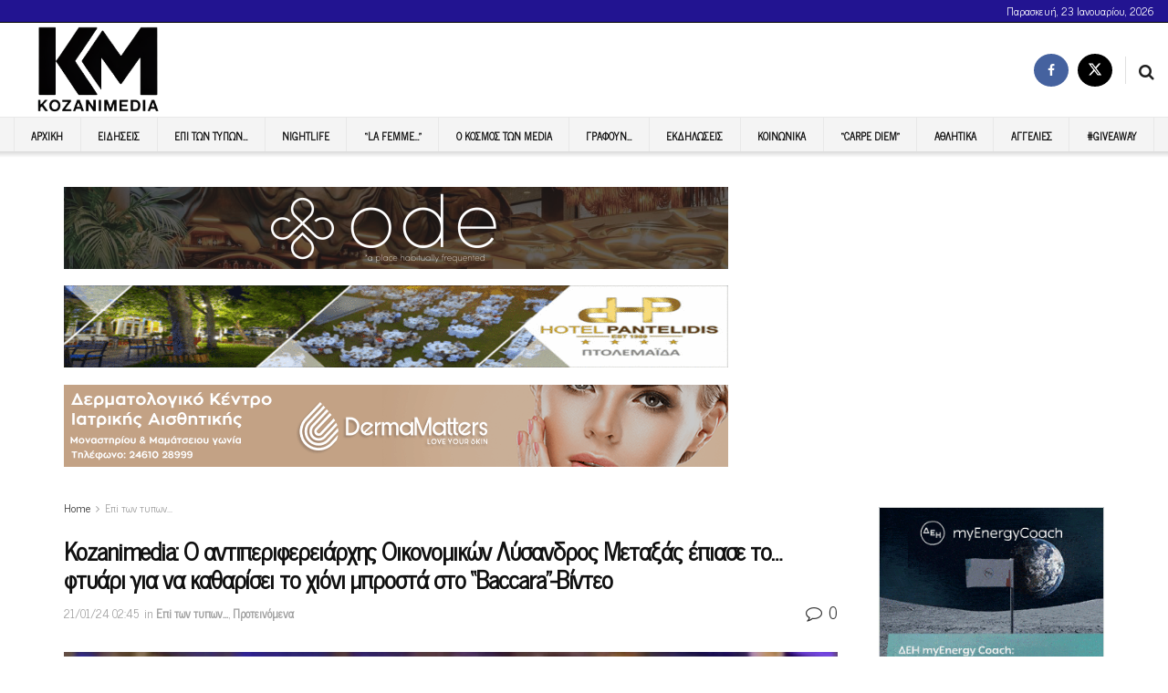

--- FILE ---
content_type: text/html; charset=UTF-8
request_url: https://kozanimedia.gr/kozanimedia-%CE%BF-%CE%B1%CE%BD%CF%84%CE%B9%CF%80%CE%B5%CF%81%CE%B9%CF%86%CE%B5%CF%81%CE%B5%CE%B9%CE%AC%CF%81%CF%87%CE%B7%CF%82-%CE%BF%CE%B9%CE%BA%CE%BF%CE%BD%CE%BF%CE%BC%CE%B9%CE%BA%CF%8E%CE%BD-2/?client=ca-pub-4417894088282440
body_size: 36388
content:
<!doctype html> <!--[if lt IE 7]><html class="no-js lt-ie9 lt-ie8 lt-ie7" dir="ltr" lang="el" prefix="og: https://ogp.me/ns#"> <![endif]--> <!--[if IE 7]><html class="no-js lt-ie9 lt-ie8" dir="ltr" lang="el" prefix="og: https://ogp.me/ns#"> <![endif]--> <!--[if IE 8]><html class="no-js lt-ie9" dir="ltr" lang="el" prefix="og: https://ogp.me/ns#"> <![endif]--> <!--[if IE 9]><html class="no-js lt-ie10" dir="ltr" lang="el" prefix="og: https://ogp.me/ns#"> <![endif]--> <!--[if gt IE 8]><!--><html class="no-js" dir="ltr" lang="el" prefix="og: https://ogp.me/ns#"> <!--<![endif]--><head><meta http-equiv="Content-Type" content="text/html; charset=UTF-8" /><meta name='viewport' content='width=device-width, initial-scale=1, user-scalable=yes' /><link rel="stylesheet" id="ao_optimized_gfonts" href="https://fonts.googleapis.com/css?family=News+Cycle%3Areguler&amp;display=swap"><link rel="profile" href="https://gmpg.org/xfn/11" /><link rel="pingback" href="https://kozanimedia.gr/xmlrpc.php" /><link media="all" href="https://kozanimedia.gr/wp-content/cache/autoptimize/css/autoptimize_0d47769f9267800e5e9d207d7087e093.css" rel="stylesheet"><title>Kozanimedia: Ο αντιπεριφερειάρχης Οικονομικών Λύσανδρος Μεταξάς έπιασε το…φτυάρι για να καθαρίσει το χιόνι μπροστά στο “Baccara”-Βίντεο | Kozani Media</title><style>img:is([sizes="auto" i], [sizes^="auto," i]) { contain-intrinsic-size: 3000px 1500px }</style><meta name="robots" content="max-image-preview:large" /><meta name="author" content="Παναγιώτης"/><meta name="google-site-verification" content="958JZ4CEyWmIvS5Qg1mC3LD4kccGeHpJaMRPuDkf0qc" /><meta name="keywords" content="δυτική μακεδονία,πτολεμαϊδα,επi των τυπων...,προτεινόμενα" /><link rel="canonical" href="https://kozanimedia.gr/kozanimedia-%ce%bf-%ce%b1%ce%bd%cf%84%ce%b9%cf%80%ce%b5%cf%81%ce%b9%cf%86%ce%b5%cf%81%ce%b5%ce%b9%ce%ac%cf%81%cf%87%ce%b7%cf%82-%ce%bf%ce%b9%ce%ba%ce%bf%ce%bd%ce%bf%ce%bc%ce%b9%ce%ba%cf%8e%ce%bd-2/" /><meta name="generator" content="All in One SEO (AIOSEO) 4.9.2" /><meta property="og:locale" content="el_GR" /><meta property="og:site_name" content="Kozani Media | Ειδήσεις Κοζάνης, νέα Κοζάνη, Κοζάνη" /><meta property="og:type" content="article" /><meta property="og:title" content="Kozanimedia: Ο αντιπεριφερειάρχης Οικονομικών Λύσανδρος Μεταξάς έπιασε το…φτυάρι για να καθαρίσει το χιόνι μπροστά στο “Baccara”-Βίντεο | Kozani Media" /><meta property="og:url" content="https://kozanimedia.gr/kozanimedia-%ce%bf-%ce%b1%ce%bd%cf%84%ce%b9%cf%80%ce%b5%cf%81%ce%b9%cf%86%ce%b5%cf%81%ce%b5%ce%b9%ce%ac%cf%81%cf%87%ce%b7%cf%82-%ce%bf%ce%b9%ce%ba%ce%bf%ce%bd%ce%bf%ce%bc%ce%b9%ce%ba%cf%8e%ce%bd-2/" /><meta property="og:image" content="https://kozanimedia.gr/wp-content/uploads/2024/01/μ.jpg" /><meta property="og:image:secure_url" content="https://kozanimedia.gr/wp-content/uploads/2024/01/μ.jpg" /><meta property="og:image:width" content="793" /><meta property="og:image:height" content="1395" /><meta property="article:published_time" content="2024-01-21T00:45:00+00:00" /><meta property="article:modified_time" content="2024-01-21T00:46:53+00:00" /><meta name="twitter:card" content="summary" /><meta name="twitter:title" content="Kozanimedia: Ο αντιπεριφερειάρχης Οικονομικών Λύσανδρος Μεταξάς έπιασε το…φτυάρι για να καθαρίσει το χιόνι μπροστά στο “Baccara”-Βίντεο | Kozani Media" /><meta name="twitter:image" content="https://kozanimedia.gr/wp-content/uploads/2024/01/μ.jpg" /> <script type="application/ld+json" class="aioseo-schema">{"@context":"https:\/\/schema.org","@graph":[{"@type":"Article","@id":"https:\/\/kozanimedia.gr\/kozanimedia-%ce%bf-%ce%b1%ce%bd%cf%84%ce%b9%cf%80%ce%b5%cf%81%ce%b9%cf%86%ce%b5%cf%81%ce%b5%ce%b9%ce%ac%cf%81%cf%87%ce%b7%cf%82-%ce%bf%ce%b9%ce%ba%ce%bf%ce%bd%ce%bf%ce%bc%ce%b9%ce%ba%cf%8e%ce%bd-2\/#article","name":"Kozanimedia: \u039f \u03b1\u03bd\u03c4\u03b9\u03c0\u03b5\u03c1\u03b9\u03c6\u03b5\u03c1\u03b5\u03b9\u03ac\u03c1\u03c7\u03b7\u03c2 \u039f\u03b9\u03ba\u03bf\u03bd\u03bf\u03bc\u03b9\u03ba\u03ce\u03bd \u039b\u03cd\u03c3\u03b1\u03bd\u03b4\u03c1\u03bf\u03c2 \u039c\u03b5\u03c4\u03b1\u03be\u03ac\u03c2 \u03ad\u03c0\u03b9\u03b1\u03c3\u03b5 \u03c4\u03bf\u2026\u03c6\u03c4\u03c5\u03ac\u03c1\u03b9 \u03b3\u03b9\u03b1 \u03bd\u03b1 \u03ba\u03b1\u03b8\u03b1\u03c1\u03af\u03c3\u03b5\u03b9 \u03c4\u03bf \u03c7\u03b9\u03cc\u03bd\u03b9 \u03bc\u03c0\u03c1\u03bf\u03c3\u03c4\u03ac \u03c3\u03c4\u03bf \u201cBaccara\u201d-\u0392\u03af\u03bd\u03c4\u03b5\u03bf | Kozani Media","headline":"Kozanimedia: \u039f \u03b1\u03bd\u03c4\u03b9\u03c0\u03b5\u03c1\u03b9\u03c6\u03b5\u03c1\u03b5\u03b9\u03ac\u03c1\u03c7\u03b7\u03c2 \u039f\u03b9\u03ba\u03bf\u03bd\u03bf\u03bc\u03b9\u03ba\u03ce\u03bd \u039b\u03cd\u03c3\u03b1\u03bd\u03b4\u03c1\u03bf\u03c2 \u039c\u03b5\u03c4\u03b1\u03be\u03ac\u03c2 \u03ad\u03c0\u03b9\u03b1\u03c3\u03b5 \u03c4\u03bf&#8230;\u03c6\u03c4\u03c5\u03ac\u03c1\u03b9 \u03b3\u03b9\u03b1 \u03bd\u03b1 \u03ba\u03b1\u03b8\u03b1\u03c1\u03af\u03c3\u03b5\u03b9 \u03c4\u03bf \u03c7\u03b9\u03cc\u03bd\u03b9 \u03bc\u03c0\u03c1\u03bf\u03c3\u03c4\u03ac \u03c3\u03c4\u03bf &#8220;Baccara&#8221;-\u0392\u03af\u03bd\u03c4\u03b5\u03bf","author":{"@id":"https:\/\/kozanimedia.gr\/author\/panos\/#author"},"publisher":{"@id":"https:\/\/kozanimedia.gr\/#organization"},"image":{"@type":"ImageObject","url":"https:\/\/kozanimedia.gr\/wp-content\/uploads\/2024\/01\/\u03bc.jpg","width":793,"height":1395},"datePublished":"2024-01-21T02:45:00+02:00","dateModified":"2024-01-21T02:46:53+02:00","inLanguage":"el","mainEntityOfPage":{"@id":"https:\/\/kozanimedia.gr\/kozanimedia-%ce%bf-%ce%b1%ce%bd%cf%84%ce%b9%cf%80%ce%b5%cf%81%ce%b9%cf%86%ce%b5%cf%81%ce%b5%ce%b9%ce%ac%cf%81%cf%87%ce%b7%cf%82-%ce%bf%ce%b9%ce%ba%ce%bf%ce%bd%ce%bf%ce%bc%ce%b9%ce%ba%cf%8e%ce%bd-2\/#webpage"},"isPartOf":{"@id":"https:\/\/kozanimedia.gr\/kozanimedia-%ce%bf-%ce%b1%ce%bd%cf%84%ce%b9%cf%80%ce%b5%cf%81%ce%b9%cf%86%ce%b5%cf%81%ce%b5%ce%b9%ce%ac%cf%81%cf%87%ce%b7%cf%82-%ce%bf%ce%b9%ce%ba%ce%bf%ce%bd%ce%bf%ce%bc%ce%b9%ce%ba%cf%8e%ce%bd-2\/#webpage"},"articleSection":"\u0395\u03c0i \u03c4\u03c9\u03bd \u03c4\u03c5\u03c0\u03c9\u03bd..., \u03a0\u03c1\u03bf\u03c4\u03b5\u03b9\u03bd\u03cc\u03bc\u03b5\u03bd\u03b1, \u0394\u03c5\u03c4\u03b9\u03ba\u03ae \u039c\u03b1\u03ba\u03b5\u03b4\u03bf\u03bd\u03af\u03b1, \u03a0\u03c4\u03bf\u03bb\u03b5\u03bc\u03b1\u03ca\u03b4\u03b1"},{"@type":"BreadcrumbList","@id":"https:\/\/kozanimedia.gr\/kozanimedia-%ce%bf-%ce%b1%ce%bd%cf%84%ce%b9%cf%80%ce%b5%cf%81%ce%b9%cf%86%ce%b5%cf%81%ce%b5%ce%b9%ce%ac%cf%81%cf%87%ce%b7%cf%82-%ce%bf%ce%b9%ce%ba%ce%bf%ce%bd%ce%bf%ce%bc%ce%b9%ce%ba%cf%8e%ce%bd-2\/#breadcrumblist","itemListElement":[{"@type":"ListItem","@id":"https:\/\/kozanimedia.gr#listItem","position":1,"name":"Home","item":"https:\/\/kozanimedia.gr","nextItem":{"@type":"ListItem","@id":"https:\/\/kozanimedia.gr\/category\/%ce%b5%cf%80%ce%af-%cf%84%cf%89%ce%bd-%cf%84%cf%8d%cf%80%cf%89%ce%bd\/#listItem","name":"\u0395\u03c0i \u03c4\u03c9\u03bd \u03c4\u03c5\u03c0\u03c9\u03bd..."}},{"@type":"ListItem","@id":"https:\/\/kozanimedia.gr\/category\/%ce%b5%cf%80%ce%af-%cf%84%cf%89%ce%bd-%cf%84%cf%8d%cf%80%cf%89%ce%bd\/#listItem","position":2,"name":"\u0395\u03c0i \u03c4\u03c9\u03bd \u03c4\u03c5\u03c0\u03c9\u03bd...","item":"https:\/\/kozanimedia.gr\/category\/%ce%b5%cf%80%ce%af-%cf%84%cf%89%ce%bd-%cf%84%cf%8d%cf%80%cf%89%ce%bd\/","nextItem":{"@type":"ListItem","@id":"https:\/\/kozanimedia.gr\/kozanimedia-%ce%bf-%ce%b1%ce%bd%cf%84%ce%b9%cf%80%ce%b5%cf%81%ce%b9%cf%86%ce%b5%cf%81%ce%b5%ce%b9%ce%ac%cf%81%cf%87%ce%b7%cf%82-%ce%bf%ce%b9%ce%ba%ce%bf%ce%bd%ce%bf%ce%bc%ce%b9%ce%ba%cf%8e%ce%bd-2\/#listItem","name":"Kozanimedia: \u039f \u03b1\u03bd\u03c4\u03b9\u03c0\u03b5\u03c1\u03b9\u03c6\u03b5\u03c1\u03b5\u03b9\u03ac\u03c1\u03c7\u03b7\u03c2 \u039f\u03b9\u03ba\u03bf\u03bd\u03bf\u03bc\u03b9\u03ba\u03ce\u03bd \u039b\u03cd\u03c3\u03b1\u03bd\u03b4\u03c1\u03bf\u03c2 \u039c\u03b5\u03c4\u03b1\u03be\u03ac\u03c2 \u03ad\u03c0\u03b9\u03b1\u03c3\u03b5 \u03c4\u03bf&#8230;\u03c6\u03c4\u03c5\u03ac\u03c1\u03b9 \u03b3\u03b9\u03b1 \u03bd\u03b1 \u03ba\u03b1\u03b8\u03b1\u03c1\u03af\u03c3\u03b5\u03b9 \u03c4\u03bf \u03c7\u03b9\u03cc\u03bd\u03b9 \u03bc\u03c0\u03c1\u03bf\u03c3\u03c4\u03ac \u03c3\u03c4\u03bf &#8220;Baccara&#8221;-\u0392\u03af\u03bd\u03c4\u03b5\u03bf"},"previousItem":{"@type":"ListItem","@id":"https:\/\/kozanimedia.gr#listItem","name":"Home"}},{"@type":"ListItem","@id":"https:\/\/kozanimedia.gr\/kozanimedia-%ce%bf-%ce%b1%ce%bd%cf%84%ce%b9%cf%80%ce%b5%cf%81%ce%b9%cf%86%ce%b5%cf%81%ce%b5%ce%b9%ce%ac%cf%81%cf%87%ce%b7%cf%82-%ce%bf%ce%b9%ce%ba%ce%bf%ce%bd%ce%bf%ce%bc%ce%b9%ce%ba%cf%8e%ce%bd-2\/#listItem","position":3,"name":"Kozanimedia: \u039f \u03b1\u03bd\u03c4\u03b9\u03c0\u03b5\u03c1\u03b9\u03c6\u03b5\u03c1\u03b5\u03b9\u03ac\u03c1\u03c7\u03b7\u03c2 \u039f\u03b9\u03ba\u03bf\u03bd\u03bf\u03bc\u03b9\u03ba\u03ce\u03bd \u039b\u03cd\u03c3\u03b1\u03bd\u03b4\u03c1\u03bf\u03c2 \u039c\u03b5\u03c4\u03b1\u03be\u03ac\u03c2 \u03ad\u03c0\u03b9\u03b1\u03c3\u03b5 \u03c4\u03bf&#8230;\u03c6\u03c4\u03c5\u03ac\u03c1\u03b9 \u03b3\u03b9\u03b1 \u03bd\u03b1 \u03ba\u03b1\u03b8\u03b1\u03c1\u03af\u03c3\u03b5\u03b9 \u03c4\u03bf \u03c7\u03b9\u03cc\u03bd\u03b9 \u03bc\u03c0\u03c1\u03bf\u03c3\u03c4\u03ac \u03c3\u03c4\u03bf &#8220;Baccara&#8221;-\u0392\u03af\u03bd\u03c4\u03b5\u03bf","previousItem":{"@type":"ListItem","@id":"https:\/\/kozanimedia.gr\/category\/%ce%b5%cf%80%ce%af-%cf%84%cf%89%ce%bd-%cf%84%cf%8d%cf%80%cf%89%ce%bd\/#listItem","name":"\u0395\u03c0i \u03c4\u03c9\u03bd \u03c4\u03c5\u03c0\u03c9\u03bd..."}}]},{"@type":"Organization","@id":"https:\/\/kozanimedia.gr\/#organization","name":"Kozani Media","description":"\u0395\u03b9\u03b4\u03ae\u03c3\u03b5\u03b9\u03c2 \u039a\u03bf\u03b6\u03ac\u03bd\u03b7\u03c2, \u03bd\u03ad\u03b1 \u039a\u03bf\u03b6\u03ac\u03bd\u03b7, \u039a\u03bf\u03b6\u03ac\u03bd\u03b7","url":"https:\/\/kozanimedia.gr\/"},{"@type":"Person","@id":"https:\/\/kozanimedia.gr\/author\/panos\/#author","url":"https:\/\/kozanimedia.gr\/author\/panos\/","name":"\u03a0\u03b1\u03bd\u03b1\u03b3\u03b9\u03ce\u03c4\u03b7\u03c2"},{"@type":"WebPage","@id":"https:\/\/kozanimedia.gr\/kozanimedia-%ce%bf-%ce%b1%ce%bd%cf%84%ce%b9%cf%80%ce%b5%cf%81%ce%b9%cf%86%ce%b5%cf%81%ce%b5%ce%b9%ce%ac%cf%81%cf%87%ce%b7%cf%82-%ce%bf%ce%b9%ce%ba%ce%bf%ce%bd%ce%bf%ce%bc%ce%b9%ce%ba%cf%8e%ce%bd-2\/#webpage","url":"https:\/\/kozanimedia.gr\/kozanimedia-%ce%bf-%ce%b1%ce%bd%cf%84%ce%b9%cf%80%ce%b5%cf%81%ce%b9%cf%86%ce%b5%cf%81%ce%b5%ce%b9%ce%ac%cf%81%cf%87%ce%b7%cf%82-%ce%bf%ce%b9%ce%ba%ce%bf%ce%bd%ce%bf%ce%bc%ce%b9%ce%ba%cf%8e%ce%bd-2\/","name":"Kozanimedia: \u039f \u03b1\u03bd\u03c4\u03b9\u03c0\u03b5\u03c1\u03b9\u03c6\u03b5\u03c1\u03b5\u03b9\u03ac\u03c1\u03c7\u03b7\u03c2 \u039f\u03b9\u03ba\u03bf\u03bd\u03bf\u03bc\u03b9\u03ba\u03ce\u03bd \u039b\u03cd\u03c3\u03b1\u03bd\u03b4\u03c1\u03bf\u03c2 \u039c\u03b5\u03c4\u03b1\u03be\u03ac\u03c2 \u03ad\u03c0\u03b9\u03b1\u03c3\u03b5 \u03c4\u03bf\u2026\u03c6\u03c4\u03c5\u03ac\u03c1\u03b9 \u03b3\u03b9\u03b1 \u03bd\u03b1 \u03ba\u03b1\u03b8\u03b1\u03c1\u03af\u03c3\u03b5\u03b9 \u03c4\u03bf \u03c7\u03b9\u03cc\u03bd\u03b9 \u03bc\u03c0\u03c1\u03bf\u03c3\u03c4\u03ac \u03c3\u03c4\u03bf \u201cBaccara\u201d-\u0392\u03af\u03bd\u03c4\u03b5\u03bf | Kozani Media","inLanguage":"el","isPartOf":{"@id":"https:\/\/kozanimedia.gr\/#website"},"breadcrumb":{"@id":"https:\/\/kozanimedia.gr\/kozanimedia-%ce%bf-%ce%b1%ce%bd%cf%84%ce%b9%cf%80%ce%b5%cf%81%ce%b9%cf%86%ce%b5%cf%81%ce%b5%ce%b9%ce%ac%cf%81%cf%87%ce%b7%cf%82-%ce%bf%ce%b9%ce%ba%ce%bf%ce%bd%ce%bf%ce%bc%ce%b9%ce%ba%cf%8e%ce%bd-2\/#breadcrumblist"},"author":{"@id":"https:\/\/kozanimedia.gr\/author\/panos\/#author"},"creator":{"@id":"https:\/\/kozanimedia.gr\/author\/panos\/#author"},"image":{"@type":"ImageObject","url":"https:\/\/kozanimedia.gr\/wp-content\/uploads\/2024\/01\/\u03bc.jpg","@id":"https:\/\/kozanimedia.gr\/kozanimedia-%ce%bf-%ce%b1%ce%bd%cf%84%ce%b9%cf%80%ce%b5%cf%81%ce%b9%cf%86%ce%b5%cf%81%ce%b5%ce%b9%ce%ac%cf%81%cf%87%ce%b7%cf%82-%ce%bf%ce%b9%ce%ba%ce%bf%ce%bd%ce%bf%ce%bc%ce%b9%ce%ba%cf%8e%ce%bd-2\/#mainImage","width":793,"height":1395},"primaryImageOfPage":{"@id":"https:\/\/kozanimedia.gr\/kozanimedia-%ce%bf-%ce%b1%ce%bd%cf%84%ce%b9%cf%80%ce%b5%cf%81%ce%b9%cf%86%ce%b5%cf%81%ce%b5%ce%b9%ce%ac%cf%81%cf%87%ce%b7%cf%82-%ce%bf%ce%b9%ce%ba%ce%bf%ce%bd%ce%bf%ce%bc%ce%b9%ce%ba%cf%8e%ce%bd-2\/#mainImage"},"datePublished":"2024-01-21T02:45:00+02:00","dateModified":"2024-01-21T02:46:53+02:00"},{"@type":"WebSite","@id":"https:\/\/kozanimedia.gr\/#website","url":"https:\/\/kozanimedia.gr\/","name":"Kozani Media","description":"\u0395\u03b9\u03b4\u03ae\u03c3\u03b5\u03b9\u03c2 \u039a\u03bf\u03b6\u03ac\u03bd\u03b7\u03c2, \u03bd\u03ad\u03b1 \u039a\u03bf\u03b6\u03ac\u03bd\u03b7, \u039a\u03bf\u03b6\u03ac\u03bd\u03b7","inLanguage":"el","publisher":{"@id":"https:\/\/kozanimedia.gr\/#organization"}}]}</script>  <script type="text/javascript">var jnews_ajax_url = '/?ajax-request=jnews'</script> <script type="text/javascript">;window.jnews=window.jnews||{},window.jnews.library=window.jnews.library||{},window.jnews.library=function(){"use strict";var e=this;e.win=window,e.doc=document,e.noop=function(){},e.globalBody=e.doc.getElementsByTagName("body")[0],e.globalBody=e.globalBody?e.globalBody:e.doc,e.win.jnewsDataStorage=e.win.jnewsDataStorage||{_storage:new WeakMap,put:function(e,t,n){this._storage.has(e)||this._storage.set(e,new Map),this._storage.get(e).set(t,n)},get:function(e,t){return this._storage.get(e).get(t)},has:function(e,t){return this._storage.has(e)&&this._storage.get(e).has(t)},remove:function(e,t){var n=this._storage.get(e).delete(t);return 0===!this._storage.get(e).size&&this._storage.delete(e),n}},e.windowWidth=function(){return e.win.innerWidth||e.docEl.clientWidth||e.globalBody.clientWidth},e.windowHeight=function(){return e.win.innerHeight||e.docEl.clientHeight||e.globalBody.clientHeight},e.requestAnimationFrame=e.win.requestAnimationFrame||e.win.webkitRequestAnimationFrame||e.win.mozRequestAnimationFrame||e.win.msRequestAnimationFrame||window.oRequestAnimationFrame||function(e){return setTimeout(e,1e3/60)},e.cancelAnimationFrame=e.win.cancelAnimationFrame||e.win.webkitCancelAnimationFrame||e.win.webkitCancelRequestAnimationFrame||e.win.mozCancelAnimationFrame||e.win.msCancelRequestAnimationFrame||e.win.oCancelRequestAnimationFrame||function(e){clearTimeout(e)},e.classListSupport="classList"in document.createElement("_"),e.hasClass=e.classListSupport?function(e,t){return e.classList.contains(t)}:function(e,t){return e.className.indexOf(t)>=0},e.addClass=e.classListSupport?function(t,n){e.hasClass(t,n)||t.classList.add(n)}:function(t,n){e.hasClass(t,n)||(t.className+=" "+n)},e.removeClass=e.classListSupport?function(t,n){e.hasClass(t,n)&&t.classList.remove(n)}:function(t,n){e.hasClass(t,n)&&(t.className=t.className.replace(n,""))},e.objKeys=function(e){var t=[];for(var n in e)Object.prototype.hasOwnProperty.call(e,n)&&t.push(n);return t},e.isObjectSame=function(e,t){var n=!0;return JSON.stringify(e)!==JSON.stringify(t)&&(n=!1),n},e.extend=function(){for(var e,t,n,o=arguments[0]||{},i=1,a=arguments.length;i<a;i++)if(null!==(e=arguments[i]))for(t in e)o!==(n=e[t])&&void 0!==n&&(o[t]=n);return o},e.dataStorage=e.win.jnewsDataStorage,e.isVisible=function(e){return 0!==e.offsetWidth&&0!==e.offsetHeight||e.getBoundingClientRect().length},e.getHeight=function(e){return e.offsetHeight||e.clientHeight||e.getBoundingClientRect().height},e.getWidth=function(e){return e.offsetWidth||e.clientWidth||e.getBoundingClientRect().width},e.supportsPassive=!1;try{var t=Object.defineProperty({},"passive",{get:function(){e.supportsPassive=!0}});"createEvent"in e.doc?e.win.addEventListener("test",null,t):"fireEvent"in e.doc&&e.win.attachEvent("test",null)}catch(e){}e.passiveOption=!!e.supportsPassive&&{passive:!0},e.setStorage=function(e,t){e="jnews-"+e;var n={expired:Math.floor(((new Date).getTime()+432e5)/1e3)};t=Object.assign(n,t);localStorage.setItem(e,JSON.stringify(t))},e.getStorage=function(e){e="jnews-"+e;var t=localStorage.getItem(e);return null!==t&&0<t.length?JSON.parse(localStorage.getItem(e)):{}},e.expiredStorage=function(){var t,n="jnews-";for(var o in localStorage)o.indexOf(n)>-1&&"undefined"!==(t=e.getStorage(o.replace(n,""))).expired&&t.expired<Math.floor((new Date).getTime()/1e3)&&localStorage.removeItem(o)},e.addEvents=function(t,n,o){for(var i in n){var a=["touchstart","touchmove"].indexOf(i)>=0&&!o&&e.passiveOption;"createEvent"in e.doc?t.addEventListener(i,n[i],a):"fireEvent"in e.doc&&t.attachEvent("on"+i,n[i])}},e.removeEvents=function(t,n){for(var o in n)"createEvent"in e.doc?t.removeEventListener(o,n[o]):"fireEvent"in e.doc&&t.detachEvent("on"+o,n[o])},e.triggerEvents=function(t,n,o){var i;o=o||{detail:null};return"createEvent"in e.doc?(!(i=e.doc.createEvent("CustomEvent")||new CustomEvent(n)).initCustomEvent||i.initCustomEvent(n,!0,!1,o),void t.dispatchEvent(i)):"fireEvent"in e.doc?((i=e.doc.createEventObject()).eventType=n,void t.fireEvent("on"+i.eventType,i)):void 0},e.getParents=function(t,n){void 0===n&&(n=e.doc);for(var o=[],i=t.parentNode,a=!1;!a;)if(i){var r=i;r.querySelectorAll(n).length?a=!0:(o.push(r),i=r.parentNode)}else o=[],a=!0;return o},e.forEach=function(e,t,n){for(var o=0,i=e.length;o<i;o++)t.call(n,e[o],o)},e.getText=function(e){return e.innerText||e.textContent},e.setText=function(e,t){var n="object"==typeof t?t.innerText||t.textContent:t;e.innerText&&(e.innerText=n),e.textContent&&(e.textContent=n)},e.httpBuildQuery=function(t){return e.objKeys(t).reduce(function t(n){var o=arguments.length>1&&void 0!==arguments[1]?arguments[1]:null;return function(i,a){var r=n[a];a=encodeURIComponent(a);var s=o?"".concat(o,"[").concat(a,"]"):a;return null==r||"function"==typeof r?(i.push("".concat(s,"=")),i):["number","boolean","string"].includes(typeof r)?(i.push("".concat(s,"=").concat(encodeURIComponent(r))),i):(i.push(e.objKeys(r).reduce(t(r,s),[]).join("&")),i)}}(t),[]).join("&")},e.get=function(t,n,o,i){return o="function"==typeof o?o:e.noop,e.ajax("GET",t,n,o,i)},e.post=function(t,n,o,i){return o="function"==typeof o?o:e.noop,e.ajax("POST",t,n,o,i)},e.ajax=function(t,n,o,i,a){var r=new XMLHttpRequest,s=n,c=e.httpBuildQuery(o);if(t=-1!=["GET","POST"].indexOf(t)?t:"GET",r.open(t,s+("GET"==t?"?"+c:""),!0),"POST"==t&&r.setRequestHeader("Content-type","application/x-www-form-urlencoded"),r.setRequestHeader("X-Requested-With","XMLHttpRequest"),r.onreadystatechange=function(){4===r.readyState&&200<=r.status&&300>r.status&&"function"==typeof i&&i.call(void 0,r.response)},void 0!==a&&!a){return{xhr:r,send:function(){r.send("POST"==t?c:null)}}}return r.send("POST"==t?c:null),{xhr:r}},e.scrollTo=function(t,n,o){function i(e,t,n){this.start=this.position(),this.change=e-this.start,this.currentTime=0,this.increment=20,this.duration=void 0===n?500:n,this.callback=t,this.finish=!1,this.animateScroll()}return Math.easeInOutQuad=function(e,t,n,o){return(e/=o/2)<1?n/2*e*e+t:-n/2*(--e*(e-2)-1)+t},i.prototype.stop=function(){this.finish=!0},i.prototype.move=function(t){e.doc.documentElement.scrollTop=t,e.globalBody.parentNode.scrollTop=t,e.globalBody.scrollTop=t},i.prototype.position=function(){return e.doc.documentElement.scrollTop||e.globalBody.parentNode.scrollTop||e.globalBody.scrollTop},i.prototype.animateScroll=function(){this.currentTime+=this.increment;var t=Math.easeInOutQuad(this.currentTime,this.start,this.change,this.duration);this.move(t),this.currentTime<this.duration&&!this.finish?e.requestAnimationFrame.call(e.win,this.animateScroll.bind(this)):this.callback&&"function"==typeof this.callback&&this.callback()},new i(t,n,o)},e.unwrap=function(t){var n,o=t;e.forEach(t,(function(e,t){n?n+=e:n=e})),o.replaceWith(n)},e.performance={start:function(e){performance.mark(e+"Start")},stop:function(e){performance.mark(e+"End"),performance.measure(e,e+"Start",e+"End")}},e.fps=function(){var t=0,n=0,o=0;!function(){var i=t=0,a=0,r=0,s=document.getElementById("fpsTable"),c=function(t){void 0===document.getElementsByTagName("body")[0]?e.requestAnimationFrame.call(e.win,(function(){c(t)})):document.getElementsByTagName("body")[0].appendChild(t)};null===s&&((s=document.createElement("div")).style.position="fixed",s.style.top="120px",s.style.left="10px",s.style.width="100px",s.style.height="20px",s.style.border="1px solid black",s.style.fontSize="11px",s.style.zIndex="100000",s.style.backgroundColor="white",s.id="fpsTable",c(s));var l=function(){o++,n=Date.now(),(a=(o/(r=(n-t)/1e3)).toPrecision(2))!=i&&(i=a,s.innerHTML=i+"fps"),1<r&&(t=n,o=0),e.requestAnimationFrame.call(e.win,l)};l()}()},e.instr=function(e,t){for(var n=0;n<t.length;n++)if(-1!==e.toLowerCase().indexOf(t[n].toLowerCase()))return!0},e.winLoad=function(t,n){function o(o){if("complete"===e.doc.readyState||"interactive"===e.doc.readyState)return!o||n?setTimeout(t,n||1):t(o),1}o()||e.addEvents(e.win,{load:o})},e.docReady=function(t,n){function o(o){if("complete"===e.doc.readyState||"interactive"===e.doc.readyState)return!o||n?setTimeout(t,n||1):t(o),1}o()||e.addEvents(e.doc,{DOMContentLoaded:o})},e.fireOnce=function(){e.docReady((function(){e.assets=e.assets||[],e.assets.length&&(e.boot(),e.load_assets())}),50)},e.boot=function(){e.length&&e.doc.querySelectorAll("style[media]").forEach((function(e){"not all"==e.getAttribute("media")&&e.removeAttribute("media")}))},e.create_js=function(t,n){var o=e.doc.createElement("script");switch(o.setAttribute("src",t),n){case"defer":o.setAttribute("defer",!0);break;case"async":o.setAttribute("async",!0);break;case"deferasync":o.setAttribute("defer",!0),o.setAttribute("async",!0)}e.globalBody.appendChild(o)},e.load_assets=function(){"object"==typeof e.assets&&e.forEach(e.assets.slice(0),(function(t,n){var o="";t.defer&&(o+="defer"),t.async&&(o+="async"),e.create_js(t.url,o);var i=e.assets.indexOf(t);i>-1&&e.assets.splice(i,1)})),e.assets=jnewsoption.au_scripts=window.jnewsads=[]},e.setCookie=function(e,t,n){var o="";if(n){var i=new Date;i.setTime(i.getTime()+24*n*60*60*1e3),o="; expires="+i.toUTCString()}document.cookie=e+"="+(t||"")+o+"; path=/"},e.getCookie=function(e){for(var t=e+"=",n=document.cookie.split(";"),o=0;o<n.length;o++){for(var i=n[o];" "==i.charAt(0);)i=i.substring(1,i.length);if(0==i.indexOf(t))return i.substring(t.length,i.length)}return null},e.eraseCookie=function(e){document.cookie=e+"=; Path=/; Expires=Thu, 01 Jan 1970 00:00:01 GMT;"},e.docReady((function(){e.globalBody=e.globalBody==e.doc?e.doc.getElementsByTagName("body")[0]:e.globalBody,e.globalBody=e.globalBody?e.globalBody:e.doc})),e.winLoad((function(){e.winLoad((function(){var t=!1;if(void 0!==window.jnewsadmin)if(void 0!==window.file_version_checker){var n=e.objKeys(window.file_version_checker);n.length?n.forEach((function(e){t||"10.0.4"===window.file_version_checker[e]||(t=!0)})):t=!0}else t=!0;t&&(window.jnewsHelper.getMessage(),window.jnewsHelper.getNotice())}),2500)}))},window.jnews.library=new window.jnews.library;</script><link rel='dns-prefetch' href='//js.stripe.com' /><link rel='dns-prefetch' href='//www.googletagmanager.com' /><link rel='dns-prefetch' href='//stats.wp.com' /><link rel='preconnect' href='https://fonts.gstatic.com' /><link rel="alternate" type="application/rss+xml" title="Ροή RSS &raquo; Kozani Media" href="https://kozanimedia.gr/feed/" /><link rel="alternate" type="application/rss+xml" title="Ροή Σχολίων &raquo; Kozani Media" href="https://kozanimedia.gr/comments/feed/" /><style type="text/css">.brave_popup{display:none}</style><script data-no-optimize="1">var brave_popup_data = {}; var bravepop_emailValidation=false; var brave_popup_videos = {};  var brave_popup_formData = {};var brave_popup_adminUser = false; var brave_popup_pageInfo = {"type":"single","pageID":805507,"singleType":"post"};  var bravepop_emailSuggestions={};</script> <style id='classic-theme-styles-inline-css' type='text/css'>/*! This file is auto-generated */
.wp-block-button__link{color:#fff;background-color:#32373c;border-radius:9999px;box-shadow:none;text-decoration:none;padding:calc(.667em + 2px) calc(1.333em + 2px);font-size:1.125em}.wp-block-file__button{background:#32373c;color:#fff;text-decoration:none}</style><style id='jetpack-sharing-buttons-style-inline-css' type='text/css'>.jetpack-sharing-buttons__services-list{display:flex;flex-direction:row;flex-wrap:wrap;gap:0;list-style-type:none;margin:5px;padding:0}.jetpack-sharing-buttons__services-list.has-small-icon-size{font-size:12px}.jetpack-sharing-buttons__services-list.has-normal-icon-size{font-size:16px}.jetpack-sharing-buttons__services-list.has-large-icon-size{font-size:24px}.jetpack-sharing-buttons__services-list.has-huge-icon-size{font-size:36px}@media print{.jetpack-sharing-buttons__services-list{display:none!important}}.editor-styles-wrapper .wp-block-jetpack-sharing-buttons{gap:0;padding-inline-start:0}ul.jetpack-sharing-buttons__services-list.has-background{padding:1.25em 2.375em}</style><style id='global-styles-inline-css' type='text/css'>:root{--wp--preset--aspect-ratio--square: 1;--wp--preset--aspect-ratio--4-3: 4/3;--wp--preset--aspect-ratio--3-4: 3/4;--wp--preset--aspect-ratio--3-2: 3/2;--wp--preset--aspect-ratio--2-3: 2/3;--wp--preset--aspect-ratio--16-9: 16/9;--wp--preset--aspect-ratio--9-16: 9/16;--wp--preset--color--black: #000000;--wp--preset--color--cyan-bluish-gray: #abb8c3;--wp--preset--color--white: #ffffff;--wp--preset--color--pale-pink: #f78da7;--wp--preset--color--vivid-red: #cf2e2e;--wp--preset--color--luminous-vivid-orange: #ff6900;--wp--preset--color--luminous-vivid-amber: #fcb900;--wp--preset--color--light-green-cyan: #7bdcb5;--wp--preset--color--vivid-green-cyan: #00d084;--wp--preset--color--pale-cyan-blue: #8ed1fc;--wp--preset--color--vivid-cyan-blue: #0693e3;--wp--preset--color--vivid-purple: #9b51e0;--wp--preset--gradient--vivid-cyan-blue-to-vivid-purple: linear-gradient(135deg,rgba(6,147,227,1) 0%,rgb(155,81,224) 100%);--wp--preset--gradient--light-green-cyan-to-vivid-green-cyan: linear-gradient(135deg,rgb(122,220,180) 0%,rgb(0,208,130) 100%);--wp--preset--gradient--luminous-vivid-amber-to-luminous-vivid-orange: linear-gradient(135deg,rgba(252,185,0,1) 0%,rgba(255,105,0,1) 100%);--wp--preset--gradient--luminous-vivid-orange-to-vivid-red: linear-gradient(135deg,rgba(255,105,0,1) 0%,rgb(207,46,46) 100%);--wp--preset--gradient--very-light-gray-to-cyan-bluish-gray: linear-gradient(135deg,rgb(238,238,238) 0%,rgb(169,184,195) 100%);--wp--preset--gradient--cool-to-warm-spectrum: linear-gradient(135deg,rgb(74,234,220) 0%,rgb(151,120,209) 20%,rgb(207,42,186) 40%,rgb(238,44,130) 60%,rgb(251,105,98) 80%,rgb(254,248,76) 100%);--wp--preset--gradient--blush-light-purple: linear-gradient(135deg,rgb(255,206,236) 0%,rgb(152,150,240) 100%);--wp--preset--gradient--blush-bordeaux: linear-gradient(135deg,rgb(254,205,165) 0%,rgb(254,45,45) 50%,rgb(107,0,62) 100%);--wp--preset--gradient--luminous-dusk: linear-gradient(135deg,rgb(255,203,112) 0%,rgb(199,81,192) 50%,rgb(65,88,208) 100%);--wp--preset--gradient--pale-ocean: linear-gradient(135deg,rgb(255,245,203) 0%,rgb(182,227,212) 50%,rgb(51,167,181) 100%);--wp--preset--gradient--electric-grass: linear-gradient(135deg,rgb(202,248,128) 0%,rgb(113,206,126) 100%);--wp--preset--gradient--midnight: linear-gradient(135deg,rgb(2,3,129) 0%,rgb(40,116,252) 100%);--wp--preset--font-size--small: 13px;--wp--preset--font-size--medium: 20px;--wp--preset--font-size--large: 36px;--wp--preset--font-size--x-large: 42px;--wp--preset--spacing--20: 0.44rem;--wp--preset--spacing--30: 0.67rem;--wp--preset--spacing--40: 1rem;--wp--preset--spacing--50: 1.5rem;--wp--preset--spacing--60: 2.25rem;--wp--preset--spacing--70: 3.38rem;--wp--preset--spacing--80: 5.06rem;--wp--preset--shadow--natural: 6px 6px 9px rgba(0, 0, 0, 0.2);--wp--preset--shadow--deep: 12px 12px 50px rgba(0, 0, 0, 0.4);--wp--preset--shadow--sharp: 6px 6px 0px rgba(0, 0, 0, 0.2);--wp--preset--shadow--outlined: 6px 6px 0px -3px rgba(255, 255, 255, 1), 6px 6px rgba(0, 0, 0, 1);--wp--preset--shadow--crisp: 6px 6px 0px rgba(0, 0, 0, 1);}:where(.is-layout-flex){gap: 0.5em;}:where(.is-layout-grid){gap: 0.5em;}body .is-layout-flex{display: flex;}.is-layout-flex{flex-wrap: wrap;align-items: center;}.is-layout-flex > :is(*, div){margin: 0;}body .is-layout-grid{display: grid;}.is-layout-grid > :is(*, div){margin: 0;}:where(.wp-block-columns.is-layout-flex){gap: 2em;}:where(.wp-block-columns.is-layout-grid){gap: 2em;}:where(.wp-block-post-template.is-layout-flex){gap: 1.25em;}:where(.wp-block-post-template.is-layout-grid){gap: 1.25em;}.has-black-color{color: var(--wp--preset--color--black) !important;}.has-cyan-bluish-gray-color{color: var(--wp--preset--color--cyan-bluish-gray) !important;}.has-white-color{color: var(--wp--preset--color--white) !important;}.has-pale-pink-color{color: var(--wp--preset--color--pale-pink) !important;}.has-vivid-red-color{color: var(--wp--preset--color--vivid-red) !important;}.has-luminous-vivid-orange-color{color: var(--wp--preset--color--luminous-vivid-orange) !important;}.has-luminous-vivid-amber-color{color: var(--wp--preset--color--luminous-vivid-amber) !important;}.has-light-green-cyan-color{color: var(--wp--preset--color--light-green-cyan) !important;}.has-vivid-green-cyan-color{color: var(--wp--preset--color--vivid-green-cyan) !important;}.has-pale-cyan-blue-color{color: var(--wp--preset--color--pale-cyan-blue) !important;}.has-vivid-cyan-blue-color{color: var(--wp--preset--color--vivid-cyan-blue) !important;}.has-vivid-purple-color{color: var(--wp--preset--color--vivid-purple) !important;}.has-black-background-color{background-color: var(--wp--preset--color--black) !important;}.has-cyan-bluish-gray-background-color{background-color: var(--wp--preset--color--cyan-bluish-gray) !important;}.has-white-background-color{background-color: var(--wp--preset--color--white) !important;}.has-pale-pink-background-color{background-color: var(--wp--preset--color--pale-pink) !important;}.has-vivid-red-background-color{background-color: var(--wp--preset--color--vivid-red) !important;}.has-luminous-vivid-orange-background-color{background-color: var(--wp--preset--color--luminous-vivid-orange) !important;}.has-luminous-vivid-amber-background-color{background-color: var(--wp--preset--color--luminous-vivid-amber) !important;}.has-light-green-cyan-background-color{background-color: var(--wp--preset--color--light-green-cyan) !important;}.has-vivid-green-cyan-background-color{background-color: var(--wp--preset--color--vivid-green-cyan) !important;}.has-pale-cyan-blue-background-color{background-color: var(--wp--preset--color--pale-cyan-blue) !important;}.has-vivid-cyan-blue-background-color{background-color: var(--wp--preset--color--vivid-cyan-blue) !important;}.has-vivid-purple-background-color{background-color: var(--wp--preset--color--vivid-purple) !important;}.has-black-border-color{border-color: var(--wp--preset--color--black) !important;}.has-cyan-bluish-gray-border-color{border-color: var(--wp--preset--color--cyan-bluish-gray) !important;}.has-white-border-color{border-color: var(--wp--preset--color--white) !important;}.has-pale-pink-border-color{border-color: var(--wp--preset--color--pale-pink) !important;}.has-vivid-red-border-color{border-color: var(--wp--preset--color--vivid-red) !important;}.has-luminous-vivid-orange-border-color{border-color: var(--wp--preset--color--luminous-vivid-orange) !important;}.has-luminous-vivid-amber-border-color{border-color: var(--wp--preset--color--luminous-vivid-amber) !important;}.has-light-green-cyan-border-color{border-color: var(--wp--preset--color--light-green-cyan) !important;}.has-vivid-green-cyan-border-color{border-color: var(--wp--preset--color--vivid-green-cyan) !important;}.has-pale-cyan-blue-border-color{border-color: var(--wp--preset--color--pale-cyan-blue) !important;}.has-vivid-cyan-blue-border-color{border-color: var(--wp--preset--color--vivid-cyan-blue) !important;}.has-vivid-purple-border-color{border-color: var(--wp--preset--color--vivid-purple) !important;}.has-vivid-cyan-blue-to-vivid-purple-gradient-background{background: var(--wp--preset--gradient--vivid-cyan-blue-to-vivid-purple) !important;}.has-light-green-cyan-to-vivid-green-cyan-gradient-background{background: var(--wp--preset--gradient--light-green-cyan-to-vivid-green-cyan) !important;}.has-luminous-vivid-amber-to-luminous-vivid-orange-gradient-background{background: var(--wp--preset--gradient--luminous-vivid-amber-to-luminous-vivid-orange) !important;}.has-luminous-vivid-orange-to-vivid-red-gradient-background{background: var(--wp--preset--gradient--luminous-vivid-orange-to-vivid-red) !important;}.has-very-light-gray-to-cyan-bluish-gray-gradient-background{background: var(--wp--preset--gradient--very-light-gray-to-cyan-bluish-gray) !important;}.has-cool-to-warm-spectrum-gradient-background{background: var(--wp--preset--gradient--cool-to-warm-spectrum) !important;}.has-blush-light-purple-gradient-background{background: var(--wp--preset--gradient--blush-light-purple) !important;}.has-blush-bordeaux-gradient-background{background: var(--wp--preset--gradient--blush-bordeaux) !important;}.has-luminous-dusk-gradient-background{background: var(--wp--preset--gradient--luminous-dusk) !important;}.has-pale-ocean-gradient-background{background: var(--wp--preset--gradient--pale-ocean) !important;}.has-electric-grass-gradient-background{background: var(--wp--preset--gradient--electric-grass) !important;}.has-midnight-gradient-background{background: var(--wp--preset--gradient--midnight) !important;}.has-small-font-size{font-size: var(--wp--preset--font-size--small) !important;}.has-medium-font-size{font-size: var(--wp--preset--font-size--medium) !important;}.has-large-font-size{font-size: var(--wp--preset--font-size--large) !important;}.has-x-large-font-size{font-size: var(--wp--preset--font-size--x-large) !important;}
:where(.wp-block-post-template.is-layout-flex){gap: 1.25em;}:where(.wp-block-post-template.is-layout-grid){gap: 1.25em;}
:where(.wp-block-columns.is-layout-flex){gap: 2em;}:where(.wp-block-columns.is-layout-grid){gap: 2em;}
:root :where(.wp-block-pullquote){font-size: 1.5em;line-height: 1.6;}</style> <script type="text/javascript" src="https://kozanimedia.gr/wp-includes/js/jquery/jquery.min.js?ver=3.7.1" id="jquery-core-js"></script> <script type="text/javascript" id="thickbox-js-extra">var thickboxL10n = {"next":"\u0395\u03c0\u03cc\u03bc\u03b5\u03bd\u03b7 >","prev":"< \u03a0\u03c1\u03bf\u03b7\u03b3\u03bf\u03cd\u03bc\u03b5\u03bd\u03b7","image":"\u0395\u03b9\u03ba\u03cc\u03bd\u03b1","of":"\u03b1\u03c0\u03cc","close":"\u039a\u03bb\u03b5\u03af\u03c3\u03b9\u03bc\u03bf","noiframes":"\u0397 \u03bb\u03b5\u03b9\u03c4\u03bf\u03c5\u03c1\u03b3\u03af\u03b1 \u03b1\u03c5\u03c4\u03ae \u03b1\u03c0\u03b1\u03b9\u03c4\u03b5\u03af \u03b5\u03c3\u03c9\u03c4\u03b5\u03c1\u03b9\u03ba\u03ac \u03c0\u03bb\u03b1\u03af\u03c3\u03b9\u03b1 (inline frames). \u0388\u03c7\u03b5\u03c4\u03b5 \u03b1\u03c0\u03b5\u03bd\u03b5\u03c1\u03b3\u03bf\u03c0\u03bf\u03b9\u03ae\u03c3\u03b5\u03b9 \u03c4\u03b1 iframes \u03ae \u03b4\u03b5\u03bd \u03c5\u03c0\u03bf\u03c3\u03c4\u03b7\u03c1\u03af\u03b6\u03bf\u03bd\u03c4\u03b1\u03b9 \u03b1\u03c0\u03cc \u03c4\u03bf\u03bd \u03c0\u03b5\u03c1\u03b9\u03b7\u03b3\u03b7\u03c4\u03ae \u03c3\u03b1\u03c2.","loadingAnimation":"https:\/\/kozanimedia.gr\/wp-includes\/js\/thickbox\/loadingAnimation.gif"};</script> <script type="text/javascript" id="ap_plugin_js_script-js-extra">var bsa_object = {"ajax_url":"https:\/\/kozanimedia.gr\/wp-admin\/admin-ajax.php"};</script> <script type="text/javascript" src="https://js.stripe.com/v2/?ver=6.8.3" id="ap_plugin_stripe_js_script-js"></script> <script type="text/javascript" src="https://www.googletagmanager.com/gtag/js?id=G-28ZSJ9W850" id="jnews-google-tag-manager-js" defer></script> <script type="text/javascript" id="jnews-google-tag-manager-js-after">window.addEventListener('DOMContentLoaded', function() {
					(function() {
						window.dataLayer = window.dataLayer || [];
						function gtag(){dataLayer.push(arguments);}
						gtag('js', new Date());
						gtag('config', 'G-28ZSJ9W850');
					})();
				});</script> <link rel="https://api.w.org/" href="https://kozanimedia.gr/wp-json/" /><link rel="alternate" title="JSON" type="application/json" href="https://kozanimedia.gr/wp-json/wp/v2/posts/805507" /><link rel="EditURI" type="application/rsd+xml" title="RSD" href="https://kozanimedia.gr/xmlrpc.php?rsd" /><meta name="generator" content="WordPress 6.8.3" /><link rel='shortlink' href='https://kozanimedia.gr/?p=805507' /><link rel="alternate" title="oEmbed (JSON)" type="application/json+oembed" href="https://kozanimedia.gr/wp-json/oembed/1.0/embed?url=https%3A%2F%2Fkozanimedia.gr%2Fkozanimedia-%25ce%25bf-%25ce%25b1%25ce%25bd%25cf%2584%25ce%25b9%25cf%2580%25ce%25b5%25cf%2581%25ce%25b9%25cf%2586%25ce%25b5%25cf%2581%25ce%25b5%25ce%25b9%25ce%25ac%25cf%2581%25cf%2587%25ce%25b7%25cf%2582-%25ce%25bf%25ce%25b9%25ce%25ba%25ce%25bf%25ce%25bd%25ce%25bf%25ce%25bc%25ce%25b9%25ce%25ba%25cf%258e%25ce%25bd-2%2F" /><link rel="alternate" title="oEmbed (XML)" type="text/xml+oembed" href="https://kozanimedia.gr/wp-json/oembed/1.0/embed?url=https%3A%2F%2Fkozanimedia.gr%2Fkozanimedia-%25ce%25bf-%25ce%25b1%25ce%25bd%25cf%2584%25ce%25b9%25cf%2580%25ce%25b5%25cf%2581%25ce%25b9%25cf%2586%25ce%25b5%25cf%2581%25ce%25b5%25ce%25b9%25ce%25ac%25cf%2581%25cf%2587%25ce%25b7%25cf%2582-%25ce%25bf%25ce%25b9%25ce%25ba%25ce%25bf%25ce%25bd%25ce%25bf%25ce%25bc%25ce%25b9%25ce%25ba%25cf%258e%25ce%25bd-2%2F&#038;format=xml" /><style>/* Custom BSA_PRO Styles */

	/* fonts */

	/* form */
	.bsaProOrderingForm {   }
	.bsaProInput input,
	.bsaProInput input[type='file'],
	.bsaProSelectSpace select,
	.bsaProInputsRight .bsaInputInner,
	.bsaProInputsRight .bsaInputInner label {   }
	.bsaProPrice  {  }
	.bsaProDiscount  {   }
	.bsaProOrderingForm .bsaProSubmit,
	.bsaProOrderingForm .bsaProSubmit:hover,
	.bsaProOrderingForm .bsaProSubmit:active {   }

	/* alerts */
	.bsaProAlert,
	.bsaProAlert > a,
	.bsaProAlert > a:hover,
	.bsaProAlert > a:focus {  }
	.bsaProAlertSuccess {  }
	.bsaProAlertFailed {  }

	/* stats */
	.bsaStatsWrapper .ct-chart .ct-series.ct-series-b .ct-bar,
	.bsaStatsWrapper .ct-chart .ct-series.ct-series-b .ct-line,
	.bsaStatsWrapper .ct-chart .ct-series.ct-series-b .ct-point,
	.bsaStatsWrapper .ct-chart .ct-series.ct-series-b .ct-slice.ct-donut { stroke: #673AB7 !important; }

	.bsaStatsWrapper  .ct-chart .ct-series.ct-series-a .ct-bar,
	.bsaStatsWrapper .ct-chart .ct-series.ct-series-a .ct-line,
	.bsaStatsWrapper .ct-chart .ct-series.ct-series-a .ct-point,
	.bsaStatsWrapper .ct-chart .ct-series.ct-series-a .ct-slice.ct-donut { stroke: #FBCD39 !important; }

	/* Custom CSS */</style><meta name="google-site-verification" content="pW0hEP-C0yF4EY7yXXc76F-mDynLUk0La0oiMvlZyOc" /> <script type="text/javascript">window.google_analytics_uacct = "UA-42595136-1";</script> <style>img#wpstats{display:none}</style><ins class="55fe3eb4" data-key="b31eda56a759fecdf2573cda53a32e05"></ins> <script async src=""></script> <ins class="55fe3eb4" data-key="c222b697132b7eb635fded110a2f1fbe"></ins> <script async src=""></script><meta name="generator" content="Elementor 3.34.0; features: additional_custom_breakpoints; settings: css_print_method-external, google_font-enabled, font_display-auto"><style>.e-con.e-parent:nth-of-type(n+4):not(.e-lazyloaded):not(.e-no-lazyload),
				.e-con.e-parent:nth-of-type(n+4):not(.e-lazyloaded):not(.e-no-lazyload) * {
					background-image: none !important;
				}
				@media screen and (max-height: 1024px) {
					.e-con.e-parent:nth-of-type(n+3):not(.e-lazyloaded):not(.e-no-lazyload),
					.e-con.e-parent:nth-of-type(n+3):not(.e-lazyloaded):not(.e-no-lazyload) * {
						background-image: none !important;
					}
				}
				@media screen and (max-height: 640px) {
					.e-con.e-parent:nth-of-type(n+2):not(.e-lazyloaded):not(.e-no-lazyload),
					.e-con.e-parent:nth-of-type(n+2):not(.e-lazyloaded):not(.e-no-lazyload) * {
						background-image: none !important;
					}
				}</style> <script type='application/ld+json'>{"@context":"http:\/\/schema.org","@type":"Person","url":"https:\/\/kozanimedia.gr\/","name":"","sameAs":["http:\/\/facebook.com","http:\/\/twitter.com"]}</script> <script type='application/ld+json'>{"@context":"http:\/\/schema.org","@type":"WebSite","@id":"https:\/\/kozanimedia.gr\/#website","url":"https:\/\/kozanimedia.gr\/","name":"","potentialAction":{"@type":"SearchAction","target":"https:\/\/kozanimedia.gr\/?s={search_term_string}","query-input":"required name=search_term_string"}}</script> <link rel="icon" href="https://kozanimedia.gr/wp-content/uploads/2021/07/km2-150x64.jpg" sizes="32x32" /><link rel="icon" href="https://kozanimedia.gr/wp-content/uploads/2021/07/km2.jpg" sizes="192x192" /><link rel="apple-touch-icon" href="https://kozanimedia.gr/wp-content/uploads/2021/07/km2.jpg" /><meta name="msapplication-TileImage" content="https://kozanimedia.gr/wp-content/uploads/2021/07/km2.jpg" /></head><body class="wp-singular post-template-default single single-post postid-805507 single-format-standard wp-embed-responsive wp-theme-jnews wp-child-theme-jnews-child viewable-enabled jeg_toggle_light jeg_single_tpl_1 jnews jsc_normal elementor-default elementor-kit-575042"><div class="jeg_ad jeg_ad_top jnews_header_top_ads"><div class='ads-wrapper  '></div></div><div class="jeg_viewport"><div class="jeg_header_wrapper"><div class="jeg_header_instagram_wrapper"></div><div class="jeg_header full"><div class="jeg_topbar jeg_container jeg_navbar_wrapper normal"><div class="container"><div class="jeg_nav_row"><div class="jeg_nav_col jeg_nav_left  jeg_nav_grow"><div class="item_wrap jeg_nav_alignleft"></div></div><div class="jeg_nav_col jeg_nav_center  jeg_nav_normal"><div class="item_wrap jeg_nav_aligncenter"></div></div><div class="jeg_nav_col jeg_nav_right  jeg_nav_normal"><div class="item_wrap jeg_nav_alignright"><div class="jeg_nav_item jeg_top_date"> Παρασκευή, 23 Ιανουαρίου, 2026</div></div></div></div></div></div><div class="jeg_midbar jeg_container jeg_navbar_wrapper normal"><div class="container"><div class="jeg_nav_row"><div class="jeg_nav_col jeg_nav_left jeg_nav_normal"><div class="item_wrap jeg_nav_alignleft"><div class="jeg_nav_item jeg_logo jeg_desktop_logo"><div class="site-title"> <a href="https://kozanimedia.gr/" aria-label="Visit Homepage" style="padding: 0px 0px 0px 20px;"> <img class='jeg_logo_img' src="https://kozanimedia.gr/wp-content/uploads/2025/10/kozanimedialogonew.png" srcset="https://kozanimedia.gr/wp-content/uploads/2025/10/kozanimedialogonew.png 1x, https://kozanimedia.gr/wp-content/uploads/2025/10/kozanimedialogonew.png 2x" alt="Kozani Media"data-light-src="https://kozanimedia.gr/wp-content/uploads/2025/10/kozanimedialogonew.png" data-light-srcset="https://kozanimedia.gr/wp-content/uploads/2025/10/kozanimedialogonew.png 1x, https://kozanimedia.gr/wp-content/uploads/2025/10/kozanimedialogonew.png 2x" data-dark-src="" data-dark-srcset=" 1x,  2x"width="425" height="309"> </a></div></div></div></div><div class="jeg_nav_col jeg_nav_center jeg_nav_normal"><div class="item_wrap jeg_nav_aligncenter"></div></div><div class="jeg_nav_col jeg_nav_right jeg_nav_grow"><div class="item_wrap jeg_nav_alignright"><div class="jeg_nav_item jeg_ad jeg_ad_top jnews_header_ads"><div class='ads-wrapper  '></div></div><div class="jeg_nav_item jeg_nav_html"> <script type="text/javascript">*/
mybanners=
[
"<a href=\"https://www.facebook.com/Optika-Katanas-345800342253975/\" target=\"_blank\"><img src=\"https://kozanimedia.gr/wp-content/uploads/2021/09/katanasb.jpg\" width=\"728\" height=\"90\" alt=\"\" title=\"\" border=\"0\"></a>",
"<a href=\"https://hotelpantelidis.gr/\" target=\"_blank\"><img src=\"https://kozanimedia.gr/wp-content/uploads/2021/07/Hotel-Pantelidis-17-7-21-1.gif\" width=\"728\" height=\"90\" alt=\"\" title=\"\" border=\"0\"></a>",
]
randomNumber = Math.random()
var show_mybanners = mybanners[Math.floor(randomNumber * mybanners.length)]
document.write(show_mybanners);</script> <noscript> <a href="https://hotelpantelidis.gr/" target=\"_blank\"><img fetchpriority="high" src="https://kozanimedia.gr/wp-content/uploads/2021/07/Hotel-Pantelidis-17-7-21-1.gif" width="728" height="90" alt="Click Here" title="Click Here" border="0"></a> </noscript></div><div
 class="jeg_nav_item socials_widget jeg_social_icon_block circle"> <a href="https://facebook.com" target='_blank' rel='external noopener nofollow' aria-label="Find us on Facebook" class="jeg_facebook"><i class="fa fa-facebook"></i> </a><a href="https://twitter.com" target='_blank' rel='external noopener nofollow' aria-label="Find us on Twitter" class="jeg_twitter"><i class="fa fa-twitter"><span class="jeg-icon icon-twitter"><svg xmlns="http://www.w3.org/2000/svg" height="1em" viewBox="0 0 512 512"><path d="M389.2 48h70.6L305.6 224.2 487 464H345L233.7 318.6 106.5 464H35.8L200.7 275.5 26.8 48H172.4L272.9 180.9 389.2 48zM364.4 421.8h39.1L151.1 88h-42L364.4 421.8z"/></svg></span></i> </a></div><div class="jeg_separator separator5"></div><div class="jeg_nav_item jeg_search_wrapper search_icon jeg_search_popup_expand"> <a href="#" class="jeg_search_toggle" aria-label="Search Button"><i class="fa fa-search"></i></a><form action="https://kozanimedia.gr/" method="get" class="jeg_search_form" target="_top"> <input name="s" class="jeg_search_input" placeholder="Search..." type="text" value="" autocomplete="off"> <button aria-label="Search Button" type="submit" class="jeg_search_button btn"><i class="fa fa-search"></i></button></form><div class="jeg_search_result jeg_search_hide with_result"><div class="search-result-wrapper"></div><div class="search-link search-noresult"> No Result</div><div class="search-link search-all-button"> <i class="fa fa-search"></i> View All Result</div></div></div></div></div></div></div></div><div class="jeg_bottombar jeg_navbar jeg_container jeg_navbar_wrapper  jeg_navbar_shadow jeg_navbar_fitwidth jeg_navbar_menuborder jeg_navbar_normal"><div class="container"><div class="jeg_nav_row"><div class="jeg_nav_col jeg_nav_left jeg_nav_grow"><div class="item_wrap jeg_nav_alignleft"><div class="jeg_nav_item jeg_main_menu_wrapper"><div class="jeg_mainmenu_wrap"><ul class="jeg_menu jeg_main_menu jeg_menu_style_1" data-animation="animate"><li id="menu-item-339" class="menu-item menu-item-type-custom menu-item-object-custom menu-item-home menu-item-339 bgnav" data-item-row="default" ><a href="https://kozanimedia.gr/">Αρχική</a></li><li id="menu-item-28" class="menu-item menu-item-type-taxonomy menu-item-object-category menu-item-28 bgnav" data-item-row="default" ><a href="https://kozanimedia.gr/category/%ce%b5%ce%b9%ce%b4%ce%b7%cf%83%ce%b5%ce%b9%cf%82/">Ειδήσεις</a></li><li id="menu-item-6" class="menu-item menu-item-type-taxonomy menu-item-object-category current-post-ancestor current-menu-parent current-post-parent menu-item-6 bgnav" data-item-row="default" ><a href="https://kozanimedia.gr/category/%ce%b5%cf%80%ce%af-%cf%84%cf%89%ce%bd-%cf%84%cf%8d%cf%80%cf%89%ce%bd/">Επi των τυπων&#8230;</a></li><li id="menu-item-13" class="menu-item menu-item-type-taxonomy menu-item-object-category menu-item-13 bgnav" data-item-row="default" ><a href="https://kozanimedia.gr/category/nightlife/">Nightlife</a></li><li id="menu-item-594338" class="menu-item menu-item-type-taxonomy menu-item-object-category menu-item-594338 bgnav" data-item-row="default" ><a href="https://kozanimedia.gr/category/la-femme/">“La Femme…”</a></li><li id="menu-item-8" class="menu-item menu-item-type-taxonomy menu-item-object-category menu-item-8 bgnav" data-item-row="default" ><a href="https://kozanimedia.gr/category/%ce%bf-%ce%ba%ce%bf%cf%83%ce%bc%ce%bf%cf%82-%cf%84%cf%89%ce%bd-media/">Ο κοσμος των MEDIA</a></li><li id="menu-item-593909" class="menu-item menu-item-type-taxonomy menu-item-object-category menu-item-593909 bgnav" data-item-row="default" ><a href="https://kozanimedia.gr/category/%ce%b3%cf%81%ce%ac%cf%86%ce%bf%cf%85%ce%bd/">Γράφουν…</a></li><li id="menu-item-575408" class="menu-item menu-item-type-taxonomy menu-item-object-category menu-item-575408 bgnav" data-item-row="default" ><a href="https://kozanimedia.gr/category/%ce%b5%ce%ba%ce%b4%ce%b7%ce%bb%cf%8e%cf%83%ce%b5%ce%b9%cf%82/">Εκδηλώσεις</a></li><li id="menu-item-575409" class="menu-item menu-item-type-taxonomy menu-item-object-category menu-item-575409 bgnav" data-item-row="default" ><a href="https://kozanimedia.gr/category/%ce%ba%ce%bf%ce%b9%ce%bd%cf%89%ce%bd%ce%b9%ce%ba%ce%ac/">Κοινωνικά</a></li><li id="menu-item-9" class="menu-item menu-item-type-taxonomy menu-item-object-category menu-item-9 bgnav" data-item-row="default" ><a href="https://kozanimedia.gr/category/%e2%80%9ccarpe-diem%e2%80%9d-%cf%84%ce%bf%cf%85-%cf%80%ce%b1%ce%bd%ce%b1%ce%b3%ce%b9%cf%89%cf%84%ce%b7-%cf%80%ce%bb%ce%b9%ce%b1%cf%84%cf%83%ce%b9%ce%bf%cf%85/">“Carpe diem”</a></li><li id="menu-item-575410" class="menu-item menu-item-type-taxonomy menu-item-object-category menu-item-575410 bgnav" data-item-row="default" ><a href="https://kozanimedia.gr/category/%ce%b1%ce%b8%ce%bb%ce%b7%cf%84%ce%b9%ce%ba%ce%ac/">Αθλητικά</a></li><li id="menu-item-659746" class="menu-item menu-item-type-taxonomy menu-item-object-category menu-item-659746 bgnav" data-item-row="default" ><a href="https://kozanimedia.gr/category/%ce%b1%ce%b3%ce%b3%ce%b5%ce%bb%ce%af%ce%b5%cf%82/">Αγγελίες</a></li><li id="menu-item-659747" class="menu-item menu-item-type-taxonomy menu-item-object-category menu-item-659747 bgnav" data-item-row="default" ><a href="https://kozanimedia.gr/category/giveaway/">#giveaway</a></li></ul></div></div></div></div><div class="jeg_nav_col jeg_nav_center jeg_nav_normal"><div class="item_wrap jeg_nav_aligncenter"></div></div><div class="jeg_nav_col jeg_nav_right jeg_nav_normal"><div class="item_wrap jeg_nav_alignright"></div></div></div></div></div></div></div><div class="jeg_header_sticky"></div><div class="jeg_navbar_mobile_wrapper"><div class="jeg_navbar_mobile" data-mode="scroll"><div class="jeg_mobile_bottombar jeg_mobile_midbar jeg_container normal"><div class="container"><div class="jeg_nav_row"><div class="jeg_nav_col jeg_nav_left jeg_nav_normal"><div class="item_wrap jeg_nav_alignleft"><div class="jeg_nav_item jeg_mobile_logo"><div class="site-title"> <a href="https://kozanimedia.gr/" aria-label="Visit Homepage"> <img class='jeg_logo_img' src="https://kozanimedia.gr/wp-content/uploads/2025/10/kozanimedialogonew.png" srcset="https://kozanimedia.gr/wp-content/uploads/2025/10/kozanimedialogonew.png 1x, https://kozanimedia.gr/wp-content/uploads/2025/10/kozanimedialogonew.png 2x" alt="Kozani Media"data-light-src="https://kozanimedia.gr/wp-content/uploads/2025/10/kozanimedialogonew.png" data-light-srcset="https://kozanimedia.gr/wp-content/uploads/2025/10/kozanimedialogonew.png 1x, https://kozanimedia.gr/wp-content/uploads/2025/10/kozanimedialogonew.png 2x" data-dark-src="" data-dark-srcset=" 1x,  2x"width="425" height="309"> </a></div></div></div></div><div class="jeg_nav_col jeg_nav_center jeg_nav_grow"><div class="item_wrap jeg_nav_aligncenter"></div></div><div class="jeg_nav_col jeg_nav_right jeg_nav_normal"><div class="item_wrap jeg_nav_alignright"><div class="jeg_nav_item"> <a href="#" aria-label="Show Menu" class="toggle_btn jeg_mobile_toggle"><i class="fa fa-bars"></i></a></div><div class="jeg_nav_item jeg_search_wrapper jeg_search_popup_expand"> <a href="#" aria-label="Search Button" class="jeg_search_toggle"><i class="fa fa-search"></i></a><form action="https://kozanimedia.gr/" method="get" class="jeg_search_form" target="_top"> <input name="s" class="jeg_search_input" placeholder="Search..." type="text" value="" autocomplete="off"> <button aria-label="Search Button" type="submit" class="jeg_search_button btn"><i class="fa fa-search"></i></button></form><div class="jeg_search_result jeg_search_hide with_result"><div class="search-result-wrapper"></div><div class="search-link search-noresult"> No Result</div><div class="search-link search-all-button"> <i class="fa fa-search"></i> View All Result</div></div></div></div></div></div></div></div></div><div class="sticky_blankspace" style="height: 65px;"></div></div><div class="jeg_ad jeg_ad_top jnews_header_bottom_ads"><div class='ads-wrapper  '></div></div><div class="post-wrapper"><div class="post-wrap" ><div class="jeg_main jeg_wide_content"><div class="jeg_container"><div class="jeg_content jeg_singlepage"><div class="container"><div class="jeg_ad jeg_article jnews_article_top_ads"><div class='ads-wrapper  '><div class='ads_shortcode'><div class="apMainContainer apMainLeft"><div id="bsa-block-728--90" class="apPluginContainer bsaProContainer-1 bsa-block-728--90 bsa-pro-col-1"><div class="bsaProItems bsaGridGutVer " style="background-color:"><div class="bsaProItem bsaHidden bsaReset" data-item-id="7" data-animation="none" style="opacity:1;visibility:visible;"><div class="bsaProItemInner" style="background-color:"><div class="bsaProItemInner__thumb"><div class="bsaProAnimateThumb"><a class="bsaProItem__url" href="https://kozanimedia.gr?sid=1&bsa_pro_id=7&bsa_pro_url=1" target="_blank"><div class="bsaProItemInner__img" style="background-image: url('https://kozanimedia.gr/wp-content/uploads/bfi_thumb/250195838_1068581380627060_5795884248354885239_n-qc49fmkpb772xv0p9y82xa121gworrejb7g5hevgxw.jpg')"></div></a></div></div></div><div class="bsaProItemInner__html"></div></div><div class="bsaProItem bsaHidden bsaReset" data-item-id="26" data-animation="none" style="opacity:1;visibility:visible;"><div class="bsaProItemInner" style="background-color:"><div class="bsaProItemInner__thumb"><div class="bsaProAnimateThumb"><a class="bsaProItem__url" href="https://kozanimedia.gr?sid=1&bsa_pro_id=26&bsa_pro_url=1" target="_blank"><div class="bsaProItemInner__img" style="background-image: url('https://kozanimedia.gr/wp-content/uploads/bfi_thumb/anteos-banner-qwdou3ra7iazho4xj7i3jwn1s5vp4qmoy8tsnq39ms.jpg')"></div></a></div></div></div><div class="bsaProItemInner__html"></div></div><div class="bsaProItem bsaHidden bsaReset" data-item-id="34" data-animation="none" style="opacity:1;visibility:visible;"><div class="bsaProItemInner" style="background-color:"><div class="bsaProItemInner__thumb"><div class="bsaProAnimateThumb"><a class="bsaProItem__url" href="https://kozanimedia.gr?sid=1&bsa_pro_id=34&bsa_pro_url=1" target="_blank"><div class="bsaProItemInner__img" style="background-image: url('https://kozanimedia.gr/wp-content/uploads/bfi_thumb/WEB-BANNER-750x150-2-qtux9v4argmx5nj170x2izqitw7v4wsi0pq3c8l2tg.gif')"></div></a></div></div></div><div class="bsaProItemInner__html"></div></div></div></div><script>(function($){
    			"use strict";
				$(document).ready(function(){
					function bsaProResize() {
                        setTimeout(function () {
                            let sid = "1";
                            let object = $(".bsaProContainer-" + sid);
                            let itemSize = $(".bsaProContainer-" + sid + " .bsaProItem");
                            let imageThumb = $(".bsaProContainer-" + sid + " .bsaProItemInner__img");
                            let animateThumb = $(".bsaProContainer-" + sid + " .bsaProAnimateThumb");
                            let innerThumb = $(".bsaProContainer-" + sid + " .bsaProItemInner__thumb");
                            let parentWidth = "728";
                            let parentHeight = "90";
                            let objectWidth = object.parent().outerWidth();
                            if ( objectWidth <= parentWidth ) {
                                let scale = objectWidth / parentWidth;
                                if ( objectWidth > 0 && objectWidth !== 100 && scale > 0 ) {
                                    itemSize.height(parentHeight * scale);
                                    animateThumb.height(parentHeight * scale);
                                    innerThumb.height(parentHeight * scale);
                                    imageThumb.height(parentHeight * scale);
                                } else {
                                    itemSize.height(parentHeight);
                                    animateThumb.height(parentHeight);
                                    innerThumb.height(parentHeight);
                                    imageThumb.height(parentHeight);
                                }
                            } else {
                                itemSize.height(parentHeight);
                                animateThumb.height(parentHeight);
                                innerThumb.height(parentHeight);
                                imageThumb.height(parentHeight);
                            }
						}, 1000);
					}
					bsaProResize();
					$(window).resize(function(){
						bsaProResize();
					});
				});
			})(jQuery);</script></div> <script>(function ($) {
									"use strict";
									let bsaProContainer = $('.bsaProContainer-1');
									let number_show_ads = "0";
									let number_hide_ads = "0";
									if ( number_show_ads > 0 ) {
										setTimeout(function () { bsaProContainer.fadeIn(); }, number_show_ads * 1000);
									}
									if ( number_hide_ads > 0 ) {
										setTimeout(function () { bsaProContainer.fadeOut(); }, number_hide_ads * 1000);
									}
								})(jQuery);</script> </div></div></div><div class="row"><div class="jeg_main_content col-md-9"><div class="jeg_inner_content"><div class="jeg_breadcrumbs jeg_breadcrumb_container"><div id="breadcrumbs"><span class=""> <a href="https://kozanimedia.gr">Home</a> </span><i class="fa fa-angle-right"></i><span class="breadcrumb_last_link"> <a href="https://kozanimedia.gr/category/%ce%b5%cf%80%ce%af-%cf%84%cf%89%ce%bd-%cf%84%cf%8d%cf%80%cf%89%ce%bd/">Επi των τυπων...</a> </span></div></div><div class="entry-header"><h1 class="jeg_post_title">Kozanimedia: Ο αντιπεριφερειάρχης Οικονομικών Λύσανδρος Μεταξάς έπιασε το&#8230;φτυάρι για να καθαρίσει το χιόνι μπροστά στο &#8220;Baccara&#8221;-Βίντεο</h1><div class="jeg_meta_container"><div class="jeg_post_meta jeg_post_meta_1"><div class="meta_left"><div class="jeg_meta_date"> <a href="https://kozanimedia.gr/kozanimedia-%ce%bf-%ce%b1%ce%bd%cf%84%ce%b9%cf%80%ce%b5%cf%81%ce%b9%cf%86%ce%b5%cf%81%ce%b5%ce%b9%ce%ac%cf%81%cf%87%ce%b7%cf%82-%ce%bf%ce%b9%ce%ba%ce%bf%ce%bd%ce%bf%ce%bc%ce%b9%ce%ba%cf%8e%ce%bd-2/">21/01/24 02:45</a></div><div class="jeg_meta_category"> <span><span class="meta_text">in</span> <a href="https://kozanimedia.gr/category/%ce%b5%cf%80%ce%af-%cf%84%cf%89%ce%bd-%cf%84%cf%8d%cf%80%cf%89%ce%bd/" rel="category tag">Επi των τυπων...</a><span class="category-separator">, </span><a href="https://kozanimedia.gr/category/%cf%80%cf%81%ce%bf%cf%84%ce%b5%ce%b9%ce%bd%cf%8c%ce%bc%ce%b5%ce%bd%ce%b1/" rel="category tag">Προτεινόμενα</a> </span></div></div><div class="meta_right"><div class="jeg_meta_comment"><a href="https://kozanimedia.gr/kozanimedia-%ce%bf-%ce%b1%ce%bd%cf%84%ce%b9%cf%80%ce%b5%cf%81%ce%b9%cf%86%ce%b5%cf%81%ce%b5%ce%b9%ce%ac%cf%81%cf%87%ce%b7%cf%82-%ce%bf%ce%b9%ce%ba%ce%bf%ce%bd%ce%bf%ce%bc%ce%b9%ce%ba%cf%8e%ce%bd-2/#comments"><i
 class="fa fa-comment-o"></i> 0</a></div></div></div></div></div><div  class="jeg_featured featured_image "><a href="https://kozanimedia.gr/wp-content/uploads/2024/01/μ.jpg"><div class="thumbnail-container" style="padding-bottom:50%"><img width="750" height="375" src="https://kozanimedia.gr/wp-content/uploads/2024/01/μ-750x375.jpg" class=" wp-post-image" alt="" decoding="async" data-full-width="793" data-full-height="1395" /></div></a></div><div class="jeg_share_top_container"><div class="jeg_share_button clearfix"><div class="jeg_share_stats"><div class="jeg_share_count"><div class="counts">6</div> <span class="sharetext">SHARES</span></div><div class="jeg_views_count"><div class="counts">556</div> <span class="sharetext">VIEWS</span></div></div><div class="jeg_sharelist"> <a href="https://www.facebook.com/sharer.php?u=https%3A%2F%2Fkozanimedia.gr%2Fkozanimedia-%25ce%25bf-%25ce%25b1%25ce%25bd%25cf%2584%25ce%25b9%25cf%2580%25ce%25b5%25cf%2581%25ce%25b9%25cf%2586%25ce%25b5%25cf%2581%25ce%25b5%25ce%25b9%25ce%25ac%25cf%2581%25cf%2587%25ce%25b7%25cf%2582-%25ce%25bf%25ce%25b9%25ce%25ba%25ce%25bf%25ce%25bd%25ce%25bf%25ce%25bc%25ce%25b9%25ce%25ba%25cf%258e%25ce%25bd-2%2F" rel='nofollow' aria-label='Share on Facebook' class="jeg_btn-facebook expanded"><i class="fa fa-facebook-official"></i><span>Share on Facebook</span></a><a href="https://twitter.com/intent/tweet?text=Kozanimedia%3A%20%CE%9F%20%CE%B1%CE%BD%CF%84%CE%B9%CF%80%CE%B5%CF%81%CE%B9%CF%86%CE%B5%CF%81%CE%B5%CE%B9%CE%AC%CF%81%CF%87%CE%B7%CF%82%20%CE%9F%CE%B9%CE%BA%CE%BF%CE%BD%CE%BF%CE%BC%CE%B9%CE%BA%CF%8E%CE%BD%20%CE%9B%CF%8D%CF%83%CE%B1%CE%BD%CE%B4%CF%81%CE%BF%CF%82%20%CE%9C%CE%B5%CF%84%CE%B1%CE%BE%CE%AC%CF%82%20%CE%AD%CF%80%CE%B9%CE%B1%CF%83%CE%B5%20%CF%84%CE%BF%E2%80%A6%CF%86%CF%84%CF%85%CE%AC%CF%81%CE%B9%20%CE%B3%CE%B9%CE%B1%20%CE%BD%CE%B1%20%CE%BA%CE%B1%CE%B8%CE%B1%CF%81%CE%AF%CF%83%CE%B5%CE%B9%20%CF%84%CE%BF%20%CF%87%CE%B9%CF%8C%CE%BD%CE%B9%20%CE%BC%CF%80%CF%81%CE%BF%CF%83%CF%84%CE%AC%20%CF%83%CF%84%CE%BF%20%E2%80%9CBaccara%E2%80%9D-%CE%92%CE%AF%CE%BD%CF%84%CE%B5%CE%BF&url=https%3A%2F%2Fkozanimedia.gr%2Fkozanimedia-%25ce%25bf-%25ce%25b1%25ce%25bd%25cf%2584%25ce%25b9%25cf%2580%25ce%25b5%25cf%2581%25ce%25b9%25cf%2586%25ce%25b5%25cf%2581%25ce%25b5%25ce%25b9%25ce%25ac%25cf%2581%25cf%2587%25ce%25b7%25cf%2582-%25ce%25bf%25ce%25b9%25ce%25ba%25ce%25bf%25ce%25bd%25ce%25bf%25ce%25bc%25ce%25b9%25ce%25ba%25cf%258e%25ce%25bd-2%2F" rel='nofollow' aria-label='Share on Twitter' class="jeg_btn-twitter expanded"><i class="fa fa-twitter"><svg xmlns="http://www.w3.org/2000/svg" height="1em" viewBox="0 0 512 512"><path d="M389.2 48h70.6L305.6 224.2 487 464H345L233.7 318.6 106.5 464H35.8L200.7 275.5 26.8 48H172.4L272.9 180.9 389.2 48zM364.4 421.8h39.1L151.1 88h-42L364.4 421.8z"/></svg></i><span>Share on Twitter</span></a><div class="share-secondary"> <a href="https://www.linkedin.com/shareArticle?url=https%3A%2F%2Fkozanimedia.gr%2Fkozanimedia-%25ce%25bf-%25ce%25b1%25ce%25bd%25cf%2584%25ce%25b9%25cf%2580%25ce%25b5%25cf%2581%25ce%25b9%25cf%2586%25ce%25b5%25cf%2581%25ce%25b5%25ce%25b9%25ce%25ac%25cf%2581%25cf%2587%25ce%25b7%25cf%2582-%25ce%25bf%25ce%25b9%25ce%25ba%25ce%25bf%25ce%25bd%25ce%25bf%25ce%25bc%25ce%25b9%25ce%25ba%25cf%258e%25ce%25bd-2%2F&title=Kozanimedia%3A%20%CE%9F%20%CE%B1%CE%BD%CF%84%CE%B9%CF%80%CE%B5%CF%81%CE%B9%CF%86%CE%B5%CF%81%CE%B5%CE%B9%CE%AC%CF%81%CF%87%CE%B7%CF%82%20%CE%9F%CE%B9%CE%BA%CE%BF%CE%BD%CE%BF%CE%BC%CE%B9%CE%BA%CF%8E%CE%BD%20%CE%9B%CF%8D%CF%83%CE%B1%CE%BD%CE%B4%CF%81%CE%BF%CF%82%20%CE%9C%CE%B5%CF%84%CE%B1%CE%BE%CE%AC%CF%82%20%CE%AD%CF%80%CE%B9%CE%B1%CF%83%CE%B5%20%CF%84%CE%BF%E2%80%A6%CF%86%CF%84%CF%85%CE%AC%CF%81%CE%B9%20%CE%B3%CE%B9%CE%B1%20%CE%BD%CE%B1%20%CE%BA%CE%B1%CE%B8%CE%B1%CF%81%CE%AF%CF%83%CE%B5%CE%B9%20%CF%84%CE%BF%20%CF%87%CE%B9%CF%8C%CE%BD%CE%B9%20%CE%BC%CF%80%CF%81%CE%BF%CF%83%CF%84%CE%AC%20%CF%83%CF%84%CE%BF%20%E2%80%9CBaccara%E2%80%9D-%CE%92%CE%AF%CE%BD%CF%84%CE%B5%CE%BF" rel='nofollow' aria-label='Share on Linkedin' class="jeg_btn-linkedin "><i class="fa fa-linkedin"></i></a><a href="https://www.pinterest.com/pin/create/bookmarklet/?pinFave=1&url=https%3A%2F%2Fkozanimedia.gr%2Fkozanimedia-%25ce%25bf-%25ce%25b1%25ce%25bd%25cf%2584%25ce%25b9%25cf%2580%25ce%25b5%25cf%2581%25ce%25b9%25cf%2586%25ce%25b5%25cf%2581%25ce%25b5%25ce%25b9%25ce%25ac%25cf%2581%25cf%2587%25ce%25b7%25cf%2582-%25ce%25bf%25ce%25b9%25ce%25ba%25ce%25bf%25ce%25bd%25ce%25bf%25ce%25bc%25ce%25b9%25ce%25ba%25cf%258e%25ce%25bd-2%2F&media=https://kozanimedia.gr/wp-content/uploads/2024/01/μ.jpg&description=Kozanimedia%3A%20%CE%9F%20%CE%B1%CE%BD%CF%84%CE%B9%CF%80%CE%B5%CF%81%CE%B9%CF%86%CE%B5%CF%81%CE%B5%CE%B9%CE%AC%CF%81%CF%87%CE%B7%CF%82%20%CE%9F%CE%B9%CE%BA%CE%BF%CE%BD%CE%BF%CE%BC%CE%B9%CE%BA%CF%8E%CE%BD%20%CE%9B%CF%8D%CF%83%CE%B1%CE%BD%CE%B4%CF%81%CE%BF%CF%82%20%CE%9C%CE%B5%CF%84%CE%B1%CE%BE%CE%AC%CF%82%20%CE%AD%CF%80%CE%B9%CE%B1%CF%83%CE%B5%20%CF%84%CE%BF%E2%80%A6%CF%86%CF%84%CF%85%CE%AC%CF%81%CE%B9%20%CE%B3%CE%B9%CE%B1%20%CE%BD%CE%B1%20%CE%BA%CE%B1%CE%B8%CE%B1%CF%81%CE%AF%CF%83%CE%B5%CE%B9%20%CF%84%CE%BF%20%CF%87%CE%B9%CF%8C%CE%BD%CE%B9%20%CE%BC%CF%80%CF%81%CE%BF%CF%83%CF%84%CE%AC%20%CF%83%CF%84%CE%BF%20%E2%80%9CBaccara%E2%80%9D-%CE%92%CE%AF%CE%BD%CF%84%CE%B5%CE%BF" rel='nofollow' aria-label='Share on Pinterest' class="jeg_btn-pinterest "><i class="fa fa-pinterest"></i></a></div> <a href="#" class="jeg_btn-toggle" aria-label="Share on another social media platform"><i class="fa fa-share"></i></a></div></div></div><div class="jeg_ad jeg_article jnews_content_top_ads "><div class='ads-wrapper  '><div class="ads_google_ads"><style type='text/css' scoped>.adsslot_LDkHRqmEWP{ width:728px !important; height:90px !important; }
@media (max-width:1199px) { .adsslot_LDkHRqmEWP{ width:468px !important; height:60px !important; } }
@media (max-width:767px) { .adsslot_LDkHRqmEWP{ width:320px !important; height:50px !important; } }</style><ins class="adsbygoogle adsslot_LDkHRqmEWP" style="display:inline-block;" data-ad-client="ca-pub-4417894088282440" data-ad-slot="1476621940"></ins> <script>(jnewsads = window.jnewsads || []); if ('object' === typeof jnewsads && 'object' === typeof jnews.library) { if (jnewsads.length) { if (!jnews.library.isObjectSame(jnewsads[0], { defer: true, async: true, url:  '//pagead2.googlesyndication.com/pagead/js/adsbygoogle.js' })) { jnewsads.push({ defer: true, async: true, url:  '//pagead2.googlesyndication.com/pagead/js/adsbygoogle.js' }); } } else { jnewsads.push({ defer: true, async: true, url:  '//pagead2.googlesyndication.com/pagead/js/adsbygoogle.js' }); } }</script> <script>(adsbygoogle = window.adsbygoogle || []).push({});</script> </div></div></div><div class="entry-content no-share"><div class="jeg_share_button share-float jeg_sticky_share clearfix share-monocrhome"><div class="jeg_share_float_container"></div></div><div class="content-inner "><p>Μπορεί, πλέον, να είναι αντιπεριφερειάρχης Οικονομικών και πρόεδρος της Περιφερειακής Επιτροπής, ωστόσο ο Λύσανδρος Μεταξάς&#8230;.συνεχίζει να κάνει ό,τι ακριβώς και πριν αναλάβει τα σημαντικά και ιδιαίτερα απαιτητικά σε κάθε περίπτωση, αυτά αξιώματα στην Περιφέρεια Δυτικής Μακεδονίας.</p><p>Συνδιοκτήτης του γνωστού και αγαπημένου &#8220;Baccara&#8221; στο κέντρο της Πτολεμαϊδας, έπιασε το μεγάλο φτυάρι και άρχισε τον&#8230;αποχιονισμό, με καλό του φίλο να &#8220;τραβά&#8221; και το σχετικό βίντεο. Αν, μάλιστα, κρίνουμε από την εικόνα, μάλλον ο Λύσναδρος Μεταξάς τα καταφέρνει καλά, κάτι που ίσως πείσει τον Γιώργο Αμανατίδη να του&#8230;εμπιστευτεί μια ακόμη&#8230;θέση για τους επικείμενους χειμώνες, αν μετακινηθεί (θα συμβεί στο μέλλον&#8230;) ο Γιάννης Κιοσσές κάπου αλλού!</p><div class="jeg_ad jeg_ad_article jnews_content_inline_ads  "><div class='ads-wrapper align-center '><div class='ads_code'><script async src="?client=ca-pub-4417894088282440"
     crossorigin="anonymous"></script> <ins class="adsbygoogle"
 style="display:block; text-align:center;"
 data-ad-layout="in-article"
 data-ad-format="fluid"
 data-ad-client="ca-pub-4417894088282440"
 data-ad-slot="4469137862"></ins> <script>(adsbygoogle = window.adsbygoogle || []).push({});</script></div></div></div><p>Πάντως, σε κάθε περίπτωση, ο νέος αντιπεριφερειάρχης Οικονομικών δίνει το παράδειγμα για το τι θα πρέπει να κάνουν όλοι οι επιχειρηματίες και ιδιοκτήτες καταστημάτων όχι μόνο στην Πτολεμαϊδα, αλλά και σε όλες τις πόλεις, δίχως να τα περιμένουν όλα από τους Δήμους, ειδικά μπροστά από τα μαγαζιά τους&#8230;</p><figure class="wp-block-embed is-type-video is-provider-youtube wp-block-embed-youtube wp-embed-aspect-16-9 wp-has-aspect-ratio"><div class="wp-block-embed__wrapper"><div class="jeg_video_container jeg_video_content"><iframe title="Λύσανδρος Μεταξάς Πτολεμαΐδα" width="500" height="281" src="https://www.youtube.com/embed/wmeo8KH2efg?feature=oembed" frameborder="0" allow="accelerometer; autoplay; clipboard-write; encrypted-media; gyroscope; picture-in-picture; web-share" referrerpolicy="strict-origin-when-cross-origin" allowfullscreen></iframe></div></div></figure><p>ΠΑΝ.</p><div class="jeg_ad jeg_ad_article jnews_content_inline_3_ads  "><div class='ads-wrapper align-center '><div class='ads_code'><script async src="?client=ca-pub-4417894088282440"
     crossorigin="anonymous"></script> <ins class="adsbygoogle"
 style="display:block"
 data-ad-format="autorelaxed"
 data-ad-client="ca-pub-4417894088282440"
 data-ad-slot="1093825012"></ins> <script>(adsbygoogle = window.adsbygoogle || []).push({});</script></div></div></div><div class="sharedaddy sd-sharing-enabled"><div class="robots-nocontent sd-block sd-social sd-social-icon-text sd-sharing"><h3 class="sd-title">Κοινοποιήστε:</h3><div class="sd-content"><ul><li class="share-facebook"><a rel="nofollow noopener noreferrer"
 data-shared="sharing-facebook-805507"
 class="share-facebook sd-button share-icon"
 href="https://kozanimedia.gr/kozanimedia-%ce%bf-%ce%b1%ce%bd%cf%84%ce%b9%cf%80%ce%b5%cf%81%ce%b9%cf%86%ce%b5%cf%81%ce%b5%ce%b9%ce%ac%cf%81%cf%87%ce%b7%cf%82-%ce%bf%ce%b9%ce%ba%ce%bf%ce%bd%ce%bf%ce%bc%ce%b9%ce%ba%cf%8e%ce%bd-2/?share=facebook"
 target="_blank"
 aria-labelledby="sharing-facebook-805507"
 > <span id="sharing-facebook-805507" hidden>Πατήστε για κοινοποίηση στο Facebook(Ανοίγει σε νέο παράθυρο)</span> <span>Facebook</span> </a></li><li class="share-x"><a rel="nofollow noopener noreferrer"
 data-shared="sharing-x-805507"
 class="share-x sd-button share-icon"
 href="https://kozanimedia.gr/kozanimedia-%ce%bf-%ce%b1%ce%bd%cf%84%ce%b9%cf%80%ce%b5%cf%81%ce%b9%cf%86%ce%b5%cf%81%ce%b5%ce%b9%ce%ac%cf%81%cf%87%ce%b7%cf%82-%ce%bf%ce%b9%ce%ba%ce%bf%ce%bd%ce%bf%ce%bc%ce%b9%ce%ba%cf%8e%ce%bd-2/?share=x"
 target="_blank"
 aria-labelledby="sharing-x-805507"
 > <span id="sharing-x-805507" hidden>Click to share on X(Ανοίγει σε νέο παράθυρο)</span> <span>X</span> </a></li><li class="share-end"></li></ul></div></div></div><div class="jeg_post_tags"><span>Tags:</span> <a href="https://kozanimedia.gr/tag/%ce%b4%cf%85%cf%84%ce%b9%ce%ba%ce%ae-%ce%bc%ce%b1%ce%ba%ce%b5%ce%b4%ce%bf%ce%bd%ce%af%ce%b1/" rel="tag">Δυτική Μακεδονία</a><a href="https://kozanimedia.gr/tag/%cf%80%cf%84%ce%bf%ce%bb%ce%b5%ce%bc%ce%b1%cf%8a%ce%b4%ce%b1/" rel="tag">Πτολεμαϊδα</a></div></div></div><div class="jeg_share_bottom_container"></div><div class="jeg_ad jeg_article jnews_content_bottom_ads "><div class='ads-wrapper  '><div class="ads_google_ads"><style type='text/css' scoped>.adsslot_CITkcHqpgh{ width:728px !important; height:90px !important; }
@media (max-width:1199px) { .adsslot_CITkcHqpgh{ width:468px !important; height:60px !important; } }
@media (max-width:767px) { .adsslot_CITkcHqpgh{ width:320px !important; height:50px !important; } }</style><ins class="adsbygoogle adsslot_CITkcHqpgh" style="display:inline-block;" data-ad-client="ca-pub-4417894088282440" data-ad-slot="1688943157"></ins> <script>(jnewsads = window.jnewsads || []); if ('object' === typeof jnewsads && 'object' === typeof jnews.library) { if (jnewsads.length) { if (!jnews.library.isObjectSame(jnewsads[0], { defer: true, async: true, url:  '//pagead2.googlesyndication.com/pagead/js/adsbygoogle.js' })) { jnewsads.push({ defer: true, async: true, url:  '//pagead2.googlesyndication.com/pagead/js/adsbygoogle.js' }); } } else { jnewsads.push({ defer: true, async: true, url:  '//pagead2.googlesyndication.com/pagead/js/adsbygoogle.js' }); } }</script> <script>(adsbygoogle = window.adsbygoogle || []).push({});</script> </div></div></div><div class="jnews_prev_next_container"><div class="jeg_prevnext_post"> <a href="https://kozanimedia.gr/kozanimedia-%ce%b7-%cf%85%cf%80%ce%ad%cf%81%ce%bf%cf%87%ce%b7-%ce%bd%cf%85%cf%87%cf%84%ce%b5%cf%81%ce%b9%ce%bd%ce%ae-%cf%86%cf%89%cf%84%ce%bf%ce%b3%cf%81%ce%b1%cf%86%ce%af%ce%b1-%ce%bc%ce%b5-%cf%84/" class="post prev-post"> <span class="caption">Previous Post</span><h3 class="post-title">Kozanimedia: Η υπέροχη, νυχτερινή φωτογραφία με το χιονισμένο, περίφημο &#8220;Πέτρινο σχολείο&#8221; της πόλης</h3> </a> <a href="https://kozanimedia.gr/kozanimedia-%cf%84%ce%b1-%cf%87%ce%b9%ce%bf%ce%bd%ce%b9%cf%83%ce%bc%ce%ad%ce%bd%ce%b1-%ce%ba%ce%b1%ce%b9-%cf%85%cf%80%ce%ad%cf%81%ce%bf%cf%87%ce%b1-%cf%83%ce%ad%cf%81%ce%b2%ce%b9%ce%b1-%ce%bc%ce%ad/" class="post next-post"> <span class="caption">Next Post</span><h3 class="post-title">Kozanimedia: Τα χιονισμένα και υπέροχα Σέρβια μέσα από πανέμορφες βραδινές φωτογραφίες</h3> </a></div></div><div class="jnews_author_box_container "></div><div class="jnews_related_post_container"></div><div class="jnews_popup_post_container"><section class="jeg_popup_post"> <span class="caption">Next Post</span><div class="jeg_popup_content"><div class="jeg_thumb"> <a href="https://kozanimedia.gr/kozanimedia-%cf%84%ce%b1-%cf%87%ce%b9%ce%bf%ce%bd%ce%b9%cf%83%ce%bc%ce%ad%ce%bd%ce%b1-%ce%ba%ce%b1%ce%b9-%cf%85%cf%80%ce%ad%cf%81%ce%bf%cf%87%ce%b1-%cf%83%ce%ad%cf%81%ce%b2%ce%b9%ce%b1-%ce%bc%ce%ad/"><div class="thumbnail-container  size-1000 "><img width="75" height="75" src="https://kozanimedia.gr/wp-content/uploads/2024/01/417159021_340706442185187_1231144718555331794_n-75x75.jpg" class=" wp-post-image" alt="" decoding="async" data-full-width="1080" data-full-height="1440" /></div> </a></div><h3 class="post-title"> <a href="https://kozanimedia.gr/kozanimedia-%cf%84%ce%b1-%cf%87%ce%b9%ce%bf%ce%bd%ce%b9%cf%83%ce%bc%ce%ad%ce%bd%ce%b1-%ce%ba%ce%b1%ce%b9-%cf%85%cf%80%ce%ad%cf%81%ce%bf%cf%87%ce%b1-%cf%83%ce%ad%cf%81%ce%b2%ce%b9%ce%b1-%ce%bc%ce%ad/"> Kozanimedia: Τα χιονισμένα και υπέροχα Σέρβια μέσα από πανέμορφες βραδινές φωτογραφίες </a></h3></div> <a href="#" class="jeg_popup_close"><i class="fa fa-close"></i></a></section></div><div class="jnews_comment_container"></div></div></div><div class="jeg_sidebar  jeg_sticky_sidebar col-md-3"><div class="jegStickyHolder"><div class="theiaStickySidebar"><div class="widget widget_media_image" id="media_image-209"><a href="https://www.dei.gr/el/gia-to-spiti/myenergy/myenergy-coach/"><img width="300" height="250" src="https://kozanimedia.gr/wp-content/uploads/2025/04/dei_03-2025_myEnergyCoach_300x250_ii.gif" class="image wp-image-897673  attachment-full size-full" alt="" style="max-width: 100%; height: auto;" decoding="async" loading="lazy" data-full-width="300" data-full-height="250" /></a></div><div class="widget widget_media_image" id="media_image-206"><a href="https://www.instagram.com/vythos_ptolemaida/"><img width="300" height="298" src="https://kozanimedia.gr/wp-content/uploads/2024/11/vuthos-300x298.jpg" class="image wp-image-876521  attachment-medium size-medium" alt="" style="max-width: 100%; height: auto;" decoding="async" loading="lazy" srcset="https://kozanimedia.gr/wp-content/uploads/2024/11/vuthos-300x298.jpg 300w, https://kozanimedia.gr/wp-content/uploads/2024/11/vuthos-150x150.jpg 150w, https://kozanimedia.gr/wp-content/uploads/2024/11/vuthos-75x75.jpg 75w, https://kozanimedia.gr/wp-content/uploads/2024/11/vuthos.jpg 463w" sizes="auto, (max-width: 300px) 100vw, 300px" data-full-width="463" data-full-height="460" /></a></div><div class="widget widget_media_image" id="media_image-202"><a href="https://www.instagram.com/vasilikos_kozani/"><img width="300" height="300" src="https://kozanimedia.gr/wp-content/uploads/2025/06/471185857_122096350718708390_1449822596889488143_n-300x300.jpg" class="image wp-image-911056  attachment-medium size-medium" alt="" style="max-width: 100%; height: auto;" decoding="async" loading="lazy" srcset="https://kozanimedia.gr/wp-content/uploads/2025/06/471185857_122096350718708390_1449822596889488143_n-300x300.jpg 300w, https://kozanimedia.gr/wp-content/uploads/2025/06/471185857_122096350718708390_1449822596889488143_n-1024x1024.jpg 1024w, https://kozanimedia.gr/wp-content/uploads/2025/06/471185857_122096350718708390_1449822596889488143_n-150x150.jpg 150w, https://kozanimedia.gr/wp-content/uploads/2025/06/471185857_122096350718708390_1449822596889488143_n-768x768.jpg 768w, https://kozanimedia.gr/wp-content/uploads/2025/06/471185857_122096350718708390_1449822596889488143_n-75x75.jpg 75w, https://kozanimedia.gr/wp-content/uploads/2025/06/471185857_122096350718708390_1449822596889488143_n-350x350.jpg 350w, https://kozanimedia.gr/wp-content/uploads/2025/06/471185857_122096350718708390_1449822596889488143_n-750x750.jpg 750w, https://kozanimedia.gr/wp-content/uploads/2025/06/471185857_122096350718708390_1449822596889488143_n-1140x1140.jpg 1140w, https://kozanimedia.gr/wp-content/uploads/2025/06/471185857_122096350718708390_1449822596889488143_n.jpg 1181w" sizes="auto, (max-width: 300px) 100vw, 300px" data-full-width="1181" data-full-height="1181" /></a></div><div class="widget widget_media_image" id="media_image-186"><a href="https://markati.gr/"><img width="300" height="196" src="https://kozanimedia.gr/wp-content/uploads/2024/08/b56041ab-7bd9-4545-94c3-c6940d269865-300x196.jpg" class="image wp-image-858009  attachment-medium size-medium" alt="" style="max-width: 100%; height: auto;" decoding="async" loading="lazy" srcset="https://kozanimedia.gr/wp-content/uploads/2024/08/b56041ab-7bd9-4545-94c3-c6940d269865-300x196.jpg 300w, https://kozanimedia.gr/wp-content/uploads/2024/08/b56041ab-7bd9-4545-94c3-c6940d269865-768x502.jpg 768w, https://kozanimedia.gr/wp-content/uploads/2024/08/b56041ab-7bd9-4545-94c3-c6940d269865-750x490.jpg 750w, https://kozanimedia.gr/wp-content/uploads/2024/08/b56041ab-7bd9-4545-94c3-c6940d269865.jpg 800w" sizes="auto, (max-width: 300px) 100vw, 300px" data-full-width="800" data-full-height="523" /></a></div><div class="widget widget_media_image" id="media_image-196"><a href="https://www.instagram.com/opws_palia_kozani/"><img width="300" height="300" src="https://kozanimedia.gr/wp-content/uploads/2024/10/opos-palia-300x300.jpg" class="image wp-image-872297  attachment-medium size-medium" alt="" style="max-width: 100%; height: auto;" decoding="async" loading="lazy" srcset="https://kozanimedia.gr/wp-content/uploads/2024/10/opos-palia-300x300.jpg 300w, https://kozanimedia.gr/wp-content/uploads/2024/10/opos-palia-1024x1022.jpg 1024w, https://kozanimedia.gr/wp-content/uploads/2024/10/opos-palia-150x150.jpg 150w, https://kozanimedia.gr/wp-content/uploads/2024/10/opos-palia-768x767.jpg 768w, https://kozanimedia.gr/wp-content/uploads/2024/10/opos-palia-75x75.jpg 75w, https://kozanimedia.gr/wp-content/uploads/2024/10/opos-palia-350x350.jpg 350w, https://kozanimedia.gr/wp-content/uploads/2024/10/opos-palia-750x749.jpg 750w, https://kozanimedia.gr/wp-content/uploads/2024/10/opos-palia.jpg 1080w" sizes="auto, (max-width: 300px) 100vw, 300px" data-full-width="1080" data-full-height="1078" /></a></div><div class="widget widget_media_image" id="media_image-178"><a href="https://www.instagram.com/rodafnon/"><img width="300" height="300" src="https://kozanimedia.gr/wp-content/uploads/2024/10/rodafnon-300x300.jpg" class="image wp-image-869629  attachment-medium size-medium" alt="" style="max-width: 100%; height: auto;" decoding="async" loading="lazy" srcset="https://kozanimedia.gr/wp-content/uploads/2024/10/rodafnon-300x300.jpg 300w, https://kozanimedia.gr/wp-content/uploads/2024/10/rodafnon-1024x1024.jpg 1024w, https://kozanimedia.gr/wp-content/uploads/2024/10/rodafnon-150x150.jpg 150w, https://kozanimedia.gr/wp-content/uploads/2024/10/rodafnon-768x768.jpg 768w, https://kozanimedia.gr/wp-content/uploads/2024/10/rodafnon-75x75.jpg 75w, https://kozanimedia.gr/wp-content/uploads/2024/10/rodafnon-350x350.jpg 350w, https://kozanimedia.gr/wp-content/uploads/2024/10/rodafnon-750x750.jpg 750w, https://kozanimedia.gr/wp-content/uploads/2024/10/rodafnon.jpg 1094w" sizes="auto, (max-width: 300px) 100vw, 300px" data-full-width="1094" data-full-height="1094" /></a></div><div class="widget widget_media_image" id="media_image-197"><a href="https://www.instagram.com/noahnightstories/"><img width="300" height="300" src="https://kozanimedia.gr/wp-content/uploads/2024/10/noah-300x300.jpg" class="image wp-image-869911  attachment-medium size-medium" alt="" style="max-width: 100%; height: auto;" decoding="async" loading="lazy" srcset="https://kozanimedia.gr/wp-content/uploads/2024/10/noah-300x300.jpg 300w, https://kozanimedia.gr/wp-content/uploads/2024/10/noah-1024x1024.jpg 1024w, https://kozanimedia.gr/wp-content/uploads/2024/10/noah-150x150.jpg 150w, https://kozanimedia.gr/wp-content/uploads/2024/10/noah-768x768.jpg 768w, https://kozanimedia.gr/wp-content/uploads/2024/10/noah-75x75.jpg 75w, https://kozanimedia.gr/wp-content/uploads/2024/10/noah-350x350.jpg 350w, https://kozanimedia.gr/wp-content/uploads/2024/10/noah-750x750.jpg 750w, https://kozanimedia.gr/wp-content/uploads/2024/10/noah.jpg 1080w" sizes="auto, (max-width: 300px) 100vw, 300px" data-full-width="1080" data-full-height="1080" /></a></div><div class="widget widget_media_image" id="media_image-194"><a href="https://www.instagram.com/heavens_wedding_kozani/"><img width="300" height="300" src="https://kozanimedia.gr/wp-content/uploads/2024/10/heaven-300x300.jpg" class="image wp-image-871093  attachment-medium size-medium" alt="" style="max-width: 100%; height: auto;" decoding="async" loading="lazy" srcset="https://kozanimedia.gr/wp-content/uploads/2024/10/heaven-300x300.jpg 300w, https://kozanimedia.gr/wp-content/uploads/2024/10/heaven-1024x1024.jpg 1024w, https://kozanimedia.gr/wp-content/uploads/2024/10/heaven-150x150.jpg 150w, https://kozanimedia.gr/wp-content/uploads/2024/10/heaven-768x768.jpg 768w, https://kozanimedia.gr/wp-content/uploads/2024/10/heaven-75x75.jpg 75w, https://kozanimedia.gr/wp-content/uploads/2024/10/heaven-350x350.jpg 350w, https://kozanimedia.gr/wp-content/uploads/2024/10/heaven-750x750.jpg 750w, https://kozanimedia.gr/wp-content/uploads/2024/10/heaven-1140x1140.jpg 1140w, https://kozanimedia.gr/wp-content/uploads/2024/10/heaven.jpg 1459w" sizes="auto, (max-width: 300px) 100vw, 300px" data-full-width="1459" data-full-height="1459" /></a></div><div class="widget widget_media_image" id="media_image-193"><a href="https://www.instagram.com/coffeeberry_kozani/"><img width="300" height="300" src="https://kozanimedia.gr/wp-content/uploads/2024/10/coffee-berry-300x300.jpg" class="image wp-image-870938  attachment-medium size-medium" alt="" style="max-width: 100%; height: auto;" decoding="async" loading="lazy" srcset="https://kozanimedia.gr/wp-content/uploads/2024/10/coffee-berry-300x300.jpg 300w, https://kozanimedia.gr/wp-content/uploads/2024/10/coffee-berry-150x150.jpg 150w, https://kozanimedia.gr/wp-content/uploads/2024/10/coffee-berry-75x75.jpg 75w, https://kozanimedia.gr/wp-content/uploads/2024/10/coffee-berry.jpg 350w" sizes="auto, (max-width: 300px) 100vw, 300px" data-full-width="350" data-full-height="350" /></a></div><div class="widget widget_media_image" id="media_image-187"><a href="https://www.facebook.com/p/%CE%91%CF%80%CE%BF%CF%86%CF%81%CE%B1%CE%BA%CF%84%CE%B9%CE%BA%CE%AE-%CE%94%CF%85%CF%84%CE%B9%CE%BA%CE%AE%CF%82-%CE%9C%CE%B1%CE%BA%CE%B5%CE%B4%CE%BF%CE%BD%CE%AF%CE%B1%CF%82-%CE%98%CE%AD%CF%81%CE%BC%CE%B1%CE%BD%CF%83%CE%B7-%CE%A5%CE%B4%CF%81%CE%B1%CF%85%CE%BB%CE%B9%CE%BA%CE%AC-%CE%93%CE%B9%CE%AC%CE%BD%CE%BD%CE%B7%CF%82-%CE%A0%CE%B1%CE%B3%CE%BA%CE%B1%CF%81%CE%BB%CE%B9%CF%8E%CF%84%CE%B1%CF%82-100054565353823/?locale=el_GR"><img width="300" height="300" src="https://kozanimedia.gr/wp-content/uploads/2024/09/f78e8047-d8a3-4e0b-b685-a23fc9b863df-300x300.jpg" class="image wp-image-862264  attachment-medium size-medium" alt="" style="max-width: 100%; height: auto;" decoding="async" loading="lazy" srcset="https://kozanimedia.gr/wp-content/uploads/2024/09/f78e8047-d8a3-4e0b-b685-a23fc9b863df-300x300.jpg 300w, https://kozanimedia.gr/wp-content/uploads/2024/09/f78e8047-d8a3-4e0b-b685-a23fc9b863df-150x150.jpg 150w, https://kozanimedia.gr/wp-content/uploads/2024/09/f78e8047-d8a3-4e0b-b685-a23fc9b863df-75x75.jpg 75w, https://kozanimedia.gr/wp-content/uploads/2024/09/f78e8047-d8a3-4e0b-b685-a23fc9b863df.jpg 350w" sizes="auto, (max-width: 300px) 100vw, 300px" data-full-width="350" data-full-height="350" /></a></div><div class="widget widget_media_image" id="media_image-66"><a href="https://delialis.gr/"><img class="image " src="https://kozanimedia.gr/wp-content/uploads/2025/04/0a119fd7-3fd6-4abb-98de-2617ba4136f9.jpg" alt="" width="1080" height="1350" decoding="async" loading="lazy" /></a></div><div class="widget widget_media_image" id="media_image-152"><a href="https://www.facebook.com/roxanilazaridi"><img width="246" height="300" src="https://kozanimedia.gr/wp-content/uploads/2024/03/roxani-246x300.jpg" class="image wp-image-816987  attachment-medium size-medium" alt="" style="max-width: 100%; height: auto;" decoding="async" loading="lazy" srcset="https://kozanimedia.gr/wp-content/uploads/2024/03/roxani-246x300.jpg 246w, https://kozanimedia.gr/wp-content/uploads/2024/03/roxani.jpg 400w" sizes="auto, (max-width: 246px) 100vw, 246px" data-full-width="400" data-full-height="487" /></a></div><div class="widget widget_media_video" id="media_video-4"></div><div class="widget widget_media_image" id="media_image-137"><a href="https://www.maxxrentals.gr/el/archiki/"><img width="300" height="300" src="https://kozanimedia.gr/wp-content/uploads/2023/09/379633172_799150498564873_5965500360413178105_n-300x300.png" class="image wp-image-779920  attachment-medium size-medium" alt="" style="max-width: 100%; height: auto;" decoding="async" loading="lazy" srcset="https://kozanimedia.gr/wp-content/uploads/2023/09/379633172_799150498564873_5965500360413178105_n-300x300.png 300w, https://kozanimedia.gr/wp-content/uploads/2023/09/379633172_799150498564873_5965500360413178105_n-1024x1024.png 1024w, https://kozanimedia.gr/wp-content/uploads/2023/09/379633172_799150498564873_5965500360413178105_n-150x150.png 150w, https://kozanimedia.gr/wp-content/uploads/2023/09/379633172_799150498564873_5965500360413178105_n-768x768.png 768w, https://kozanimedia.gr/wp-content/uploads/2023/09/379633172_799150498564873_5965500360413178105_n-1536x1536.png 1536w, https://kozanimedia.gr/wp-content/uploads/2023/09/379633172_799150498564873_5965500360413178105_n-75x75.png 75w, https://kozanimedia.gr/wp-content/uploads/2023/09/379633172_799150498564873_5965500360413178105_n-350x350.png 350w, https://kozanimedia.gr/wp-content/uploads/2023/09/379633172_799150498564873_5965500360413178105_n-750x750.png 750w, https://kozanimedia.gr/wp-content/uploads/2023/09/379633172_799150498564873_5965500360413178105_n-1140x1140.png 1140w, https://kozanimedia.gr/wp-content/uploads/2023/09/379633172_799150498564873_5965500360413178105_n.png 2048w" sizes="auto, (max-width: 300px) 100vw, 300px" data-full-width="2048" data-full-height="2048" /></a></div><div class="widget widget_media_video" id="media_video-3"></div><div class="widget widget_media_image" id="media_image-2"><a href="https://mydei.dei.gr/el/"><img width="300" height="250" src="https://kozanimedia.gr/wp-content/uploads/2023/04/dei_04-2023_myDEH_4All_300x250.gif" class="image wp-image-738188  attachment-full size-full" alt="" style="max-width: 100%; height: auto;" decoding="async" loading="lazy" data-full-width="300" data-full-height="250" /></a></div><div class="widget widget_media_image" id="media_image-128"><a href="https://kozanimedia.gr/kozanimedia-%cf%83%ce%b5-%ce%bb%ce%af%ce%b3%ce%b5%cf%82-%ce%bc%ce%ad%cf%81%ce%b5%cf%82-%ce%b1%ce%bd%ce%bf%ce%af%ce%b3%ce%b5%ce%b9-%cf%84%ce%bf-%ce%b4%ce%b5%ce%ba%ce%b1-%cf%83%cf%84%ce%b7%ce%bd/"><img width="300" height="300" src="https://kozanimedia.gr/wp-content/uploads/2023/06/356946934_1354681751794830_7119180766398718020_n-300x300.jpg" class="image wp-image-756105  attachment-medium size-medium" alt="" style="max-width: 100%; height: auto;" decoding="async" loading="lazy" srcset="https://kozanimedia.gr/wp-content/uploads/2023/06/356946934_1354681751794830_7119180766398718020_n-300x300.jpg 300w, https://kozanimedia.gr/wp-content/uploads/2023/06/356946934_1354681751794830_7119180766398718020_n-150x150.jpg 150w, https://kozanimedia.gr/wp-content/uploads/2023/06/356946934_1354681751794830_7119180766398718020_n-75x75.jpg 75w, https://kozanimedia.gr/wp-content/uploads/2023/06/356946934_1354681751794830_7119180766398718020_n-350x350.jpg 350w, https://kozanimedia.gr/wp-content/uploads/2023/06/356946934_1354681751794830_7119180766398718020_n.jpg 700w" sizes="auto, (max-width: 300px) 100vw, 300px" data-full-width="700" data-full-height="700" /></a></div><div class="widget widget_media_image" id="media_image-118"><a href="https://www.instagram.com/oinopoion_kozani/"><img width="300" height="300" src="https://kozanimedia.gr/wp-content/uploads/2023/05/oinopoion-300x300.jpg" class="image wp-image-740964  attachment-medium size-medium" alt="" style="max-width: 100%; height: auto;" decoding="async" loading="lazy" srcset="https://kozanimedia.gr/wp-content/uploads/2023/05/oinopoion-300x300.jpg 300w, https://kozanimedia.gr/wp-content/uploads/2023/05/oinopoion-1024x1024.jpg 1024w, https://kozanimedia.gr/wp-content/uploads/2023/05/oinopoion-150x150.jpg 150w, https://kozanimedia.gr/wp-content/uploads/2023/05/oinopoion-768x768.jpg 768w, https://kozanimedia.gr/wp-content/uploads/2023/05/oinopoion-1536x1536.jpg 1536w, https://kozanimedia.gr/wp-content/uploads/2023/05/oinopoion-75x75.jpg 75w, https://kozanimedia.gr/wp-content/uploads/2023/05/oinopoion-350x350.jpg 350w, https://kozanimedia.gr/wp-content/uploads/2023/05/oinopoion-750x750.jpg 750w, https://kozanimedia.gr/wp-content/uploads/2023/05/oinopoion-1140x1140.jpg 1140w, https://kozanimedia.gr/wp-content/uploads/2023/05/oinopoion.jpg 2000w" sizes="auto, (max-width: 300px) 100vw, 300px" data-full-width="2000" data-full-height="2000" /></a></div><div class="widget widget_media_image" id="media_image-134"><a href="https://www.instagram.com/camelot2017_coffeespirits/"><img width="300" height="300" src="https://kozanimedia.gr/wp-content/uploads/2023/11/camelot-300x300.jpg" class="image wp-image-794103  attachment-medium size-medium" alt="" style="max-width: 100%; height: auto;" decoding="async" loading="lazy" srcset="https://kozanimedia.gr/wp-content/uploads/2023/11/camelot-300x300.jpg 300w, https://kozanimedia.gr/wp-content/uploads/2023/11/camelot-150x150.jpg 150w, https://kozanimedia.gr/wp-content/uploads/2023/11/camelot-75x75.jpg 75w, https://kozanimedia.gr/wp-content/uploads/2023/11/camelot-350x350.jpg 350w, https://kozanimedia.gr/wp-content/uploads/2023/11/camelot.jpg 700w" sizes="auto, (max-width: 300px) 100vw, 300px" data-full-width="700" data-full-height="700" /></a></div><div class="widget widget_media_image" id="media_image-129"><a href="https://www.instagram.com/dada_club_2010/"><img width="300" height="81" src="https://kozanimedia.gr/wp-content/uploads/2023/10/dada-LOGO-300x81.jpg" class="image wp-image-786098  attachment-medium size-medium" alt="" style="max-width: 100%; height: auto;" decoding="async" loading="lazy" srcset="https://kozanimedia.gr/wp-content/uploads/2023/10/dada-LOGO-300x81.jpg 300w, https://kozanimedia.gr/wp-content/uploads/2023/10/dada-LOGO.jpg 700w" sizes="auto, (max-width: 300px) 100vw, 300px" data-full-width="700" data-full-height="190" /></a></div><div class="widget widget_media_image" id="media_image-131"><a href="https://www.instagram.com/koem_logistics_/"><img width="300" height="259" src="https://kozanimedia.gr/wp-content/uploads/2023/11/koemlogistics-300x259.jpg" class="image wp-image-790241  attachment-medium size-medium" alt="" style="max-width: 100%; height: auto;" decoding="async" loading="lazy" srcset="https://kozanimedia.gr/wp-content/uploads/2023/11/koemlogistics-300x259.jpg 300w, https://kozanimedia.gr/wp-content/uploads/2023/11/koemlogistics.jpg 700w" sizes="auto, (max-width: 300px) 100vw, 300px" data-full-width="700" data-full-height="605" /></a></div><div class="widget widget_media_image" id="media_image-112"><a href="https://www.facebook.com/people/RIVER-CafeMore/100054452320879/?paipv=0&#038;eav=AfbUY6MTMst-To6QsK--3NUh-pEdQw6YZa77xVnelEPM0mvaK_KaolvnBdX_CYuoE0Y&#038;_rdr"><img width="300" height="300" src="https://kozanimedia.gr/wp-content/uploads/2023/04/river-300x300.jpg" class="image wp-image-734807  attachment-medium size-medium" alt="" style="max-width: 100%; height: auto;" decoding="async" loading="lazy" srcset="https://kozanimedia.gr/wp-content/uploads/2023/04/river-300x300.jpg 300w, https://kozanimedia.gr/wp-content/uploads/2023/04/river-150x150.jpg 150w, https://kozanimedia.gr/wp-content/uploads/2023/04/river-75x75.jpg 75w, https://kozanimedia.gr/wp-content/uploads/2023/04/river.jpg 350w" sizes="auto, (max-width: 300px) 100vw, 300px" data-full-width="350" data-full-height="350" /></a></div><div class="widget widget_media_video" id="media_video-2"><div style="width:100%;" class="wp-video"><!--[if lt IE 9]><script>document.createElement('video');</script><![endif]--><video class="wp-video-shortcode" id="video-805507-1" preload="metadata" controls="controls"><source type="video/youtube" src="https://www.youtube.com/watch?v=wZ0fbu2fzwY&#038;_=1" /><a href="https://www.youtube.com/watch?v=wZ0fbu2fzwY">https://www.youtube.com/watch?v=wZ0fbu2fzwY</a></video></div></div><div class="widget widget_media_image" id="media_image-18"><a href="https://www.facebook.com/dimitriss91/"><img width="211" height="300" src="https://kozanimedia.gr/wp-content/uploads/2022/07/karta-hook-1-copy-211x300.jpg" class="image wp-image-676872  attachment-medium size-medium" alt="" style="max-width: 100%; height: auto;" decoding="async" loading="lazy" srcset="https://kozanimedia.gr/wp-content/uploads/2022/07/karta-hook-1-copy-211x300.jpg 211w, https://kozanimedia.gr/wp-content/uploads/2022/07/karta-hook-1-copy.jpg 707w" sizes="auto, (max-width: 211px) 100vw, 211px" data-full-width="707" data-full-height="1003" /></a></div><div class="widget widget_media_image" id="media_image-35"><a href="http://www.autodiagnosi.gr/"><img width="300" height="300" src="https://kozanimedia.gr/wp-content/uploads/2021/09/AUTODIAGNOSI_web-banner-300x300.jpg" class="image wp-image-602880  attachment-medium size-medium" alt="" style="max-width: 100%; height: auto;" decoding="async" loading="lazy" srcset="https://kozanimedia.gr/wp-content/uploads/2021/09/AUTODIAGNOSI_web-banner-300x300.jpg 300w, https://kozanimedia.gr/wp-content/uploads/2021/09/AUTODIAGNOSI_web-banner-150x150.jpg 150w, https://kozanimedia.gr/wp-content/uploads/2021/09/AUTODIAGNOSI_web-banner-75x75.jpg 75w, https://kozanimedia.gr/wp-content/uploads/2021/09/AUTODIAGNOSI_web-banner.jpg 350w" sizes="auto, (max-width: 300px) 100vw, 300px" data-full-width="350" data-full-height="350" /></a></div><div class="widget widget_media_image" id="media_image-39"><a href="https://www.facebook.com/people/Orthomedical-Kozani/100008904465109"><img width="249" height="300" src="https://kozanimedia.gr/wp-content/uploads/2021/07/top-diaf1-249x300.gif" class="image wp-image-575537  attachment-medium size-medium" alt="" style="max-width: 100%; height: auto;" decoding="async" loading="lazy" data-full-width="300" data-full-height="361" /></a></div><div class="widget widget_media_image" id="media_image-40"><a href="https://www.facebook.com/LUVKozani/?ref=br_rs"><img width="200" height="200" src="https://kozanimedia.gr/wp-content/uploads/2021/07/LUV_kozani_201810.jpg" class="image wp-image-575516  attachment-full size-full" alt="" style="max-width: 100%; height: auto;" decoding="async" loading="lazy" srcset="https://kozanimedia.gr/wp-content/uploads/2021/07/LUV_kozani_201810.jpg 200w, https://kozanimedia.gr/wp-content/uploads/2021/07/LUV_kozani_201810-150x150.jpg 150w, https://kozanimedia.gr/wp-content/uploads/2021/07/LUV_kozani_201810-75x75.jpg 75w" sizes="auto, (max-width: 200px) 100vw, 200px" data-full-width="200" data-full-height="200" /></a></div><div class="widget widget_media_image" id="media_image-42"><a href="http://www.karagiannis-parmpriz.gr/"><img width="290" height="290" src="https://kozanimedia.gr/wp-content/uploads/2021/07/banner-290X290.png" class="image wp-image-575533  attachment-full size-full" alt="" style="max-width: 100%; height: auto;" decoding="async" loading="lazy" srcset="https://kozanimedia.gr/wp-content/uploads/2021/07/banner-290X290.png 290w, https://kozanimedia.gr/wp-content/uploads/2021/07/banner-290X290-150x150.png 150w, https://kozanimedia.gr/wp-content/uploads/2021/07/banner-290X290-75x75.png 75w" sizes="auto, (max-width: 290px) 100vw, 290px" data-full-width="290" data-full-height="290" /></a></div></div></div></div></div><div class="jeg_ad jeg_article jnews_article_bottom_ads"><div class='ads-wrapper  '><div class="ads_google_ads"><style type='text/css' scoped>.adsslot_7eIfkOoiES{ width:970px !important; height:90px !important; }
@media (max-width:1199px) { .adsslot_7eIfkOoiES{ width:468px !important; height:60px !important; } }
@media (max-width:767px) { .adsslot_7eIfkOoiES{ width:320px !important; height:50px !important; } }</style><ins class="adsbygoogle adsslot_7eIfkOoiES" style="display:inline-block;" data-ad-client="ca-pub-4417894088282440" data-ad-slot="1688943157"></ins> <script>(jnewsads = window.jnewsads || []); if ('object' === typeof jnewsads && 'object' === typeof jnews.library) { if (jnewsads.length) { if (!jnews.library.isObjectSame(jnewsads[0], { defer: true, async: true, url:  '//pagead2.googlesyndication.com/pagead/js/adsbygoogle.js' })) { jnewsads.push({ defer: true, async: true, url:  '//pagead2.googlesyndication.com/pagead/js/adsbygoogle.js' }); } } else { jnewsads.push({ defer: true, async: true, url:  '//pagead2.googlesyndication.com/pagead/js/adsbygoogle.js' }); } }</script> <script>(adsbygoogle = window.adsbygoogle || []).push({});</script> </div></div></div></div></div></div></div><div id="post-body-class" class="wp-singular post-template-default single single-post postid-805507 single-format-standard wp-embed-responsive wp-theme-jnews wp-child-theme-jnews-child viewable-enabled jeg_toggle_light jeg_single_tpl_1 jnews jsc_normal elementor-default elementor-kit-575042"></div></div><div class="post-ajax-overlay"><div class="preloader_type preloader_dot"><div class="newsfeed_preloader jeg_preloader dot"> <span></span><span></span><span></span></div><div class="newsfeed_preloader jeg_preloader circle"><div class="jnews_preloader_circle_outer"><div class="jnews_preloader_circle_inner"></div></div></div><div class="newsfeed_preloader jeg_preloader square"><div class="jeg_square"><div class="jeg_square_inner"></div></div></div></div></div></div><div class="footer-holder" id="footer" data-id="footer"><div class="jeg_footer jeg_footer_sidecontent normal"><div class="jeg_footer_container jeg_container"><div class="jeg_footer_content"><div class="container"><div class="row"><div class="jeg_footer_primary clearfix"><div class="col-md-2 footer_column"><div class="footer_widget widget_about"><div class="jeg_about"> <a href="https://kozanimedia.gr/" class="footer_logo"> <img class='jeg_logo_img' src="https://kozanimedia.gr/wp-content/uploads/2021/07/km2.jpg" srcset="https://kozanimedia.gr/wp-content/uploads/2021/07/km2.jpg 1x, https://kozanimedia.gr/wp-content/uploads/2021/07/km2.jpg 2x" alt="Kozani Media"data-light-src="https://kozanimedia.gr/wp-content/uploads/2021/07/km2.jpg" data-light-srcset="https://kozanimedia.gr/wp-content/uploads/2021/07/km2.jpg 1x, https://kozanimedia.gr/wp-content/uploads/2021/07/km2.jpg 2x" data-dark-src="" data-dark-srcset=" 1x,  2x"width="280" height="64"> </a><p class="copyright"> Copyright © 2021 Kozanimedia.gr | <br> Design by <a href="https://kotoylas.gr">AK&amp;PARTNERS</a></p></div></div></div><div class="col-md-7 col-sm-8 footer_column"><div class="footer_widget widget_nav_menu"><div class="jeg_footer_heading jeg_footer_heading_2"><h3 class="jeg_footer_title menu-title"><span></span></h3></div><ul class="jeg_menu_footer"><li id="menu-item-591111" class="menu-item menu-item-type-post_type menu-item-object-page menu-item-591111"><a href="https://kozanimedia.gr/home-6/">Περιφερειακές και δημοτικές εκλογές 2023</a></li><li id="menu-item-591112" class="menu-item menu-item-type-post_type menu-item-object-page menu-item-591112"><a href="https://kozanimedia.gr/%cf%80%cf%81%ce%bf%cf%83%cf%89%cf%80%ce%b9%ce%ba%ce%ac-%ce%b4%ce%b5%ce%b4%ce%bf%ce%bc%ce%ad%ce%bd%ce%b1/">Προσωπικά Δεδομένα</a></li><li id="menu-item-591113" class="menu-item menu-item-type-custom menu-item-object-custom menu-item-591113"><a href="/cdn-cgi/l/email-protection#f990979f96b9929683989790949c9d9098d79e8b">Επικοινωνία</a></li></ul></div></div><div class="col-md-3 col-sm-4 footer_column"><div class="jeg_footer_heading jeg_footer_heading_2"><h3 class="jeg_footer_title social-title"><span>Follow Us</span></h3></div><div class="socials_widget nobg"> <a href="https://facebook.com" target='_blank' rel='external noopener nofollow' aria-label="Find us on Facebook" class="jeg_facebook"><i class="fa fa-facebook"></i> </a><a href="https://twitter.com" target='_blank' rel='external noopener nofollow' aria-label="Find us on Twitter" class="jeg_twitter"><i class="fa fa-twitter"><span class="jeg-icon icon-twitter"><svg xmlns="http://www.w3.org/2000/svg" height="1em" viewBox="0 0 512 512"><path d="M389.2 48h70.6L305.6 224.2 487 464H345L233.7 318.6 106.5 464H35.8L200.7 275.5 26.8 48H172.4L272.9 180.9 389.2 48zM364.4 421.8h39.1L151.1 88h-42L364.4 421.8z"/></svg></span></i> </a></div></div></div></div></div></div></div></div></div><div class="jscroll-to-top desktop"> <a href="#back-to-top" class="jscroll-to-top_link"><i class="fa fa-angle-up"></i></a></div></div> <script data-cfasync="false" src="/cdn-cgi/scripts/5c5dd728/cloudflare-static/email-decode.min.js"></script><script type="text/javascript">var jfla = ["view_counter"]</script> <div class="brave_popup brave_popup--popup" id="brave_popup_909706" data-loaded="false" ><div id="brave_popup_909706__step__0" class="brave_popup__step_wrap brave_popup__step--mobile-noContent"><div class="brave_popup__step brave_popup__step__desktop  position_center closeButton_icon brave_popup__step--boxed closeButtonPosition_inside_right has_overlay has_overlay_close has_autoClose" data-nomobilecontent="true" data-scrollock="" data-width="539" data-height="530" data-popopen="false" style="z-index:99999" data-exitanimtype="fadeInBottom" data-exitanimlength="0.5" data-layout="boxed" data-position="center"><div class="brave_popup__step__inner"><div class="brave_popupSections__wrap"><div class="brave_popupMargin__wrap"><div class="brave_popup__step__close"><div class="brave_popup__close brave_popup__close--inside_right brave_popup__close--icon"><div class="brave_popup__close__button"  onclick="brave_close_popup('909706', 0, false)" onkeypress="if(event.key == 'Enter') { brave_close_popup('909706', 0, false) }"><svg xmlns="http://www.w3.org/2000/svg" viewBox="0 0 20 20"><rect x="0" fill="none" width="20" height="20"/><g><path d="M14.95 6.46L11.41 10l3.54 3.54-1.41 1.41L10 11.42l-3.53 3.53-1.42-1.42L8.58 10 5.05 6.47l1.42-1.42L10 8.58l3.54-3.53z"/></g></svg></div></div></div><div class="brave_popup__step__popup"><div class="brave_popup__step__content"><div class="brave_popup__step__elements"><div class="brave_popup__elements_wrap "><div id="brave_element--OSPgr3Zn9hJJdtu5ZLH" class="brave_element brave_element--image   brave_element--has-click-action"><div class="brave_element__wrap"><div class="brave_element__styler"><div class="brave_element__inner"><div class="brave_element__image_inner"> <a class="brave_element__inner_link " onclick="" href="https://www.facebook.com/clockkozani?locale=el_GR"     > <img class="brave_element__image  brave_element_img_item skip-lazy no-lazyload" data-lazy="https://kozanimedia.gr/wp-content/uploads/2024/11/a7606d93-2113-4b2a-b2fe-138b170e9fdb.jpg" src="https://kozanimedia.gr/wp-content/plugins/brave-popup-builder/assets/images/preloader.png" alt="" /> </a></div></div></div></div></div><div id="brave_element--OSPgr3Zn9hJJdtu5ZLI" class="brave_element brave_element--text "><div class="brave_element__wrap "><div class="brave_element__styler "><div class="brave_element__inner" ><div class="brave_element__text_inner">EASTER COLLECTION</div></div></div></div></div></div></div></div></div></div></div></div><div class="brave_popup__step__overlay brave_popup__step__overlay--closable" onclick="brave_close_popup('909706', 0)"></div></div><div class="brave_popup__step brave_popup__step__mobile brave_popup__step--noContent position_center closeButton_icon brave_popup__step--boxed closeButtonPosition_inside_right has_overlay" data-width="300" data-scrollock="" data-height="440" data-popopen="false" style="z-index:99999" data-nomobilecontent="true"  data-exitanimlength="0.5" data-layout="boxed" data-position="center"><div class="brave_popup__step__inner"><div class="brave_popupSections__wrap"><div class="brave_popupMargin__wrap"><div class="brave_popup__step__close"><div class="brave_popup__close brave_popup__close--inside_right brave_popup__close--icon"><div class="brave_popup__close__button"  onclick="brave_close_popup('909706', 0, false)" onkeypress="if(event.key == 'Enter') { brave_close_popup('909706', 0, false) }"><svg xmlns="http://www.w3.org/2000/svg" viewBox="0 0 20 20"><rect x="0" fill="none" width="20" height="20"/><g><path d="M14.95 6.46L11.41 10l3.54 3.54-1.41 1.41L10 11.42l-3.53 3.53-1.42-1.42L8.58 10 5.05 6.47l1.42-1.42L10 8.58l3.54-3.53z"/></g></svg></div></div></div><div class="brave_popup__step__popup"><div class="brave_popup__step__content"><div class="brave_popup__step__elements"><div class="brave_popup__elements_wrap "></div></div></div></div></div></div></div><div class="brave_popup__step__overlay " ></div></div></div></div><div class="pswp" tabindex="-1" role="dialog" aria-hidden="true"><div class="pswp__bg"></div><div class="pswp__scroll-wrap"><div class="pswp__container"><div class="pswp__item"></div><div class="pswp__item"></div><div class="pswp__item"></div></div><div class="pswp__ui pswp__ui--hidden"><div class="pswp__top-bar"><div class="pswp__counter"></div> <button class="pswp__button pswp__button--close" title="Close (Esc)"></button> <button class="pswp__button pswp__button--share" title="Share"></button> <button class="pswp__button pswp__button--fs" title="Toggle fullscreen"></button> <button class="pswp__button pswp__button--zoom" title="Zoom in/out"></button><div class="pswp__preloader"><div class="pswp__preloader__icn"><div class="pswp__preloader__cut"><div class="pswp__preloader__donut"></div></div></div></div></div><div class="pswp__share-modal pswp__share-modal--hidden pswp__single-tap"><div class="pswp__share-tooltip"></div></div> <button class="pswp__button pswp__button--arrow--left" title="Previous (arrow left)"> </button> <button class="pswp__button pswp__button--arrow--right" title="Next (arrow right)"> </button><div class="pswp__caption"><div class="pswp__caption__center"></div></div></div></div></div><script type="text/javascript">var gaJsHost = (("https:" == document.location.protocol) ? "https://ssl." : "http://www.");
document.write(unescape("%3Cscript src='" + gaJsHost + "google-analytics.com/ga.js' type='text/javascript'%3E%3C/script%3E"));</script> <script type="text/javascript">try {
var pageTracker = _gat._getTracker("UA-42595136-1");
pageTracker._setAllowAnchor(true);
pageTracker._trackPageview();
} catch(err) {}</script> <div id="selectShareContainer"><div class="selectShare-inner"><div class="select_share jeg_share_button"> <button class="select-share-button jeg_btn-facebook" data-url="http://www.facebook.com/sharer.php?u=[url]&quote=[selected_text]" data-post-url="https%3A%2F%2Fkozanimedia.gr%2Fkozanimedia-%25ce%25bf-%25ce%25b1%25ce%25bd%25cf%2584%25ce%25b9%25cf%2580%25ce%25b5%25cf%2581%25ce%25b9%25cf%2586%25ce%25b5%25cf%2581%25ce%25b5%25ce%25b9%25ce%25ac%25cf%2581%25cf%2587%25ce%25b7%25cf%2582-%25ce%25bf%25ce%25b9%25ce%25ba%25ce%25bf%25ce%25bd%25ce%25bf%25ce%25bc%25ce%25b9%25ce%25ba%25cf%258e%25ce%25bd-2%2F" data-image-url="" data-title="Kozanimedia%3A%20%CE%9F%20%CE%B1%CE%BD%CF%84%CE%B9%CF%80%CE%B5%CF%81%CE%B9%CF%86%CE%B5%CF%81%CE%B5%CE%B9%CE%AC%CF%81%CF%87%CE%B7%CF%82%20%CE%9F%CE%B9%CE%BA%CE%BF%CE%BD%CE%BF%CE%BC%CE%B9%CE%BA%CF%8E%CE%BD%20%CE%9B%CF%8D%CF%83%CE%B1%CE%BD%CE%B4%CF%81%CE%BF%CF%82%20%CE%9C%CE%B5%CF%84%CE%B1%CE%BE%CE%AC%CF%82%20%CE%AD%CF%80%CE%B9%CE%B1%CF%83%CE%B5%20%CF%84%CE%BF%E2%80%A6%CF%86%CF%84%CF%85%CE%AC%CF%81%CE%B9%20%CE%B3%CE%B9%CE%B1%20%CE%BD%CE%B1%20%CE%BA%CE%B1%CE%B8%CE%B1%CF%81%CE%AF%CF%83%CE%B5%CE%B9%20%CF%84%CE%BF%20%CF%87%CE%B9%CF%8C%CE%BD%CE%B9%20%CE%BC%CF%80%CF%81%CE%BF%CF%83%CF%84%CE%AC%20%CF%83%CF%84%CE%BF%20%E2%80%9CBaccara%E2%80%9D-%CE%92%CE%AF%CE%BD%CF%84%CE%B5%CE%BF" ><i class="fa fa-facebook-official"></i></a><button class="select-share-button jeg_btn-twitter" data-url="https://twitter.com/intent/tweet?text=[selected_text]&url=[url]" data-post-url="https%3A%2F%2Fkozanimedia.gr%2Fkozanimedia-%25ce%25bf-%25ce%25b1%25ce%25bd%25cf%2584%25ce%25b9%25cf%2580%25ce%25b5%25cf%2581%25ce%25b9%25cf%2586%25ce%25b5%25cf%2581%25ce%25b5%25ce%25b9%25ce%25ac%25cf%2581%25cf%2587%25ce%25b7%25cf%2582-%25ce%25bf%25ce%25b9%25ce%25ba%25ce%25bf%25ce%25bd%25ce%25bf%25ce%25bc%25ce%25b9%25ce%25ba%25cf%258e%25ce%25bd-2%2F" data-image-url="" data-title="Kozanimedia%3A%20%CE%9F%20%CE%B1%CE%BD%CF%84%CE%B9%CF%80%CE%B5%CF%81%CE%B9%CF%86%CE%B5%CF%81%CE%B5%CE%B9%CE%AC%CF%81%CF%87%CE%B7%CF%82%20%CE%9F%CE%B9%CE%BA%CE%BF%CE%BD%CE%BF%CE%BC%CE%B9%CE%BA%CF%8E%CE%BD%20%CE%9B%CF%8D%CF%83%CE%B1%CE%BD%CE%B4%CF%81%CE%BF%CF%82%20%CE%9C%CE%B5%CF%84%CE%B1%CE%BE%CE%AC%CF%82%20%CE%AD%CF%80%CE%B9%CE%B1%CF%83%CE%B5%20%CF%84%CE%BF%E2%80%A6%CF%86%CF%84%CF%85%CE%AC%CF%81%CE%B9%20%CE%B3%CE%B9%CE%B1%20%CE%BD%CE%B1%20%CE%BA%CE%B1%CE%B8%CE%B1%CF%81%CE%AF%CF%83%CE%B5%CE%B9%20%CF%84%CE%BF%20%CF%87%CE%B9%CF%8C%CE%BD%CE%B9%20%CE%BC%CF%80%CF%81%CE%BF%CF%83%CF%84%CE%AC%20%CF%83%CF%84%CE%BF%20%E2%80%9CBaccara%E2%80%9D-%CE%92%CE%AF%CE%BD%CF%84%CE%B5%CE%BF" ><i class="fa fa-twitter"><svg xmlns="http://www.w3.org/2000/svg" height="1em" viewBox="0 0 512 512"><path d="M389.2 48h70.6L305.6 224.2 487 464H345L233.7 318.6 106.5 464H35.8L200.7 275.5 26.8 48H172.4L272.9 180.9 389.2 48zM364.4 421.8h39.1L151.1 88h-42L364.4 421.8z"/></svg></i></a></div><div class="selectShare-arrowClip"><div class="selectShare-arrow"></div></div></div></div><div id="bravepop_element_tooltip"></div><div id="bravepop_element_lightbox"><div id="bravepop_element_lightbox_close" onclick="brave_lightbox_close()"></div><div id="bravepop_element_lightbox_content"></div></div><div id="jeg_off_canvas" class="normal"> <a href="#" class="jeg_menu_close"><i class="jegicon-cross"></i></a><div class="jeg_bg_overlay"></div><div class="jeg_mobile_wrapper"><div class="nav_wrap"><div class="item_main"><div class="jeg_aside_item jeg_search_wrapper jeg_search_no_expand round"> <a href="#" aria-label="Search Button" class="jeg_search_toggle"><i class="fa fa-search"></i></a><form action="https://kozanimedia.gr/" method="get" class="jeg_search_form" target="_top"> <input name="s" class="jeg_search_input" placeholder="Search..." type="text" value="" autocomplete="off"> <button aria-label="Search Button" type="submit" class="jeg_search_button btn"><i class="fa fa-search"></i></button></form><div class="jeg_search_result jeg_search_hide with_result"><div class="search-result-wrapper"></div><div class="search-link search-noresult"> No Result</div><div class="search-link search-all-button"> <i class="fa fa-search"></i> View All Result</div></div></div><div class="jeg_aside_item"><ul class="jeg_mobile_menu sf-js-hover"><li class="menu-item menu-item-type-custom menu-item-object-custom menu-item-home menu-item-339"><a href="https://kozanimedia.gr/">Αρχική</a></li><li class="menu-item menu-item-type-taxonomy menu-item-object-category menu-item-28"><a href="https://kozanimedia.gr/category/%ce%b5%ce%b9%ce%b4%ce%b7%cf%83%ce%b5%ce%b9%cf%82/">Ειδήσεις</a></li><li class="menu-item menu-item-type-taxonomy menu-item-object-category current-post-ancestor current-menu-parent current-post-parent menu-item-6"><a href="https://kozanimedia.gr/category/%ce%b5%cf%80%ce%af-%cf%84%cf%89%ce%bd-%cf%84%cf%8d%cf%80%cf%89%ce%bd/">Επi των τυπων&#8230;</a></li><li class="menu-item menu-item-type-taxonomy menu-item-object-category menu-item-13"><a href="https://kozanimedia.gr/category/nightlife/">Nightlife</a></li><li class="menu-item menu-item-type-taxonomy menu-item-object-category menu-item-594338"><a href="https://kozanimedia.gr/category/la-femme/">“La Femme…”</a></li><li class="menu-item menu-item-type-taxonomy menu-item-object-category menu-item-8"><a href="https://kozanimedia.gr/category/%ce%bf-%ce%ba%ce%bf%cf%83%ce%bc%ce%bf%cf%82-%cf%84%cf%89%ce%bd-media/">Ο κοσμος των MEDIA</a></li><li class="menu-item menu-item-type-taxonomy menu-item-object-category menu-item-593909"><a href="https://kozanimedia.gr/category/%ce%b3%cf%81%ce%ac%cf%86%ce%bf%cf%85%ce%bd/">Γράφουν…</a></li><li class="menu-item menu-item-type-taxonomy menu-item-object-category menu-item-575408"><a href="https://kozanimedia.gr/category/%ce%b5%ce%ba%ce%b4%ce%b7%ce%bb%cf%8e%cf%83%ce%b5%ce%b9%cf%82/">Εκδηλώσεις</a></li><li class="menu-item menu-item-type-taxonomy menu-item-object-category menu-item-575409"><a href="https://kozanimedia.gr/category/%ce%ba%ce%bf%ce%b9%ce%bd%cf%89%ce%bd%ce%b9%ce%ba%ce%ac/">Κοινωνικά</a></li><li class="menu-item menu-item-type-taxonomy menu-item-object-category menu-item-9"><a href="https://kozanimedia.gr/category/%e2%80%9ccarpe-diem%e2%80%9d-%cf%84%ce%bf%cf%85-%cf%80%ce%b1%ce%bd%ce%b1%ce%b3%ce%b9%cf%89%cf%84%ce%b7-%cf%80%ce%bb%ce%b9%ce%b1%cf%84%cf%83%ce%b9%ce%bf%cf%85/">“Carpe diem”</a></li><li class="menu-item menu-item-type-taxonomy menu-item-object-category menu-item-575410"><a href="https://kozanimedia.gr/category/%ce%b1%ce%b8%ce%bb%ce%b7%cf%84%ce%b9%ce%ba%ce%ac/">Αθλητικά</a></li><li class="menu-item menu-item-type-taxonomy menu-item-object-category menu-item-659746"><a href="https://kozanimedia.gr/category/%ce%b1%ce%b3%ce%b3%ce%b5%ce%bb%ce%af%ce%b5%cf%82/">Αγγελίες</a></li><li class="menu-item menu-item-type-taxonomy menu-item-object-category menu-item-659747"><a href="https://kozanimedia.gr/category/giveaway/">#giveaway</a></li></ul></div></div><div class="item_bottom"><div class="jeg_aside_item socials_widget circle"> <a href="https://facebook.com" target='_blank' rel='external noopener nofollow' aria-label="Find us on Facebook" class="jeg_facebook"><i class="fa fa-facebook"></i> </a><a href="https://twitter.com" target='_blank' rel='external noopener nofollow' aria-label="Find us on Twitter" class="jeg_twitter"><i class="fa fa-twitter"><span class="jeg-icon icon-twitter"><svg xmlns="http://www.w3.org/2000/svg" height="1em" viewBox="0 0 512 512"><path d="M389.2 48h70.6L305.6 224.2 487 464H345L233.7 318.6 106.5 464H35.8L200.7 275.5 26.8 48H172.4L272.9 180.9 389.2 48zM364.4 421.8h39.1L151.1 88h-42L364.4 421.8z"/></svg></span></i> </a></div><div class="jeg_aside_item jeg_aside_copyright"><p>Copyright © 2021 Kozanimedia.gr | <br> Design by <a href="https://kotoylas.gr">AK&amp;PARTNERS</a></p></div></div></div></div></div><div class="jnews-cookie-law-policy">Αυτός ο ιστότοπος χρησιμοποιεί cookies. Συνεχίζοντας να χρησιμοποιείτε αυτόν τον ιστότοπο, δίνετε τη συγκατάθεσή σας για χρήση cookies. Επισκεφθείτε την <a href="#">Πολιτική απορρήτου και cookie</a>. <button data-expire="7" class="btn btn-cookie">Συμφωνώ</button></div><div class="jeg_read_progress_wrapper"></div> <script>const lazyloadRunObserver = () => {
					const lazyloadBackgrounds = document.querySelectorAll( `.e-con.e-parent:not(.e-lazyloaded)` );
					const lazyloadBackgroundObserver = new IntersectionObserver( ( entries ) => {
						entries.forEach( ( entry ) => {
							if ( entry.isIntersecting ) {
								let lazyloadBackground = entry.target;
								if( lazyloadBackground ) {
									lazyloadBackground.classList.add( 'e-lazyloaded' );
								}
								lazyloadBackgroundObserver.unobserve( entry.target );
							}
						});
					}, { rootMargin: '200px 0px 200px 0px' } );
					lazyloadBackgrounds.forEach( ( lazyloadBackground ) => {
						lazyloadBackgroundObserver.observe( lazyloadBackground );
					} );
				};
				const events = [
					'DOMContentLoaded',
					'elementor/lazyload/observe',
				];
				events.forEach( ( event ) => {
					document.addEventListener( event, lazyloadRunObserver );
				} );</script> <script type="text/javascript">window.WPCOM_sharing_counts = {"https://kozanimedia.gr/kozanimedia-%ce%bf-%ce%b1%ce%bd%cf%84%ce%b9%cf%80%ce%b5%cf%81%ce%b9%cf%86%ce%b5%cf%81%ce%b5%ce%b9%ce%ac%cf%81%cf%87%ce%b7%cf%82-%ce%bf%ce%b9%ce%ba%ce%bf%ce%bd%ce%bf%ce%bc%ce%b9%ce%ba%cf%8e%ce%bd-2/":805507};</script> <script>document.addEventListener("DOMContentLoaded", function(event) {
                  brave_popup_data[909706] = {
                  title: 'akoustika',
                  type: 'popup',
                  fonts: ["Comfortaa"],
                  advancedAnimation:false,
                  hasAnimation: true,
                  hasContAnim:  false,
                  animationData: [{"desktop":{"elements":[{"animation":{"load":{"props":{"start":{"opacity":0,"posy":-100,"scale":0.7},"end":{"opacity":100,"posy":0,"scale":1}},"duration":1000,"delay":0,"easing":"easeInSine","preset":"zoomInTop"},"exit":{"props":{"start":{"opacity":0,"posy":50},"end":{"opacity":100,"posy":0}},"duration":500,"delay":0,"easing":"easeInSine","preset":"fadeInBottom"},"continious":{},"custom_1":{},"custom_2":{},"custom_3":{}},"id":"popup","top":"","left":""}],"totalDuration":{"exit":500}},"mobile":{"elements":[],"totalDuration":0}}],
                  videoData: [],
                  hasYoutube: false,
                  hasVimeo: false,
                  settings: {"goal":"contact","goalAction":{"step":"0","type":"step","elementIDs":{}},"audience":{"devices":"all"},"frequency":{"repeat":false,"repeatCountType":"session","repeatCount":"2","close":true,"closeFor":"1","closeCount":"1"},"placement":{"placementType":"sitewide"},"trigger":{"triggerType":"time","time":{"hours":"00","minutes":"00","seconds":"7"}}},
                  close: [{"desktop":{"autoClose":true,"autoCloseDuration":5},"mobile":{}}],
                  forceLoad: false,
                  forceStep: false,
                  hasDesktopEmbed: false,
                  hasMobileEmbed: false,
                  hasLoginElement: false,
                  schedule:{},
                  parentID:false,
                  variants: [],
                  embedLock: false,
                  ajaxLoad: false,
                  ajaxLoaded: false,
                  timers: [],
               }
                  brave_init_popup(909706, brave_popup_data[909706]);
               });</script> <style type='text/css'>#brave_popup_909706__step__0 .brave_popup__step__desktop .brave_popup__step__inner{ width: 539px;  height: 530px;margin-top:-265px;font-family:Arial;}#brave_popup_909706__step__0 .brave_popup__step__desktop .brave_element__wrap{ font-family:Arial;}#brave_popup_909706__step__0 .brave_popup__step__desktop .brave_popupMargin__wrap{ top:0px; left:0px; }#brave_popup_909706__step__0 .brave_popup__step__desktop .brave_popup__step__content{ background-color: rgba(255,255,255, 1); }#brave_popup_909706__step__0 .brave_popup__step__desktop .brave_popup__step__overlay{ background-color: rgba(0,0,0, 0.7);}#brave_popup_909706__step__0 .brave_popup__step__desktop .brave_popup__close{ font-size:35px; width:35px; color:rgba(0,0,0, 1);top:-46.666666666667px}
                        #brave_popup_909706__step__0 .brave_popup__step__desktop .brave_popup__close svg{ width:35px; height:35px;}
                        #brave_popup_909706__step__0 .brave_popup__step__desktop .brave_popup__close svg path{ fill:rgba(0,0,0, 1);}#brave_popup_909706__step__0 .brave_popup__step__desktop .brave_popupSections__wrap.brave_element-909706_0_exitAnim{ animation: bravefadeInBottom 0.5s linear; animation-timing-function: linear; animation-direction: reverse; opacity:0; }#brave_popup_909706__step__0 .brave_popup__step__desktop .brave_popupSections__wrap.brave_element-909706_0_openAnim{ animation: bravezoomInTop 1s linear; animation-timing-function: linear; }#brave_popup_909706__step__0 #brave_element--OSPgr3Zn9hJJdtu5ZLH{ width: 508px;height: 505px;top: 12.5px;left: 16.296875px;z-index: 0;}#brave_popup_909706__step__0 #brave_element--OSPgr3Zn9hJJdtu5ZLI{ width: 275px;height: 53px;top: 579.5px;left: 135px;z-index: 1;}#brave_popup_909706__step__0 .brave_popup__step__mobile .brave_popup__step__inner{ width: 300px;  height: 440px;margin-top:-220px;font-family:Arial;}#brave_popup_909706__step__0 .brave_popup__step__mobile .brave_element__wrap{ font-family:Arial;}#brave_popup_909706__step__0 .brave_popup__step__mobile .brave_popup__step__content{ background-color: rgba(255,255,255, 1); }#brave_popup_909706__step__0 .brave_popup__step__mobile .brave_popup__step__overlay{ background-color: rgba(0,0,0, 0.7);}#brave_popup_909706__step__0 .brave_popup__step__mobile .brave_popup__close{ font-size:24px; width:24px; color:rgba(0,0,0, 1);top:-32px}
                        #brave_popup_909706__step__0 .brave_popup__step__mobile .brave_popup__close svg{ width:24px; height:24px;}
                        #brave_popup_909706__step__0 .brave_popup__step__mobile .brave_popup__close svg path{ fill:rgba(0,0,0, 1);}#brave_popup_909706__step__0 #brave_element--OSPgr3Zn9hJJdtu5ZLH .brave_element__styler{ }#brave_popup_909706__step__0 #brave_element--OSPgr3Zn9hJJdtu5ZLH img{ object-position: 0% 50%;}#brave_popup_909706__step__0 #brave_element--OSPgr3Zn9hJJdtu5ZLI .brave_element__text_inner{
            font-size: 17px;font-family: 'Comfortaa';line-height: 1.7em;font-weight: bold;text-transform: uppercase;color: rgba(255,255,255, 1);}</style> <script type="module"  src="https://kozanimedia.gr/wp-content/plugins/all-in-one-seo-pack/dist/Lite/assets/table-of-contents.95d0dfce.js?ver=4.9.2" id="aioseo/js/src/vue/standalone/blocks/table-of-contents/frontend.js-js"></script> <script type="text/javascript" id="jquery-ui-datepicker-js-after">jQuery(function(jQuery){jQuery.datepicker.setDefaults({"closeText":"\u039a\u03bb\u03b5\u03af\u03c3\u03b9\u03bc\u03bf","currentText":"\u03a3\u03ae\u03bc\u03b5\u03c1\u03b1","monthNames":["\u0399\u03b1\u03bd\u03bf\u03c5\u03ac\u03c1\u03b9\u03bf\u03c2","\u03a6\u03b5\u03b2\u03c1\u03bf\u03c5\u03ac\u03c1\u03b9\u03bf\u03c2","\u039c\u03ac\u03c1\u03c4\u03b9\u03bf\u03c2","\u0391\u03c0\u03c1\u03af\u03bb\u03b9\u03bf\u03c2","\u039c\u03ac\u03b9\u03bf\u03c2","\u0399\u03bf\u03cd\u03bd\u03b9\u03bf\u03c2","\u0399\u03bf\u03cd\u03bb\u03b9\u03bf\u03c2","\u0391\u03cd\u03b3\u03bf\u03c5\u03c3\u03c4\u03bf\u03c2","\u03a3\u03b5\u03c0\u03c4\u03ad\u03bc\u03b2\u03c1\u03b9\u03bf\u03c2","\u039f\u03ba\u03c4\u03ce\u03b2\u03c1\u03b9\u03bf\u03c2","\u039d\u03bf\u03ad\u03bc\u03b2\u03c1\u03b9\u03bf\u03c2","\u0394\u03b5\u03ba\u03ad\u03bc\u03b2\u03c1\u03b9\u03bf\u03c2"],"monthNamesShort":["\u0399\u03b1\u03bd","\u03a6\u03b5\u03b2","\u039c\u03b1\u03c1","\u0391\u03c0\u03c1","\u039c\u03ac\u03b9","\u0399\u03bf\u03cd\u03bd","\u0399\u03bf\u03cd\u03bb","\u0391\u03c5\u03b3","\u03a3\u03b5\u03c0","\u039f\u03ba\u03c4","\u039d\u03bf\u03ad","\u0394\u03b5\u03ba"],"nextText":"\u0395\u03c0\u03cc\u03bc\u03b5\u03bd\u03bf","prevText":"\u03a0\u03c1\u03bf\u03b7\u03b3\u03bf\u03cd\u03bc\u03b5\u03bd\u03b1","dayNames":["\u039a\u03c5\u03c1\u03b9\u03b1\u03ba\u03ae","\u0394\u03b5\u03c5\u03c4\u03ad\u03c1\u03b1","\u03a4\u03c1\u03af\u03c4\u03b7","\u03a4\u03b5\u03c4\u03ac\u03c1\u03c4\u03b7","\u03a0\u03ad\u03bc\u03c0\u03c4\u03b7","\u03a0\u03b1\u03c1\u03b1\u03c3\u03ba\u03b5\u03c5\u03ae","\u03a3\u03ac\u03b2\u03b2\u03b1\u03c4\u03bf"],"dayNamesShort":["\u039a\u03c5","\u0394\u03b5","\u03a4\u03c1","\u03a4\u03b5","\u03a0\u03b5","\u03a0\u03b1","\u03a3\u03b1"],"dayNamesMin":["\u039a","\u0394","\u03a4","\u03a4","\u03a0","\u03a0","\u03a3"],"dateFormat":"d MM yy","firstDay":1,"isRTL":false});});</script> <script type="text/javascript" id="jnews-main-js-extra">var jnewsoption = {"login_reload":"https:\/\/kozanimedia.gr\/kozanimedia-%CE%BF-%CE%B1%CE%BD%CF%84%CE%B9%CF%80%CE%B5%CF%81%CE%B9%CF%86%CE%B5%CF%81%CE%B5%CE%B9%CE%AC%CF%81%CF%87%CE%B7%CF%82-%CE%BF%CE%B9%CE%BA%CE%BF%CE%BD%CE%BF%CE%BC%CE%B9%CE%BA%CF%8E%CE%BD-2","popup_script":"photoswipe","single_gallery":"","ismobile":"","isie":"","sidefeed_ajax":"","language":"el","module_prefix":"jnews_module_ajax_","live_search":"1","postid":"805507","isblog":"1","admin_bar":"0","follow_video":"","follow_position":"top_right","rtl":"0","gif":"","lang":{"invalid_recaptcha":"Invalid Recaptcha!","empty_username":"Please enter your username!","empty_email":"Please enter your email!","empty_password":"Please enter your password!"},"recaptcha":"0","site_slug":"\/","site_domain":"kozanimedia.gr","zoom_button":"0","dm_cookie_time":"0","custom_login":""};</script> <script type="text/javascript" id="jetpack-stats-js-before">_stq = window._stq || [];
_stq.push([ "view", {"v":"ext","blog":"195681543","post":"805507","tz":"2","srv":"kozanimedia.gr","j":"1:15.4"} ]);
_stq.push([ "clickTrackerInit", "195681543", "805507" ]);</script> <script type="text/javascript" src="" id="jetpack-stats-js" defer="defer" data-wp-strategy="defer"></script> <script type="text/javascript" id="jnews-select-share-js-extra">var jnews_select_share = {"is_customize_preview":""};</script> <script type="text/javascript" id="mediaelement-core-js-before">var mejsL10n = {"language":"el","strings":{"mejs.download-file":"\u0391\u03bd\u03ac\u03ba\u03c4\u03b7\u03c3\u03b7 \u03b1\u03c1\u03c7\u03b5\u03af\u03bf\u03c5","mejs.install-flash":"\u03a7\u03c1\u03b7\u03c3\u03b9\u03bc\u03bf\u03c0\u03bf\u03b9\u03b5\u03af\u03c4\u03b5 \u03ad\u03bd\u03b1\u03bd \u03c0\u03b5\u03c1\u03b9\u03b7\u03b3\u03b7\u03c4\u03ae \u03c0\u03bf\u03c5 \u03b4\u03b5\u03bd \u03ad\u03c7\u03b5\u03b9 \u03c4\u03bf Flash player \u03b5\u03bd\u03b5\u03c1\u03b3\u03bf\u03c0\u03bf\u03b9\u03b7\u03bc\u03ad\u03bd\u03bf \u03ae \u03b5\u03b3\u03ba\u03b1\u03c4\u03b5\u03c3\u03c4\u03b7\u03bc\u03ad\u03bd\u03bf. \u03a0\u03b1\u03c1\u03b1\u03ba\u03b1\u03bb\u03bf\u03cd\u03bc\u03b5 \u03b5\u03bd\u03b5\u03c1\u03b3\u03bf\u03c0\u03bf\u03b9\u03ae\u03c3\u03c4\u03b5 \u03c4\u03bf \u03c0\u03c1\u03cc\u03c3\u03b8\u03b5\u03c4\u03bf \u03c4\u03bf\u03c5 Flash player \u03ae \u03ba\u03ac\u03bd\u03c4\u03b5 \u03bb\u03ae\u03c8\u03b7 \u03c4\u03b7\u03c2 \u03c4\u03b5\u03bb\u03b5\u03c5\u03c4\u03b1\u03af\u03b1\u03c2 \u03ad\u03ba\u03b4\u03bf\u03c3\u03b7\u03c2 \u03b1\u03c0\u03cc https:\/\/get.adobe.com\/flashplayer\/","mejs.fullscreen":"\u03a0\u03bb\u03ae\u03c1\u03b7\u03c2 \u03bf\u03b8\u03cc\u03bd\u03b7","mejs.play":"\u0391\u03bd\u03b1\u03c0\u03b1\u03c1\u03b1\u03b3\u03c9\u03b3\u03ae","mejs.pause":"\u03a0\u03b1\u03cd\u03c3\u03b7","mejs.time-slider":"\u03a7\u03c1\u03cc\u03bd\u03bf\u03c2 \u03ba\u03cd\u03bb\u03b9\u03c3\u03b7\u03c2","mejs.time-help-text":"\u03a7\u03c1\u03b7\u03c3\u03b9\u03bc\u03bf\u03c0\u03bf\u03b9\u03ae\u03c3\u03c4\u03b5 \u03c4\u03b1 \u03c0\u03bb\u03ae\u03ba\u03c4\u03c1\u03b1 \u0391\u03c1\u03b9\u03c3\u03c4\u03b5\u03c1\u03cc\/\u0394\u03b5\u03be\u03af \u03b2\u03ad\u03bb\u03bf\u03c2 \u03b3\u03b9\u03b1 \u03bd\u03b1 \u03c0\u03c1\u03bf\u03c7\u03c9\u03c1\u03ae\u03c3\u03b5\u03c4\u03b5 \u03ad\u03bd\u03b1 \u03b4\u03b5\u03c5\u03c4\u03b5\u03c1\u03cc\u03bb\u03b5\u03c0\u03c4\u03bf, \u03a0\u03ac\u03bd\u03c9\/\u039a\u03ac\u03c4\u03c9 \u03b2\u03ad\u03bb\u03b7 \u03b3\u03b9\u03b1 \u03bd\u03b1 \u03c0\u03c1\u03bf\u03c7\u03c9\u03c1\u03ae\u03c3\u03b5\u03c4\u03b5 \u03b4\u03ad\u03ba\u03b1 \u03b4\u03b5\u03c5\u03c4\u03b5\u03c1\u03cc\u03bb\u03b5\u03c0\u03c4\u03b1.","mejs.live-broadcast":"\u0396\u03c9\u03bd\u03c4\u03b1\u03bd\u03ae \u03bc\u03b5\u03c4\u03ac\u03b4\u03bf\u03c3\u03b7","mejs.volume-help-text":"\u03a7\u03c1\u03b7\u03c3\u03b9\u03bc\u03bf\u03c0\u03bf\u03b9\u03b5\u03af\u03c3\u03c4\u03b5 \u03c4\u03b1 \u03c0\u03bb\u03ae\u03ba\u03c4\u03c1\u03b1 \u03a0\u03ac\u03bd\u03c9\/\u039a\u03ac\u03c4\u03c9 \u03b2\u03ad\u03bb\u03bf\u03c2 \u03b3\u03b9\u03b1 \u03bd\u03b1 \u03b1\u03c5\u03be\u03ae\u03c3\u03b5\u03c4\u03b5 \u03ae \u03bd\u03b1 \u03bc\u03b5\u03b9\u03ce\u03c3\u03b5\u03c4\u03b5 \u03ad\u03bd\u03c4\u03b1\u03c3\u03b7.","mejs.unmute":"\u0391\u03c0\u03bf\u03c3\u03af\u03b3\u03b1\u03c3\u03b7","mejs.mute":"\u03a3\u03af\u03b3\u03b1\u03c3\u03b7","mejs.volume-slider":"\u03a1\u03c5\u03b8\u03bc\u03b9\u03c3\u03c4\u03b9\u03ba\u03cc \u0388\u03bd\u03c4\u03b1\u03c3\u03b7\u03c2","mejs.video-player":"\u03a0\u03c1\u03cc\u03b3\u03c1\u03b1\u03bc\u03bc\u03b1 \u0391\u03bd\u03b1\u03c0\u03b1\u03c1\u03b1\u03b3\u03c9\u03b3\u03ae\u03c2 \u0392\u03af\u03bd\u03c4\u03b5\u03bf","mejs.audio-player":"\u03a0\u03c1\u03cc\u03b3\u03c1\u03b1\u03bc\u03bc\u03b1 \u0391\u03bd\u03b1\u03c0\u03b1\u03c1\u03b1\u03b3\u03c9\u03b3\u03ae\u03c2 \u0389\u03c7\u03bf\u03c5","mejs.captions-subtitles":"\u039b\u03b5\u03b6\u03ac\u03bd\u03c4\u03b5\u03c2\/\u03c5\u03c0\u03cc\u03c4\u03b9\u03c4\u03bb\u03bf\u03b9","mejs.captions-chapters":"\u039a\u03b5\u03c6\u03ac\u03bb\u03b1\u03b9\u03b1","mejs.none":"\u039a\u03b1\u03bc\u03af\u03b1","mejs.afrikaans":"\u0386\u03c6\u03c1\u03b9\u03ba\u03b1\u03b1\u03bd\u03c2","mejs.albanian":"\u0391\u03bb\u03b2\u03b1\u03bd\u03b9\u03ba\u03ac","mejs.arabic":"\u0391\u03c1\u03b1\u03b2\u03b9\u03ba\u03ac","mejs.belarusian":"\u039b\u03b5\u03c5\u03ba\u03bf\u03c1\u03c9\u03c3\u03b9\u03ba\u03ac","mejs.bulgarian":"\u0392\u03bf\u03c5\u03bb\u03b3\u03b1\u03c1\u03b9\u03ba\u03ac","mejs.catalan":"\u039a\u03b1\u03c4\u03b1\u03bb\u03b1\u03bd\u03b9\u03ba\u03ac","mejs.chinese":"\u039a\u03b9\u03bd\u03ad\u03b6\u03b9\u03ba\u03b1","mejs.chinese-simplified":"\u039a\u03b9\u03bd\u03ad\u03b6\u03b9\u03ba\u03b1 (\u0391\u03c0\u03bb\u03bf\u03c0\u03bf\u03b9\u03b7\u03bc\u03ad\u03bd\u03b1)","mejs.chinese-traditional":"\u039a\u03b9\u03bd\u03ad\u03b6\u03b9\u03ba\u03b1 (\u03a0\u03b1\u03c1\u03b1\u03b4\u03bf\u03c3\u03b9\u03b1\u03ba\u03ac)","mejs.croatian":"\u039a\u03c1\u03bf\u03b1\u03c4\u03b9\u03ba\u03ac","mejs.czech":"\u03a4\u03c3\u03ad\u03c7\u03b9\u03ba\u03b1","mejs.danish":"\u0394\u03b1\u03bd\u03ad\u03b6\u03b9\u03ba\u03b1","mejs.dutch":"\u039f\u03bb\u03bb\u03b1\u03bd\u03b4\u03b9\u03ba\u03ac","mejs.english":"\u0391\u03b3\u03b3\u03bb\u03b9\u03ba\u03ac","mejs.estonian":"\u0395\u03c3\u03b8\u03bf\u03bd\u03b9\u03b1\u03bd\u03ac","mejs.filipino":"\u03a6\u03b9\u03bb\u03b9\u03c0\u03c0\u03b9\u03bd\u03ad\u03b6\u03b9\u03ba\u03b1","mejs.finnish":"\u039f\u03bb\u03bf\u03ba\u03bb\u03ae\u03c1\u03c9\u03c3\u03b7","mejs.french":"\u0393\u03b1\u03bb\u03bb\u03b9\u03ba\u03ac","mejs.galician":"\u0393\u03b1\u03bb\u03b9\u03ba\u03b9\u03b1\u03bd\u03ac","mejs.german":"\u0393\u03b5\u03c1\u03bc\u03b1\u03bd\u03b9\u03ba\u03ac","mejs.greek":"\u0395\u03bb\u03bb\u03b7\u03bd\u03b9\u03ba\u03ac","mejs.haitian-creole":"\u039a\u03c1\u03b5\u03bf\u03bb\u03b9\u03ba\u03ac \u0391\u03ca\u03c4\u03ae\u03c2","mejs.hebrew":"\u0395\u03b2\u03c1\u03b1\u03ca\u03ba\u03ac","mejs.hindi":"\u03a7\u03af\u03bd\u03c4\u03b9","mejs.hungarian":"\u039f\u03c5\u03b3\u03b3\u03c1\u03b9\u03ba\u03ac","mejs.icelandic":"\u0399\u03c3\u03bb\u03b1\u03bd\u03b4\u03b9\u03ba\u03ac","mejs.indonesian":"\u0399\u03bd\u03b4\u03bf\u03bd\u03b7\u03c3\u03b9\u03b1\u03ba\u03ac","mejs.irish":"\u0399\u03c1\u03bb\u03b1\u03bd\u03b4\u03b9\u03ba\u03ac","mejs.italian":"\u0399\u03c4\u03b1\u03bb\u03b9\u03ba\u03ac","mejs.japanese":"\u0399\u03b1\u03c0\u03c9\u03bd\u03b9\u03ba\u03ac","mejs.korean":"\u039a\u03bf\u03b5\u03c1\u03ac\u03c4\u03b9\u03ba\u03b1","mejs.latvian":"\u039b\u03b5\u03c4\u03bf\u03bd\u03b9\u03ba\u03ac","mejs.lithuanian":"\u039b\u03b9\u03b8\u03bf\u03c5\u03b1\u03bd\u03b9\u03ba\u03ac","mejs.macedonian":"\u03a3\u03bb\u03b1\u03b2\u03bf\u03bc\u03b1\u03ba\u03b5\u03b4\u03bf\u03bd\u03b9\u03ba\u03ac","mejs.malay":"\u039c\u03b1\u03bb\u03b1\u03b9\u03c3\u03b9\u03b1\u03bd\u03ac","mejs.maltese":"\u039c\u03b1\u03bb\u03c4\u03ad\u03b6\u03b9\u03ba\u03b1","mejs.norwegian":"\u039d\u03bf\u03c1\u03b2\u03b7\u03b3\u03b9\u03ba\u03ac","mejs.persian":"\u03a0\u03b5\u03c1\u03c3\u03b9\u03ba\u03ac","mejs.polish":"\u03a0\u03bf\u03bb\u03c9\u03bd\u03b9\u03ba\u03ac","mejs.portuguese":"\u03a0\u03bf\u03c1\u03c4\u03bf\u03b3\u03b1\u03bb\u03b9\u03ba\u03ac","mejs.romanian":"\u03a1\u03bf\u03c5\u03bc\u03b1\u03bd\u03b9\u03ba\u03ac","mejs.russian":"\u03a1\u03c9\u03c3\u03b9\u03ba\u03ac","mejs.serbian":"\u03a3\u03b5\u03c1\u03b2\u03b9\u03ba\u03ac","mejs.slovak":"\u03a3\u03bb\u03bf\u03b2\u03b1\u03ba\u03b9\u03ba\u03ac","mejs.slovenian":"\u03a3\u03bb\u03bf\u03b2\u03b5\u03bd\u03b9\u03ba\u03ac","mejs.spanish":"\u0399\u03c3\u03c0\u03b1\u03bd\u03b9\u03ba\u03ac","mejs.swahili":"\u03a3\u03bf\u03c5\u03b1\u03c7\u03af\u03bb\u03b9","mejs.swedish":"\u03a3\u03bf\u03c5\u03b7\u03b4\u03b9\u03ba\u03ac","mejs.tagalog":"Tagalog","mejs.thai":"\u03a4\u03b1\u03ca\u03bb\u03b1\u03bd\u03b4\u03ad\u03b6\u03b9\u03ba\u03b1","mejs.turkish":"\u03a4\u03bf\u03c5\u03c1\u03ba\u03b9\u03ba\u03ac","mejs.ukrainian":"\u039f\u03c5\u03ba\u03c1\u03b1\u03bd\u03b9\u03ba\u03ac","mejs.vietnamese":"\u0392\u03b9\u03b5\u03c4\u03bd\u03b1\u03bc\u03ad\u03b6\u03b9\u03ba\u03b1","mejs.welsh":"\u039f\u03c5\u03b1\u03bb\u03b9\u03ba\u03ac","mejs.yiddish":"\u0393\u03af\u03bd\u03c4\u03b9\u03c2"}};</script> <script type="text/javascript" id="mediaelement-js-extra">var _wpmejsSettings = {"pluginPath":"\/wp-includes\/js\/mediaelement\/","classPrefix":"mejs-","stretching":"responsive","audioShortcodeLibrary":"mediaelement","videoShortcodeLibrary":"mediaelement"};</script> <script type="text/javascript" id="bravepop_front_js-js-extra">var bravepop_global = {"loggedin":"false","isadmin":"false","referer":"https:\/\/kozanimedia.gr\/kozanimedia-%CE%BF-%CE%B1%CE%BD%CF%84%CE%B9%CF%80%CE%B5%CF%81%CE%B9%CF%86%CE%B5%CF%81%CE%B5%CE%B9%CE%AC%CF%81%CF%87%CE%B7%CF%82-%CE%BF%CE%B9%CE%BA%CE%BF%CE%BD%CE%BF%CE%BC%CE%B9%CE%BA%CF%8E%CE%BD-2\/","security":"d98f76c751","goalSecurity":"d55445ffe6","couponSecurity":"92e4a7f886","cartURL":"","checkoutURL":"","ajaxURL":"https:\/\/kozanimedia.gr\/wp-admin\/admin-ajax.php","field_required":"Required","no_html_allowed":"No Html Allowed","invalid_number":"Invalid Number","invalid_phone":"Invalid Phone Number","invalid_email":"Invalid Email","invalid_url":"Invalid URL","invalid_date":"Invalid Date","fname_required":"First Name is Required.","lname_required":"Last Name is Required.","username_required":"Username is Required.","email_required":"Email is Required.","email_invalid":"Invalid Email addresss.","pass_required":"Password is Required.","pass_short":"Password is too Short.","yes":"Yes","no":"No","login_error":"Something Went Wrong. Please contact the Site administrator.","pass_reset_success":"Please check your Email for the Password reset link.","customFonts":[],"disableGoogleFonts":"false"};</script> <script type="text/javascript" id="sharing-js-js-extra">var sharing_js_options = {"lang":"en","counts":"1","is_stats_active":"1"};</script> <script type="text/javascript" id="sharing-js-js-after">var windowOpen;
			( function () {
				function matches( el, sel ) {
					return !! (
						el.matches && el.matches( sel ) ||
						el.msMatchesSelector && el.msMatchesSelector( sel )
					);
				}

				document.body.addEventListener( 'click', function ( event ) {
					if ( ! event.target ) {
						return;
					}

					var el;
					if ( matches( event.target, 'a.share-facebook' ) ) {
						el = event.target;
					} else if ( event.target.parentNode && matches( event.target.parentNode, 'a.share-facebook' ) ) {
						el = event.target.parentNode;
					}

					if ( el ) {
						event.preventDefault();

						// If there's another sharing window open, close it.
						if ( typeof windowOpen !== 'undefined' ) {
							windowOpen.close();
						}
						windowOpen = window.open( el.getAttribute( 'href' ), 'wpcomfacebook', 'menubar=1,resizable=1,width=600,height=400' );
						return false;
					}
				} );
			} )();
var windowOpen;
			( function () {
				function matches( el, sel ) {
					return !! (
						el.matches && el.matches( sel ) ||
						el.msMatchesSelector && el.msMatchesSelector( sel )
					);
				}

				document.body.addEventListener( 'click', function ( event ) {
					if ( ! event.target ) {
						return;
					}

					var el;
					if ( matches( event.target, 'a.share-x' ) ) {
						el = event.target;
					} else if ( event.target.parentNode && matches( event.target.parentNode, 'a.share-x' ) ) {
						el = event.target.parentNode;
					}

					if ( el ) {
						event.preventDefault();

						// If there's another sharing window open, close it.
						if ( typeof windowOpen !== 'undefined' ) {
							windowOpen.close();
						}
						windowOpen = window.open( el.getAttribute( 'href' ), 'wpcomx', 'menubar=1,resizable=1,width=600,height=350' );
						return false;
					}
				} );
			} )();</script> <div class="jeg_ad jnews_mobile_sticky_ads "></div> <script></script> <script type='application/ld+json'>{"@context":"http:\/\/schema.org","@type":"NewsArticle","mainEntityOfPage":{"@type":"WebPage","@id":"https:\/\/kozanimedia.gr\/kozanimedia-%ce%bf-%ce%b1%ce%bd%cf%84%ce%b9%cf%80%ce%b5%cf%81%ce%b9%cf%86%ce%b5%cf%81%ce%b5%ce%b9%ce%ac%cf%81%cf%87%ce%b7%cf%82-%ce%bf%ce%b9%ce%ba%ce%bf%ce%bd%ce%bf%ce%bc%ce%b9%ce%ba%cf%8e%ce%bd-2\/"},"dateCreated":"2024-01-21 02:45:00Europe\/Athens","datePublished":"2024-01-21 02:45:00Europe\/Athens","dateModified":"2024-01-21 00:46:53Europe\/Athens","url":"https:\/\/kozanimedia.gr\/kozanimedia-%ce%bf-%ce%b1%ce%bd%cf%84%ce%b9%cf%80%ce%b5%cf%81%ce%b9%cf%86%ce%b5%cf%81%ce%b5%ce%b9%ce%ac%cf%81%cf%87%ce%b7%cf%82-%ce%bf%ce%b9%ce%ba%ce%bf%ce%bd%ce%bf%ce%bc%ce%b9%ce%ba%cf%8e%ce%bd-2\/","headline":"Kozanimedia: \u039f \u03b1\u03bd\u03c4\u03b9\u03c0\u03b5\u03c1\u03b9\u03c6\u03b5\u03c1\u03b5\u03b9\u03ac\u03c1\u03c7\u03b7\u03c2 \u039f\u03b9\u03ba\u03bf\u03bd\u03bf\u03bc\u03b9\u03ba\u03ce\u03bd \u039b\u03cd\u03c3\u03b1\u03bd\u03b4\u03c1\u03bf\u03c2 \u039c\u03b5\u03c4\u03b1\u03be\u03ac\u03c2 \u03ad\u03c0\u03b9\u03b1\u03c3\u03b5 \u03c4\u03bf&#8230;\u03c6\u03c4\u03c5\u03ac\u03c1\u03b9 \u03b3\u03b9\u03b1 \u03bd\u03b1 \u03ba\u03b1\u03b8\u03b1\u03c1\u03af\u03c3\u03b5\u03b9 \u03c4\u03bf \u03c7\u03b9\u03cc\u03bd\u03b9 \u03bc\u03c0\u03c1\u03bf\u03c3\u03c4\u03ac \u03c3\u03c4\u03bf &#8220;Baccara&#8221;-\u0392\u03af\u03bd\u03c4\u03b5\u03bf","name":"Kozanimedia: \u039f \u03b1\u03bd\u03c4\u03b9\u03c0\u03b5\u03c1\u03b9\u03c6\u03b5\u03c1\u03b5\u03b9\u03ac\u03c1\u03c7\u03b7\u03c2 \u039f\u03b9\u03ba\u03bf\u03bd\u03bf\u03bc\u03b9\u03ba\u03ce\u03bd \u039b\u03cd\u03c3\u03b1\u03bd\u03b4\u03c1\u03bf\u03c2 \u039c\u03b5\u03c4\u03b1\u03be\u03ac\u03c2 \u03ad\u03c0\u03b9\u03b1\u03c3\u03b5 \u03c4\u03bf&#8230;\u03c6\u03c4\u03c5\u03ac\u03c1\u03b9 \u03b3\u03b9\u03b1 \u03bd\u03b1 \u03ba\u03b1\u03b8\u03b1\u03c1\u03af\u03c3\u03b5\u03b9 \u03c4\u03bf \u03c7\u03b9\u03cc\u03bd\u03b9 \u03bc\u03c0\u03c1\u03bf\u03c3\u03c4\u03ac \u03c3\u03c4\u03bf &#8220;Baccara&#8221;-\u0392\u03af\u03bd\u03c4\u03b5\u03bf","articleBody":"<!-- wp:paragraph -->\n<p>\u039c\u03c0\u03bf\u03c1\u03b5\u03af, \u03c0\u03bb\u03ad\u03bf\u03bd, \u03bd\u03b1 \u03b5\u03af\u03bd\u03b1\u03b9 \u03b1\u03bd\u03c4\u03b9\u03c0\u03b5\u03c1\u03b9\u03c6\u03b5\u03c1\u03b5\u03b9\u03ac\u03c1\u03c7\u03b7\u03c2 \u039f\u03b9\u03ba\u03bf\u03bd\u03bf\u03bc\u03b9\u03ba\u03ce\u03bd \u03ba\u03b1\u03b9 \u03c0\u03c1\u03cc\u03b5\u03b4\u03c1\u03bf\u03c2 \u03c4\u03b7\u03c2 \u03a0\u03b5\u03c1\u03b9\u03c6\u03b5\u03c1\u03b5\u03b9\u03b1\u03ba\u03ae\u03c2 \u0395\u03c0\u03b9\u03c4\u03c1\u03bf\u03c0\u03ae\u03c2, \u03c9\u03c3\u03c4\u03cc\u03c3\u03bf \u03bf \u039b\u03cd\u03c3\u03b1\u03bd\u03b4\u03c1\u03bf\u03c2 \u039c\u03b5\u03c4\u03b1\u03be\u03ac\u03c2....\u03c3\u03c5\u03bd\u03b5\u03c7\u03af\u03b6\u03b5\u03b9 \u03bd\u03b1 \u03ba\u03ac\u03bd\u03b5\u03b9 \u03cc,\u03c4\u03b9 \u03b1\u03ba\u03c1\u03b9\u03b2\u03ce\u03c2 \u03ba\u03b1\u03b9 \u03c0\u03c1\u03b9\u03bd \u03b1\u03bd\u03b1\u03bb\u03ac\u03b2\u03b5\u03b9 \u03c4\u03b1 \u03c3\u03b7\u03bc\u03b1\u03bd\u03c4\u03b9\u03ba\u03ac \u03ba\u03b1\u03b9 \u03b9\u03b4\u03b9\u03b1\u03af\u03c4\u03b5\u03c1\u03b1 \u03b1\u03c0\u03b1\u03b9\u03c4\u03b7\u03c4\u03b9\u03ba\u03ac \u03c3\u03b5 \u03ba\u03ac\u03b8\u03b5 \u03c0\u03b5\u03c1\u03af\u03c0\u03c4\u03c9\u03c3\u03b7, \u03b1\u03c5\u03c4\u03ac \u03b1\u03be\u03b9\u03ce\u03bc\u03b1\u03c4\u03b1 \u03c3\u03c4\u03b7\u03bd \u03a0\u03b5\u03c1\u03b9\u03c6\u03ad\u03c1\u03b5\u03b9\u03b1 \u0394\u03c5\u03c4\u03b9\u03ba\u03ae\u03c2 \u039c\u03b1\u03ba\u03b5\u03b4\u03bf\u03bd\u03af\u03b1\u03c2.<\/p>\n<!-- \/wp:paragraph -->\n\n<!-- wp:paragraph -->\n<p>\u03a3\u03c5\u03bd\u03b4\u03b9\u03bf\u03ba\u03c4\u03ae\u03c4\u03b7\u03c2 \u03c4\u03bf\u03c5 \u03b3\u03bd\u03c9\u03c3\u03c4\u03bf\u03cd \u03ba\u03b1\u03b9 \u03b1\u03b3\u03b1\u03c0\u03b7\u03bc\u03ad\u03bd\u03bf\u03c5 \"Baccara\" \u03c3\u03c4\u03bf \u03ba\u03ad\u03bd\u03c4\u03c1\u03bf \u03c4\u03b7\u03c2 \u03a0\u03c4\u03bf\u03bb\u03b5\u03bc\u03b1\u03ca\u03b4\u03b1\u03c2, \u03ad\u03c0\u03b9\u03b1\u03c3\u03b5 \u03c4\u03bf \u03bc\u03b5\u03b3\u03ac\u03bb\u03bf \u03c6\u03c4\u03c5\u03ac\u03c1\u03b9 \u03ba\u03b1\u03b9 \u03ac\u03c1\u03c7\u03b9\u03c3\u03b5 \u03c4\u03bf\u03bd...\u03b1\u03c0\u03bf\u03c7\u03b9\u03bf\u03bd\u03b9\u03c3\u03bc\u03cc, \u03bc\u03b5 \u03ba\u03b1\u03bb\u03cc \u03c4\u03bf\u03c5 \u03c6\u03af\u03bb\u03bf \u03bd\u03b1 \"\u03c4\u03c1\u03b1\u03b2\u03ac\" \u03ba\u03b1\u03b9 \u03c4\u03bf \u03c3\u03c7\u03b5\u03c4\u03b9\u03ba\u03cc \u03b2\u03af\u03bd\u03c4\u03b5\u03bf. \u0391\u03bd, \u03bc\u03ac\u03bb\u03b9\u03c3\u03c4\u03b1, \u03ba\u03c1\u03af\u03bd\u03bf\u03c5\u03bc\u03b5 \u03b1\u03c0\u03cc \u03c4\u03b7\u03bd \u03b5\u03b9\u03ba\u03cc\u03bd\u03b1, \u03bc\u03ac\u03bb\u03bb\u03bf\u03bd \u03bf \u039b\u03cd\u03c3\u03bd\u03b1\u03b4\u03c1\u03bf\u03c2 \u039c\u03b5\u03c4\u03b1\u03be\u03ac\u03c2 \u03c4\u03b1 \u03ba\u03b1\u03c4\u03b1\u03c6\u03ad\u03c1\u03bd\u03b5\u03b9 \u03ba\u03b1\u03bb\u03ac, \u03ba\u03ac\u03c4\u03b9 \u03c0\u03bf\u03c5 \u03af\u03c3\u03c9\u03c2 \u03c0\u03b5\u03af\u03c3\u03b5\u03b9 \u03c4\u03bf\u03bd \u0393\u03b9\u03ce\u03c1\u03b3\u03bf \u0391\u03bc\u03b1\u03bd\u03b1\u03c4\u03af\u03b4\u03b7 \u03bd\u03b1 \u03c4\u03bf\u03c5...\u03b5\u03bc\u03c0\u03b9\u03c3\u03c4\u03b5\u03c5\u03c4\u03b5\u03af \u03bc\u03b9\u03b1 \u03b1\u03ba\u03cc\u03bc\u03b7...\u03b8\u03ad\u03c3\u03b7 \u03b3\u03b9\u03b1 \u03c4\u03bf\u03c5\u03c2 \u03b5\u03c0\u03b9\u03ba\u03b5\u03af\u03bc\u03b5\u03bd\u03bf\u03c5\u03c2 \u03c7\u03b5\u03b9\u03bc\u03ce\u03bd\u03b5\u03c2, \u03b1\u03bd \u03bc\u03b5\u03c4\u03b1\u03ba\u03b9\u03bd\u03b7\u03b8\u03b5\u03af (\u03b8\u03b1 \u03c3\u03c5\u03bc\u03b2\u03b5\u03af \u03c3\u03c4\u03bf \u03bc\u03ad\u03bb\u03bb\u03bf\u03bd...) \u03bf \u0393\u03b9\u03ac\u03bd\u03bd\u03b7\u03c2 \u039a\u03b9\u03bf\u03c3\u03c3\u03ad\u03c2 \u03ba\u03ac\u03c0\u03bf\u03c5 \u03b1\u03bb\u03bb\u03bf\u03cd!<\/p>\n<!-- \/wp:paragraph -->\n\n<!-- wp:paragraph -->\n<p>\u03a0\u03ac\u03bd\u03c4\u03c9\u03c2, \u03c3\u03b5 \u03ba\u03ac\u03b8\u03b5 \u03c0\u03b5\u03c1\u03af\u03c0\u03c4\u03c9\u03c3\u03b7, \u03bf \u03bd\u03ad\u03bf\u03c2 \u03b1\u03bd\u03c4\u03b9\u03c0\u03b5\u03c1\u03b9\u03c6\u03b5\u03c1\u03b5\u03b9\u03ac\u03c1\u03c7\u03b7\u03c2 \u039f\u03b9\u03ba\u03bf\u03bd\u03bf\u03bc\u03b9\u03ba\u03ce\u03bd \u03b4\u03af\u03bd\u03b5\u03b9 \u03c4\u03bf \u03c0\u03b1\u03c1\u03ac\u03b4\u03b5\u03b9\u03b3\u03bc\u03b1 \u03b3\u03b9\u03b1 \u03c4\u03bf \u03c4\u03b9 \u03b8\u03b1 \u03c0\u03c1\u03ad\u03c0\u03b5\u03b9 \u03bd\u03b1 \u03ba\u03ac\u03bd\u03bf\u03c5\u03bd \u03cc\u03bb\u03bf\u03b9 \u03bf\u03b9 \u03b5\u03c0\u03b9\u03c7\u03b5\u03b9\u03c1\u03b7\u03bc\u03b1\u03c4\u03af\u03b5\u03c2 \u03ba\u03b1\u03b9 \u03b9\u03b4\u03b9\u03bf\u03ba\u03c4\u03ae\u03c4\u03b5\u03c2 \u03ba\u03b1\u03c4\u03b1\u03c3\u03c4\u03b7\u03bc\u03ac\u03c4\u03c9\u03bd \u03cc\u03c7\u03b9 \u03bc\u03cc\u03bd\u03bf \u03c3\u03c4\u03b7\u03bd \u03a0\u03c4\u03bf\u03bb\u03b5\u03bc\u03b1\u03ca\u03b4\u03b1, \u03b1\u03bb\u03bb\u03ac \u03ba\u03b1\u03b9 \u03c3\u03b5 \u03cc\u03bb\u03b5\u03c2 \u03c4\u03b9\u03c2 \u03c0\u03cc\u03bb\u03b5\u03b9\u03c2, \u03b4\u03af\u03c7\u03c9\u03c2 \u03bd\u03b1 \u03c4\u03b1 \u03c0\u03b5\u03c1\u03b9\u03bc\u03ad\u03bd\u03bf\u03c5\u03bd \u03cc\u03bb\u03b1 \u03b1\u03c0\u03cc \u03c4\u03bf\u03c5\u03c2 \u0394\u03ae\u03bc\u03bf\u03c5\u03c2, \u03b5\u03b9\u03b4\u03b9\u03ba\u03ac \u03bc\u03c0\u03c1\u03bf\u03c3\u03c4\u03ac \u03b1\u03c0\u03cc \u03c4\u03b1 \u03bc\u03b1\u03b3\u03b1\u03b6\u03b9\u03ac \u03c4\u03bf\u03c5\u03c2...<\/p>\n<!-- \/wp:paragraph -->\n\n<!-- wp:embed {\"url\":\"https:\/\/www.youtube.com\/shorts\/wmeo8KH2efg\",\"type\":\"video\",\"providerNameSlug\":\"youtube\",\"responsive\":true,\"className\":\"wp-embed-aspect-16-9 wp-has-aspect-ratio\"} -->\n<figure class=\"wp-block-embed is-type-video is-provider-youtube wp-block-embed-youtube wp-embed-aspect-16-9 wp-has-aspect-ratio\"><div class=\"wp-block-embed__wrapper\">\nhttps:\/\/www.youtube.com\/shorts\/wmeo8KH2efg\n<\/div><\/figure>\n<!-- \/wp:embed -->\n\n<!-- wp:paragraph -->\n<p>\u03a0\u0391\u039d.<\/p>\n<!-- \/wp:paragraph -->","author":{"@type":"Person","name":"\u03a0\u03b1\u03bd\u03b1\u03b3\u03b9\u03ce\u03c4\u03b7\u03c2","url":"https:\/\/kozanimedia.gr\/author\/panos\/","sameAs":["http:\/\/kozanimedia.adtgroup.gr"]},"articleSection":["\u0395\u03c0i \u03c4\u03c9\u03bd \u03c4\u03c5\u03c0\u03c9\u03bd...","\u03a0\u03c1\u03bf\u03c4\u03b5\u03b9\u03bd\u03cc\u03bc\u03b5\u03bd\u03b1"],"image":{"@type":"ImageObject","url":"https:\/\/kozanimedia.gr\/wp-content\/uploads\/2024\/01\/\u03bc.jpg","width":793,"height":1395},"publisher":{"@type":"Organization","name":"","url":"https:\/\/kozanimedia.gr","logo":{"@type":"ImageObject","url":""},"sameAs":["http:\/\/facebook.com","http:\/\/twitter.com"]}}</script> <script type='application/ld+json'>{"@context":"http:\/\/schema.org","@type":"hentry","entry-title":"Kozanimedia: \u039f \u03b1\u03bd\u03c4\u03b9\u03c0\u03b5\u03c1\u03b9\u03c6\u03b5\u03c1\u03b5\u03b9\u03ac\u03c1\u03c7\u03b7\u03c2 \u039f\u03b9\u03ba\u03bf\u03bd\u03bf\u03bc\u03b9\u03ba\u03ce\u03bd \u039b\u03cd\u03c3\u03b1\u03bd\u03b4\u03c1\u03bf\u03c2 \u039c\u03b5\u03c4\u03b1\u03be\u03ac\u03c2 \u03ad\u03c0\u03b9\u03b1\u03c3\u03b5 \u03c4\u03bf&#8230;\u03c6\u03c4\u03c5\u03ac\u03c1\u03b9 \u03b3\u03b9\u03b1 \u03bd\u03b1 \u03ba\u03b1\u03b8\u03b1\u03c1\u03af\u03c3\u03b5\u03b9 \u03c4\u03bf \u03c7\u03b9\u03cc\u03bd\u03b9 \u03bc\u03c0\u03c1\u03bf\u03c3\u03c4\u03ac \u03c3\u03c4\u03bf &#8220;Baccara&#8221;-\u0392\u03af\u03bd\u03c4\u03b5\u03bf","published":"2024-01-21 02:45:00","updated":"2024-01-21 00:46:53"}</script> <script type='application/ld+json'>{"@context":"http:\/\/schema.org","@type":"BreadcrumbList","itemListElement":[{"@type":"ListItem","position":1,"name":"Home","item":"https:\/\/kozanimedia.gr"},{"@type":"ListItem","position":2,"name":"\u0395\u03c0i \u03c4\u03c9\u03bd \u03c4\u03c5\u03c0\u03c9\u03bd...","item":"https:\/\/kozanimedia.gr\/category\/%ce%b5%cf%80%ce%af-%cf%84%cf%89%ce%bd-%cf%84%cf%8d%cf%80%cf%89%ce%bd\/"}]}</script> <style id="jeg_dynamic_css" type="text/css" data-type="jeg_custom-css">body { --j-body-color : #323232; --j-accent-color : #c91212; --j-alt-color : #1476b7; --j-heading-color : #111111; } body,.jeg_newsfeed_list .tns-outer .tns-controls button,.jeg_filter_button,.owl-carousel .owl-nav div,.jeg_readmore,.jeg_hero_style_7 .jeg_post_meta a,.widget_calendar thead th,.widget_calendar tfoot a,.jeg_socialcounter a,.entry-header .jeg_meta_like a,.entry-header .jeg_meta_comment a,.entry-header .jeg_meta_donation a,.entry-header .jeg_meta_bookmark a,.entry-content tbody tr:hover,.entry-content th,.jeg_splitpost_nav li:hover a,#breadcrumbs a,.jeg_author_socials a:hover,.jeg_footer_content a,.jeg_footer_bottom a,.jeg_cartcontent,.woocommerce .woocommerce-breadcrumb a { color : #323232; } a, .jeg_menu_style_5>li>a:hover, .jeg_menu_style_5>li.sfHover>a, .jeg_menu_style_5>li.current-menu-item>a, .jeg_menu_style_5>li.current-menu-ancestor>a, .jeg_navbar .jeg_menu:not(.jeg_main_menu)>li>a:hover, .jeg_midbar .jeg_menu:not(.jeg_main_menu)>li>a:hover, .jeg_side_tabs li.active, .jeg_block_heading_5 strong, .jeg_block_heading_6 strong, .jeg_block_heading_7 strong, .jeg_block_heading_8 strong, .jeg_subcat_list li a:hover, .jeg_subcat_list li button:hover, .jeg_pl_lg_7 .jeg_thumb .jeg_post_category a, .jeg_pl_xs_2:before, .jeg_pl_xs_4 .jeg_postblock_content:before, .jeg_postblock .jeg_post_title a:hover, .jeg_hero_style_6 .jeg_post_title a:hover, .jeg_sidefeed .jeg_pl_xs_3 .jeg_post_title a:hover, .widget_jnews_popular .jeg_post_title a:hover, .jeg_meta_author a, .widget_archive li a:hover, .widget_pages li a:hover, .widget_meta li a:hover, .widget_recent_entries li a:hover, .widget_rss li a:hover, .widget_rss cite, .widget_categories li a:hover, .widget_categories li.current-cat>a, #breadcrumbs a:hover, .jeg_share_count .counts, .commentlist .bypostauthor>.comment-body>.comment-author>.fn, span.required, .jeg_review_title, .bestprice .price, .authorlink a:hover, .jeg_vertical_playlist .jeg_video_playlist_play_icon, .jeg_vertical_playlist .jeg_video_playlist_item.active .jeg_video_playlist_thumbnail:before, .jeg_horizontal_playlist .jeg_video_playlist_play, .woocommerce li.product .pricegroup .button, .widget_display_forums li a:hover, .widget_display_topics li:before, .widget_display_replies li:before, .widget_display_views li:before, .bbp-breadcrumb a:hover, .jeg_mobile_menu li.sfHover>a, .jeg_mobile_menu li a:hover, .split-template-6 .pagenum, .jeg_mobile_menu_style_5>li>a:hover, .jeg_mobile_menu_style_5>li.sfHover>a, .jeg_mobile_menu_style_5>li.current-menu-item>a, .jeg_mobile_menu_style_5>li.current-menu-ancestor>a, .jeg_mobile_menu.jeg_menu_dropdown li.open > div > a ,.jeg_menu_dropdown.language-swicher .sub-menu li a:hover { color : #c91212; } .jeg_menu_style_1>li>a:before, .jeg_menu_style_2>li>a:before, .jeg_menu_style_3>li>a:before, .jeg_side_toggle, .jeg_slide_caption .jeg_post_category a, .jeg_slider_type_1_wrapper .tns-controls button.tns-next, .jeg_block_heading_1 .jeg_block_title span, .jeg_block_heading_2 .jeg_block_title span, .jeg_block_heading_3, .jeg_block_heading_4 .jeg_block_title span, .jeg_block_heading_6:after, .jeg_pl_lg_box .jeg_post_category a, .jeg_pl_md_box .jeg_post_category a, .jeg_readmore:hover, .jeg_thumb .jeg_post_category a, .jeg_block_loadmore a:hover, .jeg_postblock.alt .jeg_block_loadmore a:hover, .jeg_block_loadmore a.active, .jeg_postblock_carousel_2 .jeg_post_category a, .jeg_heroblock .jeg_post_category a, .jeg_pagenav_1 .page_number.active, .jeg_pagenav_1 .page_number.active:hover, input[type="submit"], .btn, .button, .widget_tag_cloud a:hover, .popularpost_item:hover .jeg_post_title a:before, .jeg_splitpost_4 .page_nav, .jeg_splitpost_5 .page_nav, .jeg_post_via a:hover, .jeg_post_source a:hover, .jeg_post_tags a:hover, .comment-reply-title small a:before, .comment-reply-title small a:after, .jeg_storelist .productlink, .authorlink li.active a:before, .jeg_footer.dark .socials_widget:not(.nobg) a:hover .fa,.jeg_footer.dark .socials_widget:not(.nobg) a:hover > span.jeg-icon, div.jeg_breakingnews_title, .jeg_overlay_slider_bottom_wrapper .tns-controls button, .jeg_overlay_slider_bottom_wrapper .tns-controls button:hover, .jeg_vertical_playlist .jeg_video_playlist_current, .woocommerce span.onsale, .woocommerce #respond input#submit:hover, .woocommerce a.button:hover, .woocommerce button.button:hover, .woocommerce input.button:hover, .woocommerce #respond input#submit.alt, .woocommerce a.button.alt, .woocommerce button.button.alt, .woocommerce input.button.alt, .jeg_popup_post .caption, .jeg_footer.dark input[type="submit"], .jeg_footer.dark .btn, .jeg_footer.dark .button, .footer_widget.widget_tag_cloud a:hover, .jeg_inner_content .content-inner .jeg_post_category a:hover, #buddypress .standard-form button, #buddypress a.button, #buddypress input[type="submit"], #buddypress input[type="button"], #buddypress input[type="reset"], #buddypress ul.button-nav li a, #buddypress .generic-button a, #buddypress .generic-button button, #buddypress .comment-reply-link, #buddypress a.bp-title-button, #buddypress.buddypress-wrap .members-list li .user-update .activity-read-more a, div#buddypress .standard-form button:hover, div#buddypress a.button:hover, div#buddypress input[type="submit"]:hover, div#buddypress input[type="button"]:hover, div#buddypress input[type="reset"]:hover, div#buddypress ul.button-nav li a:hover, div#buddypress .generic-button a:hover, div#buddypress .generic-button button:hover, div#buddypress .comment-reply-link:hover, div#buddypress a.bp-title-button:hover, div#buddypress.buddypress-wrap .members-list li .user-update .activity-read-more a:hover, #buddypress #item-nav .item-list-tabs ul li a:before, .jeg_inner_content .jeg_meta_container .follow-wrapper a { background-color : #c91212; } .jeg_block_heading_7 .jeg_block_title span, .jeg_readmore:hover, .jeg_block_loadmore a:hover, .jeg_block_loadmore a.active, .jeg_pagenav_1 .page_number.active, .jeg_pagenav_1 .page_number.active:hover, .jeg_pagenav_3 .page_number:hover, .jeg_prevnext_post a:hover h3, .jeg_overlay_slider .jeg_post_category, .jeg_sidefeed .jeg_post.active, .jeg_vertical_playlist.jeg_vertical_playlist .jeg_video_playlist_item.active .jeg_video_playlist_thumbnail img, .jeg_horizontal_playlist .jeg_video_playlist_item.active { border-color : #c91212; } .jeg_tabpost_nav li.active, .woocommerce div.product .woocommerce-tabs ul.tabs li.active, .jeg_mobile_menu_style_1>li.current-menu-item a, .jeg_mobile_menu_style_1>li.current-menu-ancestor a, .jeg_mobile_menu_style_2>li.current-menu-item::after, .jeg_mobile_menu_style_2>li.current-menu-ancestor::after, .jeg_mobile_menu_style_3>li.current-menu-item::before, .jeg_mobile_menu_style_3>li.current-menu-ancestor::before { border-bottom-color : #c91212; } .jeg_post_share .jeg-icon svg { fill : #c91212; } .jeg_post_meta .fa, .jeg_post_meta .jpwt-icon, .entry-header .jeg_post_meta .fa, .jeg_review_stars, .jeg_price_review_list { color : #1476b7; } .jeg_share_button.share-float.share-monocrhome a { background-color : #1476b7; } h1,h2,h3,h4,h5,h6,.jeg_post_title a,.entry-header .jeg_post_title,.jeg_hero_style_7 .jeg_post_title a,.jeg_block_title,.jeg_splitpost_bar .current_title,.jeg_video_playlist_title,.gallery-caption,.jeg_push_notification_button>a.button { color : #111111; } .split-template-9 .pagenum, .split-template-10 .pagenum, .split-template-11 .pagenum, .split-template-12 .pagenum, .split-template-13 .pagenum, .split-template-15 .pagenum, .split-template-18 .pagenum, .split-template-20 .pagenum, .split-template-19 .current_title span, .split-template-20 .current_title span { background-color : #111111; } .jeg_topbar .jeg_nav_row, .jeg_topbar .jeg_search_no_expand .jeg_search_input { line-height : 24px; } .jeg_topbar .jeg_nav_row, .jeg_topbar .jeg_nav_icon { height : 24px; } .jeg_topbar .jeg_logo_img { max-height : 24px; } .jeg_topbar, .jeg_topbar.dark, .jeg_topbar.custom { background : #221491; } .jeg_topbar, .jeg_topbar.dark { border-color : #000000; color : #ffffff; } .jeg_midbar { height : 103px; } .jeg_midbar .jeg_logo_img { max-height : 103px; } .jeg_header .jeg_bottombar.jeg_navbar,.jeg_bottombar .jeg_nav_icon { height : 37px; } .jeg_header .jeg_bottombar.jeg_navbar, .jeg_header .jeg_bottombar .jeg_main_menu:not(.jeg_menu_style_1) > li > a, .jeg_header .jeg_bottombar .jeg_menu_style_1 > li, .jeg_header .jeg_bottombar .jeg_menu:not(.jeg_main_menu) > li > a { line-height : 37px; } .jeg_bottombar .jeg_logo_img { max-height : 37px; } .jeg_header .jeg_bottombar.jeg_navbar_wrapper:not(.jeg_navbar_boxed), .jeg_header .jeg_bottombar.jeg_navbar_boxed .jeg_nav_row { background : #f4f4f4; } .jeg_header .jeg_bottombar, .jeg_header .jeg_bottombar.jeg_navbar_dark, .jeg_bottombar.jeg_navbar_boxed .jeg_nav_row, .jeg_bottombar.jeg_navbar_dark.jeg_navbar_boxed .jeg_nav_row { border-bottom-width : 1px; } .jeg_stickybar.jeg_navbar,.jeg_navbar .jeg_nav_icon { height : 40px; } .jeg_stickybar.jeg_navbar, .jeg_stickybar .jeg_main_menu:not(.jeg_menu_style_1) > li > a, .jeg_stickybar .jeg_menu_style_1 > li, .jeg_stickybar .jeg_menu:not(.jeg_main_menu) > li > a { line-height : 40px; } .jeg_mobile_bottombar { height : 65px; line-height : 65px; } .jeg_mobile_midbar, .jeg_mobile_midbar.dark { background : #ffffff; } .jeg_header .jeg_menu.jeg_main_menu > li > a { color : #0f0f0f; } .jnews .jeg_header .jeg_menu.jeg_top_menu > li > a { color : #ffffff; } body,input,textarea,select,.chosen-container-single .chosen-single,.btn,.button { font-family: "News Cycle",Helvetica,Arial,sans-serif; } .jeg_header, .jeg_mobile_wrapper { font-family: "News Cycle",Helvetica,Arial,sans-serif; } .jeg_main_menu > li > a { font-family: "News Cycle",Helvetica,Arial,sans-serif;font-size: 11px;  } h3.jeg_block_title, .jeg_footer .jeg_footer_heading h3, .jeg_footer .widget h2, .jeg_tabpost_nav li { font-family: "News Cycle",Helvetica,Arial,sans-serif; } .jeg_post_title, .entry-header .jeg_post_title, .jeg_single_tpl_2 .entry-header .jeg_post_title, .jeg_single_tpl_3 .entry-header .jeg_post_title, .jeg_single_tpl_6 .entry-header .jeg_post_title, .jeg_content .jeg_custom_title_wrapper .jeg_post_title { font-family: "News Cycle",Helvetica,Arial,sans-serif;font-size: 27px;  } .jeg_post_excerpt p, .content-inner p { font-family: "News Cycle",Helvetica,Arial,sans-serif; } .jeg_post_excerpt li, .content-inner li { font-family: "News Cycle",Helvetica,Arial,sans-serif; } .entry-content blockquote * ,.entry-content blockquote p { font-family: "News Cycle",Helvetica,Arial,sans-serif; } .entry-content h1 { font-family: Literata,Helvetica,Arial,sans-serif; } .entry-content h2 { font-family: Literata,Helvetica,Arial,sans-serif; } .entry-content h3 { font-family: Literata,Helvetica,Arial,sans-serif; } .entry-content h4 { font-family: Literata,Helvetica,Arial,sans-serif; } .entry-content h5 { font-family: Literata,Helvetica,Arial,sans-serif; } .entry-content h6 { font-family: Literata,Helvetica,Arial,sans-serif; }</style><script>jnewsads=window.jnewsads||[],"object"==typeof jnewsads&&"object"==typeof jnews.library&&(jnews.library.objKeys(jnewsads).forEach((function(s){jnews.library.assets=jnews.library.assets||[],jnews.library.assets.indexOf(jnewsads[s])<0&&jnews.library.assets.push(jnewsads[s])})),jnews.library.winLoad((function(){setTimeout((function(){if("object"==typeof jnewsads&&jnewsads.length){var s=jnewsads.slice(0);jnews.library.objKeys(s).forEach((function(e){jnews.library.assets=jnews.library.assets||[];var a=jnews.library.assets.indexOf(s[e]);a>-1&&jnews.library.assets.splice(a,1),(a=jnewsads.indexOf(s[e]))>-1&&jnewsads.splice(a,1),jnews.library.create_js(s[e].url,"deferasync")}))}}),3e3)})));</script><script type="text/javascript">;!function(){"use strict";window.jnews=window.jnews||{},window.jnews.first_load=window.jnews.first_load||{},window.jnews.first_load=function(){var e=this,t=jnews.library,n="object"==typeof jnews&&"object"==typeof jnews.library;e.data=null,e.run_ajax=!0,e.run_loginregister=!0,e.clear=function(){e.run_ajax=!0,e.run_loginregister=!0,e.data=null},e.init=function(){n&&(t.globalBody.querySelectorAll(".jeg_popup_account").length&&jnews.loginregister&&(e.run_loginregister=!1,""===jnewsoption.custom_login&&(jnews.loginregister.init(),jnews.loginregister.hook_form())),jfla.length&&e.run_ajax&&(e.run_ajax=!1,e.do_ajax({action:"jnews_first_load_action",jnews_id:jnewsoption.postid,load_action:jfla})))},e.update_counter=function(){if(n){var o={total_view:t.globalBody.querySelectorAll(".jeg_share_stats .jeg_views_count .counts"),total_share:t.globalBody.querySelectorAll(".jeg_share_stats .jeg_share_count .counts"),total_comment:t.globalBody.querySelectorAll(".jeg_meta_comment a span")};t.forEach(Object.entries(e.data.counter),(function([e,n]){o[e].length&&t.forEach(o[e],(function(e,o){t.setText(e,n)}))}))}},e.do_ajax=function(o){if(n){var a=new XMLHttpRequest;a.onreadystatechange=function(){XMLHttpRequest.DONE===a.readyState&&200==a.status&&(e.data=JSON.parse(a.responseText),e.data.counter&&"object"==typeof e.data.counter&&e.update_counter())},a.open("POST",jnews_ajax_url,!0),a.setRequestHeader("Content-Type","application/x-www-form-urlencoded; charset=UTF-8"),a.send(t.httpBuildQuery(o))}}},window.jnews.first_load=new window.jnews.first_load,jnews.first_load.init()}();</script><script>var jnewsoption = jnewsoption || {}; jnewsoption.au_scripts = [{"url":"https:\/\/asrv.dalecta.com\/0e697b03.js","defer":true},{"url":"https:\/\/asrv.dalecta.com\/0e697b03.js","defer":true},{"url":"https:\/\/pagead2.googlesyndication.com\/pagead\/js\/adsbygoogle.js","defer":true},{"url":"https:\/\/pagead2.googlesyndication.com\/pagead\/js\/adsbygoogle.js","defer":true},{"url":"https:\/\/stats.wp.com\/e-202604.js","defer":true},{"url":"https:\/\/kozanimedia.gr\/wp-content\/cache\/autoptimize\/js\/autoptimize_284383ac43e0205f4ddc66838a7107f8.js","defer":true}];</script><script>jnews.library.objKeys(jnewsoption.au_scripts).forEach(function(r){jnews.library.assets=jnews.library.assets||[],jnews.library.assets.push(jnewsoption.au_scripts[r])});var earlyEvents=function(){jnews.library.assets=jnews.library.assets||[],jnews.library.assets.length?jnews.library.fireOnce():(jnews.library.removeEvents(jnews.library.doc,listEarlyEvents),jnews.library.removeEvents(jnews.library.win,listEarlyEventsWindow))},listEarlyEvents={click:earlyEvents,mousemove:earlyEvents,mousewheel:earlyEvents,scroll:earlyEvents,touchmove:earlyEvents},listEarlyEventsWindow={scroll:earlyEvents,focus:earlyEvents};jnews.library.addEvents(jnews.library.doc,listEarlyEvents),jnews.library.addEvents(jnews.library.win,listEarlyEventsWindow);</script><script type="text/javascript">!function(e){var t=function(e,t){"use strict";if(!t.getElementsByClassName)return;var n,a=t.documentElement,i=e.Date,o=e.HTMLPictureElement,r="addEventListener",s="getAttribute",l=e[r],d=e.setTimeout,c=e.requestAnimationFrame||d,u=e.requestIdleCallback,f=/^picture$/i,m=["load","error","lazyincluded","_lazyloaded"],v={},g=Array.prototype.forEach,h=function(e,t){return v[t]||(v[t]=new RegExp("(\\s|^)"+t+"(\\s|$)")),v[t].test(e[s]("class")||"")&&v[t]},z=function(e,t){h(e,t)||e.setAttribute("class",(e[s]("class")||"").trim()+" "+t)},y=function(e,t){var n;(n=h(e,t))&&e.setAttribute("class",(e[s]("class")||"").replace(n," "))},p=function(e,t,n){var a=n?r:"removeEventListener";n&&p(e,t),m.forEach((function(n){e[a](n,t)}))},C=function(e,n,a,i,o){var r=t.createEvent("CustomEvent");return r.initCustomEvent(n,!i,!o,a||{}),e.dispatchEvent(r),r},b=function(t,a){var i;!o&&(i=e.picturefill||n.pf)?i({reevaluate:!0,elements:[t]}):a&&a.src&&(t.src=a.src)},A=function(e,t){return(getComputedStyle(e,null)||{})[t]},E=function(e,t,a){for(a=a||e.offsetWidth;a<n.minSize&&t&&!e._lazysizesWidth;)a=t.offsetWidth,t=t.parentNode;return a},N=(P=[],T=[],$=function(){var e=P;for(P=T,k=!0,O=!1;e.length;)e.shift()();k=!1},D=function(e,n){k&&!n?e.apply(this,arguments):(P.push(e),O||(O=!0,(t.hidden?d:c)($)))},D._lsFlush=$,D),w=function(e,t){return t?function(){N(e)}:function(){var t=this,n=arguments;N((function(){e.apply(t,n)}))}},M=function(e){var t,n=0,a=125,o=66,r=o,s=function(){t=!1,n=i.now(),e()},l=u?function(){u(s,{timeout:r}),r!==o&&(r=o)}:w((function(){d(s)}),!0);return function(e){var o;(e=!0===e)&&(r=44),t||(t=!0,(o=a-(i.now()-n))<0&&(o=0),e||o<9&&u?l():d(l,o))}},_=function(e){var t,n,a=99,o=function(){t=null,e()},r=function(){var e=i.now()-n;e<a?d(r,a-e):(u||o)(o)};return function(){n=i.now(),t||(t=d(r,a))}},W=function(){var o,c,u,m,v,E,W,L,B,F,R,S,k,O,P,T,$=/^img$/i,D=/^iframe$/i,H="onscroll"in e&&!/glebot/.test(navigator.userAgent),I=0,q=0,j=0,G=-1,J=function(e){j--,e&&e.target&&p(e.target,J),(!e||j<0||!e.target)&&(j=0)},K=function(e,n){var i,o=e,r="hidden"==A(t.body,"visibility")||"hidden"!=A(e,"visibility");for(F-=n,k+=n,R-=n,S+=n;r&&(o=o.offsetParent)&&o!=t.body&&o!=a;)(r=(A(o,"opacity")||1)>0)&&"visible"!=A(o,"overflow")&&(i=o.getBoundingClientRect(),r=S>i.left&&R<i.right&&k>i.top-1&&F<i.bottom+1);return r},Q=function(){var e,i,r,l,d,f,m,g,h;if((v=n.loadMode)&&j<8&&(e=o.length)){i=0,G++,null==P&&("expand"in n||(n.expand=a.clientHeight>500&&a.clientWidth>500?500:370),O=n.expand,P=O*n.expFactor),q<P&&j<1&&G>2&&v>2&&!t.hidden?(q=P,G=0):q=v>1&&G>1&&j<6?O:I;for(;i<e;i++)if(o[i]&&!o[i]._lazyRace)if(H)if((g=o[i][s]("data-expand"))&&(f=1*g)||(f=q),h!==f&&(L=innerWidth+f*T,B=innerHeight+f,m=-1*f,h=f),r=o[i].getBoundingClientRect(),(k=r.bottom)>=m&&(F=r.top)<=B&&(S=r.right)>=m*T&&(R=r.left)<=L&&(k||S||R||F)&&(u&&j<3&&!g&&(v<3||G<4)||K(o[i],f))){if(ae(o[i]),d=!0,j>9)break}else!d&&u&&!l&&j<4&&G<4&&v>2&&(c[0]||n.preloadAfterLoad)&&(c[0]||!g&&(k||S||R||F||"auto"!=o[i][s](n.sizesAttr)))&&(l=c[0]||o[i]);else ae(o[i]);l&&!d&&ae(l)}Y()},U=M(Q),V=function(e){z(e,n.loadedClass),y(e,n.loadingClass),y(e,n.afterLoadedClass)},X=function(e){z(e.target,n.afterLoadedClass),Y()},Y=function(){if(W.length>0)for(var e,t,a=n.animateExpand,i=0,o=0;o<W.length;o++){var r=W[o],l=r[s]("data-animate");l&&(a=l),e=W[o].getBoundingClientRect(),t!==a&&(L=innerWidth+a*T,B=innerHeight+a,i=-1*a,t=a),(k=e.bottom)>=i&&(F=e.top)<=B&&(S=e.right)>=i*T&&(R=e.left)<=L&&(k||S||R||F)&&h(r,n.afterLoadedClass)&&V(r)}},Z=function(e,t){try{e.contentWindow.location.replace(t)}catch(n){e.src=t}},ee=function(e){var t,a,i=e[s](n.srcsetAttr);(t=n.customMedia[e[s]("data-media")||e[s]("media")])&&e.setAttribute("media",t),i&&e.setAttribute("srcset",i),t&&((a=e.parentNode).insertBefore(e.cloneNode(),e),a.removeChild(e))},te=w((function(e,t,a,i,o){var r,l,c,u,v,h;(v=C(e,"lazybeforeunveil",t)).defaultPrevented||(i&&(a?z(e,n.autosizesClass):e.setAttribute("sizes",i)),l=e[s](n.srcsetAttr),r=e[s](n.srcAttr),o&&(u=(c=e.parentNode)&&f.test(c.nodeName||"")),h=t.firesLoad||"src"in e&&(l||r||u),v={target:e},h&&(p(e,J,!0),clearTimeout(m),m=d(J,2500),z(e,n.loadingClass),p(e,X,!0)),u&&g.call(c.getElementsByTagName("source"),ee),l?e.setAttribute("srcset",l):r&&!u&&(D.test(e.nodeName)?Z(e,r):e.src=r),(l||u)&&b(e,{src:r})),e._lazyRace&&delete e._lazyRace,y(e,n.lazyClass),N((function(){h&&!ne(e)||(h?J(v):j--)}),!0)}));function ne(e){return!!e.complete&&(void 0===e.naturalWidth||0!==e.naturalWidth)}var ae=function(e){var t,a=$.test(e.nodeName),i=a&&(e[s](n.sizesAttr)||e[s]("sizes")),o="auto"==i;(!o&&u||!a||!e.src&&!e.srcset||e.complete||h(e,n.errorClass))&&(t=C(e,"lazyunveilread").detail,o&&x.updateElem(e,!0,e.offsetWidth),e._lazyRace=!0,j++,te(e,t,o,i,a))},ie=function(){if(!u)if(i.now()-E<999)d(ie,999);else{var e=_((function(){n.loadMode=3,U()}));u=!0,n.loadMode=3,U(),l("scroll",(function(){3==n.loadMode&&(n.loadMode=2),e()}),!0)}};return{_:function(){E=i.now(),o=t.getElementsByClassName(n.lazyClass),W=t.getElementsByClassName(n.afterLoadedClass),c=t.getElementsByClassName(n.lazyClass+" "+n.preloadClass),T=n.hFac,l("scroll",U,!0),l("resize",U,!0),e.MutationObserver?new MutationObserver(U).observe(a,{childList:!0,subtree:!0,attributes:!0}):(a[r]("DOMNodeInserted",U,!0),a[r]("DOMAttrModified",U,!0),setInterval(U,999)),l("hashchange",U,!0),["focus","mouseover","click","load","transitionend","animationend","webkitAnimationEnd"].forEach((function(e){t[r](e,U,!0)})),/d$|^c/.test(t.readyState)?ie():(l("load",ie),t[r]("DOMContentLoaded",U),d(ie,2e4)),o.length?(Q(),N._lsFlush()):U()},checkElems:U,unveil:ae}}(),x=(F=w((function(e,t,n,a){var i,o,r;if(e._lazysizesWidth=a,a+="px",e.setAttribute("sizes",a),f.test(t.nodeName||""))for(o=0,r=(i=t.getElementsByTagName("source")).length;o<r;o++)i[o].setAttribute("sizes",a);n.detail.dataAttr||b(e,n.detail)})),R=function(e,t,n){var a,i=e.parentNode;i&&(n=E(e,i,n),(a=C(e,"lazybeforesizes",{width:n,dataAttr:!!t})).defaultPrevented||(n=a.detail.width)&&n!==e._lazysizesWidth&&F(e,i,a,n))},S=_((function(){var e,t=B.length;if(t)for(e=0;e<t;e++)R(B[e])})),{_:function(){B=t.getElementsByClassName(n.autosizesClass),l("resize",S)},checkElems:S,updateElem:R}),L=function(){L.i||(L.i=!0,x._(),W._())};var B,F,R,S;var k,O,P,T,$,D;return function(){var t,a={lazyClass:"lazyload",loadedClass:"lazyloaded",loadingClass:"lazyloading",afterLoadedClass:"afterloading",preloadClass:"lazypreload",errorClass:"lazyerror",autosizesClass:"lazyautosizes",srcAttr:"data-src",srcsetAttr:"data-srcset",sizesAttr:"data-sizes",minSize:40,customMedia:{},init:!0,expFactor:1.5,hFac:.8,loadMode:2,animateExpand:0};for(t in n=e.lazySizesConfig||e.lazysizesConfig||{},a)t in n||(n[t]=a[t]);e.lazySizesConfig=n,d((function(){n.init&&L()}))}(),{cfg:n,autoSizer:x,loader:W,init:L,uP:b,aC:z,rC:y,hC:h,fire:C,gW:E,rAF:N}}(e,e.document);e.lazySizes=t,"object"==typeof module&&module.exports&&(module.exports=t)}(window);!function(e,t){"use strict";var a=function(){t(e.lazySizes),e.removeEventListener("lazyunveilread",a,!0)};t=t.bind(null,e,e.document),"object"==typeof module&&module.exports?t(require("lazysizes")):e.lazySizes?a():e.addEventListener("lazyunveilread",a,!0)}(window,(function(e,t,a){"use strict";if(e.addEventListener){var i=/\s+/g,r=/\s*\|\s+|\s+\|\s*/g,s=/^(.+?)(?:\s+\[\s*(.+?)\s*\])?$/,n=/\(|\)|'/,l={contain:1,cover:1},d=function(e){if(e.target._lazybgset){var t=e.target,i=t._lazybgset,r=t.currentSrc||t.src;r&&(i.style.backgroundImage="url("+(n.test(r)?JSON.stringify(r):r)+")"),t._lazybgsetLoading&&(a.fire(i,"_lazyloaded",{},!1,!0),delete t._lazybgsetLoading)}};addEventListener("lazybeforeunveil",(function(e){var n,l,o;!e.defaultPrevented&&(n=e.target.getAttribute("data-bgset"))&&(o=e.target,(l=t.createElement("img")).alt="",l._lazybgsetLoading=!0,e.detail.firesLoad=!0,function(e,a,n){var l=t.createElement("picture"),d=a.getAttribute(lazySizesConfig.sizesAttr),o=a.getAttribute("data-ratio"),z=a.getAttribute("data-optimumx");a._lazybgset&&a._lazybgset.parentNode==a&&a.removeChild(a._lazybgset),Object.defineProperty(n,"_lazybgset",{value:a,writable:!0}),Object.defineProperty(a,"_lazybgset",{value:l,writable:!0}),e=e.replace(i," ").split(r),l.style.display="none",n.className=lazySizesConfig.lazyClass,1!=e.length||d||(d="auto"),e.forEach((function(e){var a=t.createElement("source");d&&"auto"!=d&&a.setAttribute("sizes",d),e.match(s)&&(a.setAttribute(lazySizesConfig.srcsetAttr,RegExp.$1),RegExp.$2&&a.setAttribute("media",lazySizesConfig.customMedia[RegExp.$2]||RegExp.$2)),l.appendChild(a)})),d&&(n.setAttribute(lazySizesConfig.sizesAttr,d),a.removeAttribute(lazySizesConfig.sizesAttr),a.removeAttribute("sizes")),z&&n.setAttribute("data-optimumx",z),o&&n.setAttribute("data-ratio",o),l.appendChild(n),a.appendChild(l)}(n,o,l),setTimeout((function(){a.loader.unveil(l),a.rAF((function(){a.fire(l,"_lazyloaded",{},!0,!0),l.complete&&d({target:l})}))})))})),t.addEventListener("load",d,!0),e.addEventListener("lazybeforesizes",(function(e){if(e.detail.instance==a&&e.target._lazybgset&&e.detail.dataAttr){var t=function(e){var t;return t=(getComputedStyle(e)||{getPropertyValue:function(){}}).getPropertyValue("background-size"),!l[t]&&l[e.style.backgroundSize]&&(t=e.style.backgroundSize),t}(e.target._lazybgset);l[t]&&(e.target._lazysizesParentFit=t,a.rAF((function(){e.target.setAttribute("data-parent-fit",t),e.target._lazysizesParentFit&&delete e.target._lazysizesParentFit})))}}),!0),t.documentElement.addEventListener("lazybeforesizes",(function(e){var t,i;!e.defaultPrevented&&e.target._lazybgset&&e.detail.instance==a&&(e.detail.width=(t=e.target._lazybgset,i=a.gW(t,t.parentNode),(!t._lazysizesWidth||i>t._lazysizesWidth)&&(t._lazysizesWidth=i),t._lazysizesWidth))}))}}));</script></body></html> 
<!-- Dynamic page generated in 0.542 seconds. -->
<!-- Cached page generated by WP-Super-Cache on 2026-01-23 08:50:45 -->
